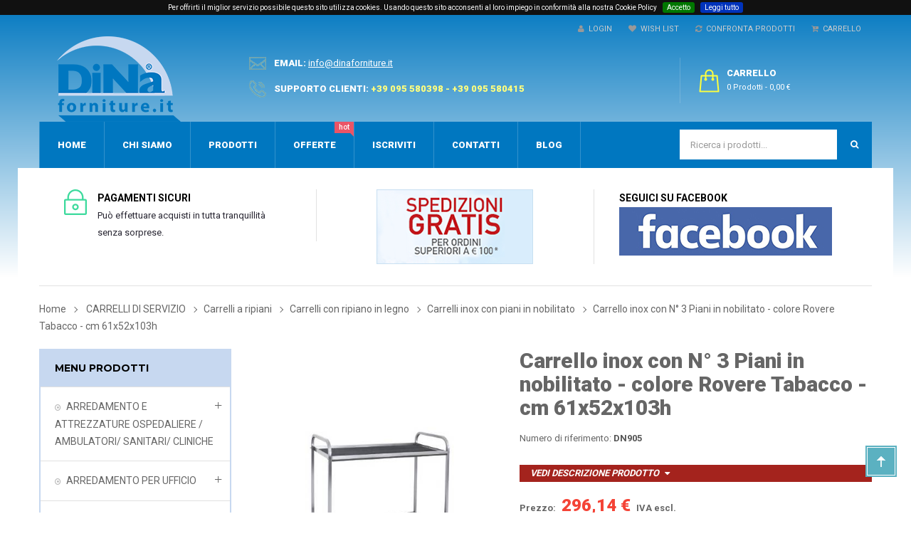

--- FILE ---
content_type: text/html; charset=utf-8
request_url: https://www.dinaforniture.it/carrello-inox-con-n-3-piani-in-nobilitato-colore-rovere-tabacco-cm-61x52x103h-p-905.html
body_size: 21218
content:
<!DOCTYPE HTML>
<!--[if lt IE 7]> <html class="no-js lt-ie9 lt-ie8 lt-ie7" lang="it-it"><![endif]-->
<!--[if IE 7]><html class="no-js lt-ie9 lt-ie8 ie7" lang="it-it"><![endif]-->
<!--[if IE 8]><html class="no-js lt-ie9 ie8" lang="it-it"><![endif]-->
<!--[if gt IE 8]> <html class="no-js ie9" lang="it-it"><![endif]-->
<html lang="it-it"  dir="ltr" class="ltr">
	<head>
		<meta charset="utf-8" />
		<meta name="google-site-verification" content="EV9dvtH5IOG6qQN6ycyb0SJ9BiJ8gORq9coqN7GgpVc" />
		<meta name="facebook-domain-verification" content="42pdwcopzfrlnpecp81pwwlzokw4cc" />
		<title>Carrello inox con N° 3 Piani in nobilitato - colore Rovere Tabacco - cm 61x52x103h - dinaforniture.it</title>
		<meta name="description" content="Carrello inox con N° 3 Piani in nobilitato - colore Rovere Tabacco - cm 61x52x103h" />
		<meta name="keywords" content="carrello inox con n° 3 piani in nobilitato-cm 61x52x103h - carrelli inox con piani in nobilitato - carrelli a ripiani - carrelli di servizio - arredamento scuole,arredamento ospedali,arredo per ristoranti,bar e panifici,arredamento inox" />
		
		<meta name="robots" content="index,follow" />
		<meta name="viewport" content="width=device-width, minimum-scale=1.0, maximum-scale=1.0, initial-scale=1.0, user-scalable=no" /> 
		<meta name="apple-mobile-web-app-capable" content="yes" /> 
		<link rel="icon" type="image/vnd.microsoft.icon" href="/img/favicon.ico?1704903833" />
		<link rel="shortcut icon" type="image/x-icon" href="/img/favicon.ico?1704903833" />
					<link rel="stylesheet" href="/themes/pf_adela/css/global-auto.css"  id="global-style" type="text/css" media="all" />
							<link rel="stylesheet" href="/js/jquery/ui/themes/base/jquery.ui.core.css" type="text/css" media="all" />
							<link rel="stylesheet" href="/js/jquery/ui/themes/base/jquery.ui.slider.css" type="text/css" media="all" />
							<link rel="stylesheet" href="/js/jquery/ui/themes/base/jquery.ui.theme.css" type="text/css" media="all" />
							<link rel="stylesheet" href="/themes/pf_adela/css/autoload/animate.css" type="text/css" media="all" />
							<link rel="stylesheet" href="/themes/pf_adela/css/autoload/jquery.bxslider.css" type="text/css" media="all" />
							<link rel="stylesheet" href="/themes/pf_adela/css/autoload/jquery.ui.slider.css" type="text/css" media="all" />
							<link rel="stylesheet" href="/themes/pf_adela/css/autoload/jquery.ui.theme.css" type="text/css" media="all" />
							<link rel="stylesheet" href="/js/jquery/plugins/fancybox/jquery.fancybox.css" type="text/css" media="all" />
							<link rel="stylesheet" href="/themes/pf_adela/css/product.css" type="text/css" media="all" />
							<link rel="stylesheet" href="/themes/pf_adela/css/print.css" type="text/css" media="print" />
							<link rel="stylesheet" href="/js/jquery/plugins/bxslider/jquery.bxslider.css" type="text/css" media="all" />
							<link rel="stylesheet" href="/themes/pf_adela/css/modules/blockcontactinfos/blockcontactinfos.css" type="text/css" media="all" />
							<link rel="stylesheet" href="/themes/pf_adela/css/modules/blockcontact/blockcontact.css" type="text/css" media="all" />
							<link rel="stylesheet" href="/modules/lazyload/css/lazyload.css" type="text/css" media="all" />
							<link rel="stylesheet" href="/themes/pf_adela/css/modules/blocknewsletter/blocknewsletter.css" type="text/css" media="all" />
							<link rel="stylesheet" href="/themes/pf_adela/css/modules/blocksearch/blocksearch.css" type="text/css" media="all" />
							<link rel="stylesheet" href="/js/jquery/plugins/autocomplete/jquery.autocomplete.css" type="text/css" media="all" />
							<link rel="stylesheet" href="/themes/pf_adela/css/modules/blockcategories/blockcategories.css" type="text/css" media="all" />
							<link rel="stylesheet" href="/modules/blockcategoriesnc/views/css/blockcategoriesnc1.css" type="text/css" media="all" />
							<link rel="stylesheet" href="/modules/productaccessories/css/pa.css" type="text/css" media="all" />
							<link rel="stylesheet" href="/modules/productaccessories/css/jScrollPane.css" type="text/css" media="all" />
							<link rel="stylesheet" href="/themes/pf_adela/css/modules/blocktags/blocktags.css" type="text/css" media="all" />
							<link rel="stylesheet" href="/themes/pf_adela/css/modules/blockuserinfo/blockuserinfo.css" type="text/css" media="all" />
							<link rel="stylesheet" href="/themes/pf_adela/css/modules/blockwishlist/blockwishlist.css" type="text/css" media="all" />
							<link rel="stylesheet" href="/themes/pf_adela/css/modules/ptsblocksearch/views/css/ptsblocksearch.css" type="text/css" media="all" />
							<link rel="stylesheet" href="/themes/pf_adela/css/modules/ptsbttestimonials/views/css/ptsbttestimonials.css" type="text/css" media="all" />
							<link rel="stylesheet" href="/themes/pf_adela/css/modules/blockcart/blockcart.css" type="text/css" media="all" />
							<link rel="stylesheet" href="/themes/pf_adela/css/themes/auto.css" type="text/css" media="all" />
							<link rel="stylesheet" href="/themes/pf_adela/css/modules/pspagebuilder/views/css/pagebuilder.css" type="text/css" media="all" />
							<link rel="stylesheet" href="/modules/pspagebuilder/views/css/owl.carousel.css" type="text/css" media="all" />
							<link rel="stylesheet" href="/themes/pf_adela/css/modules/psverticalmenu/views/css/psverticalmenu.css" type="text/css" media="all" />
							<link rel="stylesheet" href="/themes/pf_adela/css/modules/blockcurrencies/blockcurrencies.css" type="text/css" media="all" />
							<link rel="stylesheet" href="/themes/pf_adela/css/modules/ptsstaticcontent/views/css/hooks.css" type="text/css" media="all" />
							<link rel="stylesheet" href="/modules/tobewebto_fattura_elettronica/views/css/front.css" type="text/css" media="all" />
							<link rel="stylesheet" href="/modules/codfee/css/codfee_1.6.css" type="text/css" media="all" />
							<link rel="stylesheet" href="/modules/codfeeCC/css/codfee_1.6.css" type="text/css" media="all" />
							<link rel="stylesheet" href="/themes/pf_adela/css/modules/pssliderlayer/views/css/typo.css" type="text/css" media="all" />
							<link rel="stylesheet" href="/modules/addtocardanimations/views/css/style.css" type="text/css" media="all" />
							<link rel="stylesheet" href="/modules/blockfacebook/css/blockfacebook.css" type="text/css" media="all" />
							<link rel="stylesheet" href="/themes/pf_adela/css/product_list.css" type="text/css" media="all" />
			<link rel="stylesheet" href="https://www.dinaforniture.it/css/jquery.cookiebar.css" />
		
	    

<script type="text/javascript" data-keepinline="true">
    var trustpilot_script_url = 'https://invitejs.trustpilot.com/tp.min.js';
    var trustpilot_key = 'wv8j37RkQBbGDRua';
    var trustpilot_widget_script_url = '//widget.trustpilot.com/bootstrap/v5/tp.widget.bootstrap.min.js';
    var trustpilot_integration_app_url = 'https://ecommscript-integrationapp.trustpilot.com';
    var trustpilot_preview_css_url = '//ecommplugins-scripts.trustpilot.com/v2.1/css/preview.min.css';
    var trustpilot_preview_script_url = '//ecommplugins-scripts.trustpilot.com/v2.1/js/preview.min.js';
    var trustpilot_ajax_url = 'https://www.dinaforniture.it/module/trustpilot/trustpilotajax';
    var user_id = '0';
    var trustpilot_trustbox_settings = {"trustboxes":[],"activeTrustbox":0,"pageUrls":{"landing":"https:\/\/www.dinaforniture.it\/","category":"https:\/\/www.dinaforniture.it\/arredamento-e-attrezzature-ospedaliere-ambulatori-sanitari-cliniche-c-24.html","product":"https:\/\/www.dinaforniture.it\/fabbricatore-produttore-di-ghiaccio-a-cubetti-pieni-29-kg24h-contenitore-da-9-kg-raffreddamento-ad-aria-p-110.html"}};
</script>




		<link href='https://fonts.googleapis.com/css?family=Roboto:400,900,500,300,100,700' rel='stylesheet' type='text/css' media="all" />
		<link href='https://fonts.googleapis.com/css?family=Montserrat:400,700' rel='stylesheet' type='text/css' media="all" />
		<!--[if IE 8]>
		
<script src="https://oss.maxcdn.com/libs/html5shiv/3.7.0/html5shiv.js"></script>
		
<script src="https://oss.maxcdn.com/libs/respond.js/1.3.0/respond.min.js"></script>
		<![endif]-->
                
        
        
		
		<!-- TrustBox script -->
		
		<!-- End TrustBox script -->
<!--Start of Tawk.to Script-->

<!--End of Tawk.to Script-->
<!-- Google tag (gtag.js) -->


	</head>
	<body id="product" class="product product-905 product-carrello-inox-con-n-3-piani-in-nobilitato-colore-rovere-tabacco-cm-61x52x103h category-356 category-carrelli-inox-con-piani-nobilitato lang_it layout-fullwidth" >
						
		<div id="page">
																							
	<header id="header" class="header1">
		<div id="topbar" class="topbar">
			<div class="container">
					
		
	
	
		<div class="btn-group group-userinfo pull-right">

			<ul class="list-inline">

				<li id="header_user">

					<!-- Block user information module NAV  -->

					<div class="group-title current hidden-md hidden-lg"><span class="sub-title">Link e carrello</span>&nbsp;<span class="icon icon-angle-down"></span></div>

					<ul class="list-style list-inline content_top">

						
							<li>

								<a href="https://www.dinaforniture.it/il-mio-account" title="Login" rel="nofollow"><span class="icon icon-user"></span>&nbsp;&nbsp;Login</a>

							</li>

						
						<li >

							<a href="https://www.dinaforniture.it/module/blockwishlist/mywishlist" title="Wish List"><span class="icon icon-heart"></span>&nbsp;&nbsp;Wish List</a>

						</li>

						<li>

							<a href="https://www.dinaforniture.it/confronto-prodotti" title="Confronta prodotti"><span class="icon icon-refresh"></span>&nbsp;&nbsp;Confronta prodotti</a>

						</li>

						<li class="last"><a href="https://www.dinaforniture.it/ordine-rapido" title="Carrello" class="last"><span class="icon icon-cart-plus"></span>&nbsp;&nbsp;Carrello</a></li>

					</ul>

				</li>			

			</ul>

		</div>	

	

			</div>
		</div>	
		<div  id="header-main" class="header">
			<div class="container">
				<div class="row">
					<div id="header_logo" class="col-xs-2 col-sm-4 col-md-3 col-lg-3 inner">
						<div id="logo-theme" class="logo-theme">
							<a href="https://www.dinaforniture.it/" title="dinaforniture.it">
								<img class="logo img-responsive hidden" src="https://www.dinaforniture.it/img/dina-forniture-logo-1704903681.jpg" alt="dinaforniture.it"/>
							</a>
						</div>
					</div>
											<div class="col-xs-5 col-sm-4 col-md-6 col-lg-6">						
							
<ul id="contact_block" class=" hidden-xs pull-left list-inline">
			<li class="shop-mail">
			Email:
			<a href="mailto:info@dinaforniture.it" title="Contact our expert support team!">
				info@dinaforniture.it
			</a>
		</li>
				<li class="shop-phone">SUPPORTO CLIENTI:  <span>+39 095 580398 - +39 095 580415</span>
		</li>
	</ul>

<ul id="contact_block_mobile" class="hidden-lg hidden-md hidden-sm">
			<li>
		
			<a class="mail-tel" href="mailto:info@dinaforniture.it" title="Contact our expert support team!">
				<i class="icon icon-envelope"></i>
			</a>
		</li>
				<li><a class="mail-tel" href="tel:+39095580398"><i class="icon icon-phone"></i></a>
		</li>
	</ul>
						</div>						   
																<div class="header-right col-xs-5 col-sm-4 col-md-3 col-lg-3">
							<!-- MODULE Block cart -->
<div id="pts-mini-cart" class=" clearfix">
	<div id="cart" class="shopping_cart">
		<div class="heading">
			<div class="mini-cart cart-inner">
				<a href="https://www.dinaforniture.it/ordine-rapido" title="Vedi il mio carrello" rel="nofollow">
					<span class="cart-title">Carrello</span>
					<span class="ajax_cart_quantity mini-cart-count unvisible">0</span>
					<span class="ajax_cart_product_txt unvisible">prodotto</span>
					<span class="ajax_cart_product_txt_s unvisible">prodotti</span>
					<span class="ajax_cart_total unvisible">
											</span>
					<span class="ajax_cart_no_product">
						<span class="mini-cart-count">0 prodotti</span> - <span>0,00 €</span>
					</span>
									</a>
			</div>	
		</div>

					<div class="cart_block block exclusive content ">
				<div class="block_content">
					<!-- block list of products -->
					<div class="cart_block_list">
												<p class="cart_block_no_products">
							Nessun prodotto
						</p>
																		<div class="cart-prices mini-cart-total">
							<div class="cart-prices-line first-line ">
								<span class="price cart_block_shipping_cost ajax_cart_shipping_cost unvisible">
																			 Da determinare																	</span>
								<span class="unvisible">
									Spedizione
								</span>
							</div>
																					<div class="cart-prices-line last-line">
								<span class="price cart_block_total ajax_block_cart_total">0,00 €</span>
								<span>Totale</span>
							</div>
															<p>
																	Prezzi IVA esclusa
																</p>
													</div>
						<p class="cart-buttons clearfix">
							<a id="button_order_cart" class="btn btn-default button button-small pull-right" href="https://www.dinaforniture.it/ordine-rapido" title="Pagamento" rel="nofollow">
								<span>
									Pagamento<i class="icon-chevron-right right"></i>
								</span>
							</a>
						</p>
					</div>
				</div>
			</div><!-- .cart_block -->
			</div>
</div>

	<div id="layer_cart">
		<div class="clearfix">
			<div class="layer_cart_product col-xs-12 col-md-6">
				<span class="cross" title="Chiudi finestra"></span>
				<span class="title">
					<i class="icon-check"></i>Prodotto aggiunto al carrello
				</span>
				<div class="product-image-container layer_cart_img">
				</div>
				<div class="layer_cart_product_info">
					<span id="layer_cart_product_title" class="product-name"></span>
					<span id="layer_cart_product_attributes"></span>
					<div>
						<strong class="dark">Quantità</strong>
						<span id="layer_cart_product_quantity"></span>
					</div>
					<div>
						<strong class="dark">Totale</strong>
						<span id="layer_cart_product_price"></span>
					</div>
				</div>
			</div>
			<div class="layer_cart_cart col-xs-12 col-md-6">
				<span class="title">
					<!-- Plural Case [both cases are needed because page may be updated in Javascript] -->
					<span class="ajax_cart_product_txt_s  unvisible">
						Ci sono <span class="ajax_cart_quantity">0</span> articoli nel tuo carrello.
					</span>
					<!-- Singular Case [both cases are needed because page may be updated in Javascript] -->
					<span class="ajax_cart_product_txt ">
						Il tuo carrello contiene un oggetto.
					</span>
				</span>
				<div class="layer_cart_row">
					<strong class="dark">
						Totale prodotti
																					IVA esclusa
																		</strong>
					<span class="ajax_block_products_total">
											</span>
				</div>
	
								<div class="layer_cart_row layer_shipping_cost ">
					<strong class="dark unvisible">
						Totale spedizione&nbsp;IVA esclusa					</strong>
					<span class="ajax_cart_shipping_cost unvisible">
													 Da determinare											</span>
				</div>
								<div class="layer_cart_row">	
					<strong class="dark">
						Totale
																					IVA esclusa
																		</strong>
					<span class="ajax_block_cart_total">
											</span>
				</div>
				<div class="button-container">	
					<span class="continue btn btn-default button exclusive-medium" title="Continua gli acquisti">
						<span>
							<i class="icon-chevron-left left"></i>Continua gli acquisti
						</span>
					</span>
					<a class="btn btn-default button button-medium pull-right"	href="https://www.dinaforniture.it/ordine-rapido" title="Vai alla cassa" rel="nofollow">
						<span>
							VAI ALLA CASSA<i class="icon-chevron-right right"></i>
						</span>
					</a>	
				</div>
			</div>
		</div>
		<div class="crossseling"></div>
	</div> <!-- #layer_cart -->
	<div class="layer_cart_overlay"></div>

<!-- /MODULE Block cart -->




						</div>
												
				</div>
			</div>	
		</div>
	    <div  id="pts-mainnav">
	        <div class="container">
	        	<div class="wrap">
		        	<div class="inner">
			        	<div class="row">
			        		<div class="main-menu col-xs-4 col-sm-6 col-md-9 col-lg-9">
						        <nav id="cavas_menu" class="sf-contener pts-megamenu">
    <div class="navbar" role="navigation">
        <!-- Brand and toggle get grouped for better mobile display -->
        <div class="navbar-header">
            <button type="button" class="navbar-toggle" data-toggle="collapse" data-target=".navbar-ex1-collapse">
                <span class="sr-only">Toggle navigation</span>
                <span class="icon-bar"></span>
                <span class="icon-bar"></span>
                <span class="icon-bar"></span>
            </button>
            
            <span class="menu-label">MENU</span>
        </div>
        <!-- Collect the nav links, forms, and other content for toggling -->
        <div id="pts-top-menu" class="collapse navbar-collapse navbar-ex1-collapse ">
            <ul class="nav navbar-nav megamenu"><li class="">
                    <a href="https://www.dinaforniture.it" target="_self"><span class="menu-title">Home</span></a></li><li class="">
                    <a href="https://www.dinaforniture.it/chi-siamo-i-20.html" target="_self"><span class="menu-title">Chi siamo</span></a></li><li class="">
                    <a href="https://www.dinaforniture.it/prodotti-c-2.html" target="_self"><span class="menu-title">Prodotti</span></a></li><li class="hot">
                    <a href="https://www.dinaforniture.it/offerte" target="_self"><span class="menu-title">Offerte</span><span class="sub-title">hot</span></a></li><li class="">
                    <a href="https://www.dinaforniture.it/il-mio-account" target="_self"><span class="menu-title">Iscriviti</span></a></li><!--<li class="new">
                    <a href="https://www.dinaforniture.it/index.php?controller=list&amp;fc=module&amp;module=leoblog" target="_self"><span class="menu-title">Novità</span><span class="sub-title">new</span></a></li>--><li class="">
                    <a href="https://www.dinaforniture.it/contatti" target="_self"><span class="menu-title">Contatti</span></a></li>
                    <li><a href="https://www.dinaforniture.it/blog" target="_blank"><span class="menu-title">Blog</span></a></li></ul>
        </div>
    </div>  
</nav>
						    </div>
						    						    	<div class="col-xs-8 col-sm-6 col-md-3 col-lg-3">
									<!-- block seach mobile -->
	<!-- Block search module TOP -->
						
		<div id="search_block_top" class="clearfix">
			<form id="searchbox" method="get" action="//www.dinaforniture.it/ricerca" >
				<div class="input-group">
					<input type="hidden" name="controller" value="search" />
					<input type="hidden" name="orderby" value="price" />
					<input type="hidden" name="orderway" value="asc" />
					<input class="search_query form-control" type="text" placeholder="Ricerca i prodotti..." id="search_query_top" name="search_query" value="" />
					<div class="input-group-btn">
						<button class="button-search btn" name="submit_search" type="submit">
							<span class="icon-search"></span>
						</button>
					</div>
				</div>
			</form>
		</div>
	<!-- /Block search module TOP -->

						    	</div>		
													</div>
					</div>
				</div>
	        </div>
	    </div>
		<div class="ps-service hidden-xs hidden-sm">
			<div class="container">
				<div class="container-inner">
					<div class="service-inner nopadding">
										
					    							
   <div class="row">
                                                
                                                    <div class="ptsstaticontent_home staticontent-item-1 staticontent-item  feature-box col-lg-4 col-md-4 col-xs-12">
               <a href="https://www.dinaforniture.it/condizioni-di-vendita-i-8.html" class="item-link">                <div class="media">
                    
                    <div class="pull-left">
                    
                                                    <img src="/modules/ptsstaticcontent/views/img/icon-service-1.png" class="item-img img-responsive" alt="" />
                                            
                    </div>
                    <div class="media-body">                            
                                                    <h5 class="ourservice-heading">Pagamenti sicuri</h5>
                                                                            <p>Può effettuare acquisti in tutta tranquillità senza sorprese.</p>                        
                                                 
                    </div>
                    
                </div>
                </a>            </div>
                                                
                                                    <div class="ptsstaticontent_home staticontent-item-2 staticontent-item spedizione-sicura feature-box col-lg-4 col-md-4 col-xs-12">
               <a href="https://www.dinaforniture.it/condizioni-di-spedizione-i-6.html" class="item-link">                <div class="media">
                    
                    <div class="pull-left">
                    
                                            
                    </div>
                    <div class="media-body">                            
                                                                            <p style="text-align: center;"><img style="display: block; margin-left: auto; margin-right: auto;" src="https://www.dinaforniture.it/img/cms/spedgratis.png" height="105" width="220" /></p>                        
                                                 
                    </div>
                    
                </div>
                </a>            </div>
                                                
                                                    <div class="ptsstaticontent_home staticontent-item-3 staticontent-item  feature-box col-lg-4 col-md-4 col-xs-12">
                               <div class="media">
                    
                    <div class="pull-left">
                    
                                            
                    </div>
                    <div class="media-body">                            
                                                    <h5 class="ourservice-heading">Seguici su facebook</h5>
                                                                            <p><a href="https://www.facebook.com/dinaprofessionalsrl/" target="_blank"><img src="https://www.dinaforniture.it/img/facebook.jpg" alt="facebook dinaprofessional" title="facebook dinaprofessional" /></a></p>                        
                                                 
                    </div>
                    
                </div>
                            </div>
                </div>
    


											</div>
				</div>
			</div>
		</div>
	</header>
				
			    
            			            			<div id="columns" class="offcanvas-siderbars">
					
									<div id="breadcrumb">
							<div class="breadcrumbs">    
    	<div class="inner">
	    	<div class="container">
		        <div class="breadcrumb breadcrumb-links space-padding-tb-20">
					<a class="home" href="https://www.dinaforniture.it/" title="Torna alla Home">Home</a>
											<span class="navigation-pipe">&amp;gt;</span>
													<span class="navigation_page"><span itemscope itemtype="http://data-vocabulary.org/Breadcrumb"><a itemprop="url" href="https://www.dinaforniture.it/carrelli-di-servizio-c-38.html" title="CARRELLI DI SERVIZIO" ><span itemprop="title">CARRELLI DI SERVIZIO</span></a></span><span class="navigation-pipe">&gt;</span><span itemscope itemtype="http://data-vocabulary.org/Breadcrumb"><a itemprop="url" href="https://www.dinaforniture.it/carrelli-ripiani-carrelli-di-servizio-c-38_341.html" title="Carrelli a ripiani" ><span itemprop="title">Carrelli a ripiani</span></a></span><span class="navigation-pipe">&gt;</span><span itemscope itemtype="http://data-vocabulary.org/Breadcrumb"><a itemprop="url" href="https://www.dinaforniture.it/carrelli-con-ripiano-in-legno-carrelli-ripiani-carrelli-di-servizio-c-38_341_3932.html" title="Carrelli con ripiano in legno" ><span itemprop="title">Carrelli con ripiano in legno</span></a></span><span class="navigation-pipe">&gt;</span><span itemscope itemtype="http://data-vocabulary.org/Breadcrumb"><a itemprop="url" href="https://www.dinaforniture.it/carrelli-inox-con-piani-nobilitato-carrelli-con-ripiano-in-legno-carrelli-ripiani-carrelli-di-servizio-c-38_341_3932_356.html" title="Carrelli inox con piani in nobilitato" ><span itemprop="title">Carrelli inox con piani in nobilitato</span></a></span><span class="navigation-pipe">&gt;</span>Carrello inox con N° 3 Piani in nobilitato - colore Rovere Tabacco - cm 61x52x103h</span>
															</div>
			</div>
		</div>
    </div>
<!-- /Breadcrumb -->
					</div>
								<div class="main-content">	
					<div class="main-content-inner no-gutter">
						<div class="container">											
							<div class="row">
																	<div id="left_column" class="sidebar column col-xs-12 col-sm-12 col-md-3 col-lg-3 offcanvas-sidebar">
										
<!-- AJAX Sliding Categories module -->
	

<div id="categories_block_left" class="block block-borderbox highlighted">
	<h4 class="title_block">Menu prodotti</h4>
	<div class="block_content tree-menu">
    	                
            <ul class="list-unstyled tree dhtml block-category">
                    
                                                                        <li class="category_24">
	<a id="categoryp_24" href="https://www.dinaforniture.it/arredamento-e-attrezzature-ospedaliere-ambulatori-sanitari-cliniche-c-24.html" title="Vendita online di arredi e attrezzature ospedaliere, progettate per fornire un&#039;assistenza efficiente nelle strutture mediche, case di riposo e cliniche veterinarie.">ARREDAMENTO E ATTREZZATURE OSPEDALIERE / AMBULATORI/ SANITARI/ CLINICHE</a>

    <ul id="accordion_24">
			<li class="last" style="display: none;"></li>
    	</ul>
</li>

                                                                                <li class="category_22">
	<a id="categoryp_22" href="https://www.dinaforniture.it/arredamento-per-ufficio-c-22.html" title="Offriamo una vasta gamma di arredi per uffici e aziende, tra cui scrivanie, sedie, armadi e molto altro. Tutti i nostri prodotti sono realizzati con materiali di alta qualit&agrave; e offrono comfort, praticit&agrave; e stile.">ARREDAMENTO PER UFFICIO</a>

    <ul id="accordion_22">
			<li class="last" style="display: none;"></li>
    	</ul>
</li>

                                                                                <li class="category_21">
	<a id="categoryp_21" href="https://www.dinaforniture.it/arredamento-scolastico-arredi-per-scuola-c-21.html" title="La&nbsp;categoria &egrave; dedicata agli arredi innovativi , didattici e modulari per asilo nido , scuola materna , scuola primaria e secondaria">ARREDAMENTO SCOLASTICO / ARREDI PER SCUOLA </a>

    <ul id="accordion_21">
			<li class="last" style="display: none;"></li>
    	</ul>
</li>

                                                                                <li class="category_36">
	<a id="categoryp_36" href="https://www.dinaforniture.it/arredo-urbano-c-36.html" title="Arredo urbano">ARREDO URBANO</a>

    <ul id="accordion_36">
			<li class="last" style="display: none;"></li>
    	</ul>
</li>

                                                                                <li class="category_809">
	<a id="categoryp_809" href="https://www.dinaforniture.it/attrezzature-elettorali-c-809.html" title="Attrezzature elettorali">ATTREZZATURE ELETTORALI</a>

    <ul id="accordion_809">
			<li class="last" style="display: none;"></li>
    	</ul>
</li>

                                                                                <li class="category_3190">
	<a id="categoryp_3190" href="https://www.dinaforniture.it/attrezzature-professionali-per-ristorazione-c-3190.html" title="Vendita negozio on-line di prodotti e forniture per cucine ristoranti e attrezzature professionali per il settore turistico alberghiero e per cucine commerciali">ATTREZZATURE PROFESSIONALI PER RISTORAZIONE</a>

    <ul id="accordion_3190">
			<li class="last" style="display: none;"></li>
    	</ul>
</li>

                                                                                <li class="category_737">
	<a id="categoryp_737" href="https://www.dinaforniture.it/attrezzature-sportive-c-737.html" title="Visualizza online la nostra ampia scelta di prodotti per ogni tipologia di sport.">ATTREZZATURE SPORTIVE</a>

    <ul id="accordion_737">
			<li class="last" style="display: none;"></li>
    	</ul>
</li>

                                                                                <li class="category_38">
	<a id="categoryp_38" href="https://www.dinaforniture.it/carrelli-di-servizio-c-38.html" title="Carrelli di servizio">CARRELLI DI SERVIZIO</a>

    <ul id="accordion_38">
			<li class="last" style="display: none;"></li>
    	</ul>
</li>

                                                                                <li class="category_25">
	<a id="categoryp_25" href="https://www.dinaforniture.it/giochi-per-bambini-e-adulti-c-25.html" title="Vendita online di giochi professionali per bambini e adulti&nbsp;">GIOCHI PER BAMBINI E ADULTI</a>

    <ul id="accordion_25">
			<li class="last" style="display: none;"></li>
    	</ul>
</li>

                                                                                <li class="category_1565">
	<a id="categoryp_1565" href="https://www.dinaforniture.it/pentolame-ed-articoli-cucina-c-1565.html" title="Pentolame ed articoli cucina">PENTOLAME ED ARTICOLI CUCINA</a>

    <ul id="accordion_1565">
			<li class="last" style="display: none;"></li>
    	</ul>
</li>

                                                                                <li class="category_35">
	<a id="categoryp_35" href="https://www.dinaforniture.it/sedie-e-tavoli-bar-ristoranti-hotel-linea-contract-c-35.html" title="Forniture di sedie e tavoli di alta qualit&agrave; per bar, ristoranti e hotel. I nostri arredi sono realizzati con materiali durevoli nel tempo. Disponibili online una vasta gamma di stili in modo da trovare la combinazione perfetta per la tua attivit&agrave;.">SEDIE E TAVOLI PER BAR, RISTORANTI E HOTEL  - LINEA CONTRACT</a>

    <ul id="accordion_35">
			<li class="last" style="display: none;"></li>
    	</ul>
</li>

                                                                                <li class="category_169">
	<a id="categoryp_169" href="https://www.dinaforniture.it/tendostrutture-ombrelloni-professionali-c-169.html" title="Tendostrutture / Ombrelloni professionali">TENDOSTRUTTURE / OMBRELLONI PROFESSIONALI</a>

    <ul id="accordion_169">
			<li class="last" style="display: none;"></li>
    	</ul>
</li>

                                                                                <li class="category_202 last">
	<a id="categoryp_202" href="https://www.dinaforniture.it/usato-garantito-c-202.html" title="Angolo dell&#039;usato">USATO GARANTITO</a>
</li>

                                                            </ul>        
        	</div>
</div>


<!-- /AJAX Sliding Categories module -->


										

										<!-- TrustBox widget - Micro Review Count -->
										<div class="trustpilot-widget trustrecensioni" data-locale="it-IT" data-template-id="5419b6a8b0d04a076446a9ad" data-businessunit-id="63b30182a7a2ce2d9482f268" data-style-height="47px" data-style-width="100%" data-theme="light" data-min-review-count="0" data-style-alignment="center">
										<a href="https://it.trustpilot.com/review/dinaforniture.it" target="_blank" rel="noopener">Trustpilot</a>
										</div>
										<!-- End TrustBox widget -->
									</div>
																						<div id="center_column" class="center_column col-xs-12 col-sm-12 col-md-9">
								<div id="content">
									
							

							    
                
   
<div itemscope itemtype="https://schema.org/Product">
	<meta itemprop="url" content="https://www.dinaforniture.it/carrello-inox-con-n-3-piani-in-nobilitato-colore-rovere-tabacco-cm-61x52x103h-p-905.html">
	<meta itemprop="brand" content="Dina Forniture">
	<div class="primary_block">
						<div class="row">
			<!-- left infos-->
			<div class="pb-left-column col-xs-12 col-sm-12 col-md-5">
				<!-- product img-->
				<div id="image-block" class="clearfix">
					<!-- 						<span class="new-box">
							<span class="new-label">Nuovo</span>
						</span>
																<span class="discount">Prezzo ridotto!</span>
					 -->
											<span id="view_full_size">
															<img id="bigpic" itemprop="image" src="https://www.dinaforniture.it/122571-large_default/carrello-inox-con-n-3-piani-in-nobilitato-colore-rovere-tabacco-cm-61x52x103h.jpg" title="Carrello inox con N° 3 Piani in nobilitato - colore Rovere Tabacco - cm 61x52x103h" alt="Carrello inox con N° 3 Piani in nobilitato - colore Rovere Tabacco - cm 61x52x103h" />
																	<span class="span_link no-print">Vedi pi&ugrave; grande</span>
																					</span>
									</div> <!-- end image-block -->
									<!-- thumbnails -->
					<div id="views_block" class="clearfix hidden">
												<div id="thumbs_list">
							<ul id="thumbs_list_frame">
																																																													<li id="thumbnail_122571" class="last">
										<a href="https://www.dinaforniture.it/122571-thickbox_default/carrello-inox-con-n-3-piani-in-nobilitato-colore-rovere-tabacco-cm-61x52x103h.jpg"	data-fancybox-group="other-views" class="fancybox shown" title="Carrello inox con N° 3 Piani in nobilitato - colore Rovere Tabacco - cm 61x52x103h">
											<img class="img-responsive" id="thumb_122571" src="https://www.dinaforniture.it/122571-cart_default/carrello-inox-con-n-3-piani-in-nobilitato-colore-rovere-tabacco-cm-61x52x103h.jpg" alt="Carrello inox con N° 3 Piani in nobilitato - colore Rovere Tabacco - cm 61x52x103h" title="Carrello inox con N° 3 Piani in nobilitato - colore Rovere Tabacco - cm 61x52x103h" height="173" width="135" itemprop="image" />
										</a>
									</li>
																						</ul>
						</div> <!-- end thumbs_list -->
											</div> <!-- end views-block -->
					<!-- end thumbnails -->
											</div> <!-- end pb-left-column -->
			<!-- end left infos-->
			<!-- center infos -->
			<div class="pb-right-column col-xs-12 col-sm-12 col-md-7">
				<h1 itemprop="name">Carrello inox con N° 3 Piani in nobilitato - colore Rovere Tabacco - cm 61x52x103h</h1>
				
								<p id="product_reference">
					<label>Numero di riferimento: </label>
					<span class="editable" itemprop="sku">DN905</span>
					<meta itemprop="productID" content="DN905">
				</p>
                <div class="exclusive vedidescr"><a class="scrollGo" href="#short_description_block" title="Vedi descrizione prodotto">VEDI DESCRIZIONE PRODOTTO<i class="icon-sort-down icona-desc"></i></a></div>
				
				
                
								<!-- availability or doesntExist -->
				<p id="availability_statut" style="display: none;">
					
					<span id="availability_value" class="label label-success"></span>
				</p>
								<p id="availability_date" style="display: none;">
					<span id="availability_date_label">Data di disponibilit&agrave;:</span>
						<span id="availability_date_value"></span>
				</p>
				<!-- Out of stock hook -->
				<div id="oosHook" style="display: none;">
					
				</div>
									<!-- add to cart form-->
					<form id="buy_block" action="https://www.dinaforniture.it/carrello" method="post">
						<!-- hidden datas -->
						<p class="hidden">
							<input type="hidden" name="token" value="42f7edfc0b051129c6b8ba8787b0bef0" />
							<input type="hidden" name="id_product" value="905" id="product_page_product_id" />
							<input type="hidden" name="add" value="1" />
							<input type="hidden" name="id_product_attribute" id="idCombination" value="" />
						</p>
						<div class="box-info-product">
							<div class="content_prices clearfix">
																	<!-- prices -->
									<div>
										<p class="our_price_display">Prezzo: <span id="our_price_display" class="price">296,14 €</span> IVA escl.</p>
										<div itemprop="offers" itemscope itemtype="http://schema.org/Offer">
											<link itemprop="availability" href="http://schema.org/InStock">
											<link itemprop="itemCondition" href="http://schema.org/NewCondition">
											<meta itemprop="price" content="296.14">
											<meta itemprop="priceCurrency" content="EUR">
										</div>
								<p id="reduction_percent" ><span id="reduction_percent_display">-33%</span></p>
								<p id="reduction_amount"  style="display:none"><span id="reduction_amount_display"></span></p>
											<p id="old_price"><span id="old_price_display"><span class="price">442,00 €</span> IVA escl.</span></p>
																				
									</div> <!-- end prices -->
																																			 
									
									
								<div class="clear"></div>
							</div> <!-- end content_prices -->
                            
                             							<div class="product_attributes clearfix">
								<!-- minimal quantity wanted -->
								<p id="minimal_quantity_wanted_p" style="display: none;">
									Il minimo di acquisto per questo prodotto &egrave; <b id="minimal_quantity_label">1</b>
								</p>
								                                
                                <!-- MODULE Accessories -->
<!-- / MODULE Accessories -->								<!-- quantity wanted -->
																	<p id="quantity_wanted_p">
										<!-- <label>Quantit&agrave;</label> -->
										<input type="text" name="qty" id="quantity_wanted" class="text" value="1" />
										<a href="#" data-field-qty="qty" class="btn btn-default button-minus product_quantity_down">
											<span><i class="icon-minus"></i></span>
										</a>
										<a href="#" data-field-qty="qty" class="btn btn-default button-plus product_quantity_up">
											<span><i class="icon-plus"></i></span>
										</a>
										<span class="clearfix"></span>
									</p>
								                                								<div class="box-cart-bottom clearfix">
									<div>
										<p id="add_to_cart" class="buttons_bottom_block no-print">
											<button type="submit" name="Submit" class="exclusive btn btn-danger">
												<span>Aggiungi al carrello</span>
											</button>
										</p>
									</div>
								</div> <!-- end box-cart-bottom -->
                                								
                                                                        <div class="exclusive simili btn btn-category"><a href="https://www.dinaforniture.it/carrelli-inox-con-piani-nobilitato-carrelli-con-ripiano-in-legno-carrelli-ripiani-carrelli-di-servizio-c-38_341_3932_356.html" title="Vedi prodotti simili">VEDI TUTTI I<br/>PRODOTTI SIMILI<i class="icon-angle-right icona-simili"></i></a></div>
                                                                                                    <div class="button_info_product" style="margin-bottom:20px;">
                                    <i class="icon-info"></i>
                                    <a class="link_fan_product fancybox.iframe" href="https://www.dinaforniture.it/info.php?product_name=Carrello inox con N° 3 Piani in nobilitato - colore Rovere Tabacco - cm 61x52x103h&reference=DN905">Richiedi info sul prodotto</a>
                                </div>
                                                                    <div class="exclusive btn btn-category"><a href="https://www.acquistinretepa.it/catricerche/manageViewRic.do?adfgenDispatchAction=viewElement&amp;org.apache.struts.taglib.html.CANCEL=true&amp;idArticolo=106547222&amp;idArticoloSelected=106547222|mepa|307036" target="_blank"><img src="https://www.dinaforniture.it/img/mepa-prodotto.jpg" /></a></div>
                                                                                                																	<div class="clearfix">
											<p class="buttons_bottom_block no-print">
		<a id="wishlist_button" class="btn" href="#" onclick="WishlistCart('wishlist_block_list', 'add', '905', $('#idCombination').val(), document.getElementById('quantity_wanted').value); return false;" rel="nofollow"  title="Aggiungi alla mia lista dei desideri">
			<i class="icon icon-heart-o"></i><span>Aggiungi alla mia lista dei desideri</span>
		</a>
	</p>

									</div>
															</div> <!-- end product_attributes -->
                            
                            

						</div> <!-- end box-info-product -->
					</form>
											<!-- usefull links-->
						<ul id="usefull_link_block" class="clearfix no-print">
														<li class="print">
								<a href="javascript:print();">
									Stampa
								</a>
							</li>
													</ul>
									                
               
                
                					<div id="short_description_block">
													<div id="short_description_content" class="rte align_justify" itemprop="description"><p>Struttura in tubo quadro di acciaio inox cm 2x2, finitura spazzolata<br />Piani in nobilitato color ciliegio con bordi in tubo di acciaio inox spazzolato<br />Paracolpi in gomma grigia<br />Dim. max ingombro - cm 61x52x95<br /><strong>NB.: L'immagine si riferisce alla versione a 2 ripiani</strong></p></div>
                            <meta itemprop="description" content=" Struttura in tubo quadro di acciaio inox cm 2x2, finitura spazzolata Piani in nobilitato color ciliegio con bordi in tubo di acciaio inox spazzolato Paracolpi in gomma grigia Dim. max ingombro - cm 61x52x95  NB.: L'immagine si riferisce alla versione a 2 ripiani  ">
                            <!--<div id="short_description_content_mobile" class="rte align_justify" itemprop="description"><p>Struttura in tubo quadro di acciaio inox cm 2x2, finitura spazzolata<br />Piani in nobilitato...<a class="read-more-desc-prod">Continua a leggere</a></div>-->
						
					       								<p class="buttons_bottom_block">
									<a href="javascript:{}" class="button">
										Pi&ugrave; dettagli
									</a>
								</p>
														
					</div> <!-- end short_description_block -->
				
														
					
							</div> <!-- end pb-right-column-->

			<div itemprop="value" itemscope itemtype="http://schema.org/PropertyValue">
				<span itemprop="propertyID" content="356"></span>
				<meta itemprop="value" content="carrelli-inox-con-piani-nobilitato"></meta>
			</div>
            
           <ul class="productcats">
           
                    <li class="exclusive btn btn-category"><a onclick="javascript:history.back();">&laquo; Indietro</a></li>
                
                
                    <li class="exclusive btn btn-category"><a href="https://www.dinaforniture.it/carrelli-di-servizio-c-38.html" title="CARRELLI DI SERVIZIO" data-gg="">VAI A CARRELLI DI SERVIZIO</a></li>
                   
            </ul>
		</div>
	</div> <!-- end primary_block -->
			<div id="accordion-productinfo" class="panel-group block">
			
									<!--HOOK_PRODUCT_TAB -->
						<!--end HOOK_PRODUCT_TAB -->
						<!-- description & features -->
																			</div>
					


<!-- MODULE Block ptsblockrelatedproducts -->



<div id="relatedproducts" class="block block-borderbox products_bloc title_large ptsblockrelatedproducts">

		<h4 class="title_block">Prodotti correlati</h4>

		<div class="block_content">	

			
				
				
				
				
				
				


<div class=" boxcarousel widget-content owl-carousel-play" data-ride="owlcarousel">

 	

	 	<div class="carousel-controls">

		 	<a class="left carousel-control left_carousel" href="#">&lsaquo;</a>

			<a class="right carousel-control right_carousel" href="#">&rsaquo;</a>

		</div>

	

	<div class="owl-carousel  products-block grid style2 " data-columns="4" data-pagination="false" data-navigation="true"

		data-desktop="[1200,4]"
		data-desktopsmall="[992,2]"
		data-tablet="[768,1]"
		data-mobile="[480,1]">

		
			<div class="item">

				
					
						
<div class="ajax_block_product">
	<div class="product-block " itemscope itemtype="https://schema.org/Product">
		<div class="product-container">
			<div class="left-block">			
				<div class="product-image-container image">
                    					<a class="img product_img_link"	href="https://www.dinaforniture.it/carrello-inox-con-2-piani-in-nobilitato-colore-rovere-cm-101x52x95h-p-5744.html" title="Carrello inox con 2 Piani in nobilitato colore Rovere - cm 101x52x95h" itemprop="url">
						<img class="replace-2x img-responsive pts-image lazyOwl" data-src="https://www.dinaforniture.it/6423-home_default/carrello-inox-con-2-piani-in-nobilitato-colore-rovere-cm-101x52x95h.jpg" alt="Carrello inox con N° 2 Piani in nobilitato-cm 101x52x95h" title="Carrello inox con N° 2 Piani in nobilitato-cm 101x52x95h" itemprop="image" />
                    </a>
                    						<span class="hover-image">
		<a class="img-back product_img_link" href="https://www.dinaforniture.it/carrello-inox-con-2-piani-in-nobilitato-colore-rovere-cm-101x52x95h-p-5744.html" title="Carrello inox con 2 Piani in nobilitato colore Rovere - cm 101x52x95h" >

			<img class="replace-2x img-responsive pts-image" src="https://www.dinaforniture.it/156037-home_default/carrello-inox-con-2-piani-in-nobilitato-colore-rovere-cm-101x52x95h.jpg" alt="Carrello inox con N° 2 Piani in nobilitato-cm 101x52x95h" title="Carrello inox con N° 2 Piani in nobilitato-cm 101x52x95h"    />
		</a>
	</span>	

					<div class="button-container action">
						<div>						
							
<div class="wishlist">
	<a class="btn addToWishlist wishlistProd_5744" title="Aggiungi alla lista dei desideri" href="#" onclick="WishlistCart('wishlist_block_list', 'add', '5744', false, 1); return false;">
		<i class="icon icon-heart-o"></i><span>Aggiungi alla lista dei desideri</span>
	</a>
</div>
															<div class="compare">
									<a class="btn add_to_compare" href="https://www.dinaforniture.it/carrello-inox-con-2-piani-in-nobilitato-colore-rovere-cm-101x52x95h-p-5744.html" data-id-product="5744" title="Aggiungi al confronta">
										<i class="icon icon-refresh"></i><span>Aggiungi al confronta</span>
									</a>
								</div>
														<div class="pts-zoomimage">
								<a  class="btn btn-zoomimage pts-popup fancybox" href="https://www.dinaforniture.it/6423-thickbox_default/carrello-inox-con-2-piani-in-nobilitato-colore-rovere-cm-101x52x95h.jpg"  title="Ingrandisci immagine"><i class="icon icon-search-plus"></i><span>Ingrandisci immagine</span></a>
							</div>
						</div>
					</div>
					
				</div>
				<div class="product-label-wrap">
														</div>						
				
				

								

				
			</div>
			<div class="right-block">
				<div class="product-meta">
					<h4 class="name" itemprop="name">
												<a class="product-name" href="https://www.dinaforniture.it/carrello-inox-con-2-piani-in-nobilitato-colore-rovere-cm-101x52x95h-p-5744.html" title="Carrello inox con 2 Piani in nobilitato colore Rovere - cm 101x52x95h" itemprop="url" >
							Carrello inox con 2 Piani in nobilitato colore Rovere - cm 101x52x95h
						</a>
					</h4>
						
					<div class="clearfix product-box">
													<div itemprop="offers" itemscope itemtype="https://schema.org/Offer" class="content_price price specific_price">
								
                                                                									<span itemprop="price" class="product-price new-price">
										241,20 €									</span>
									<meta itemprop="priceCurrency" content="EUR" />
																			
										<span class="old-price product-price">
											360,00 €
										</span>
																		
									
								                                							</div>
											</div>
                    						<div class="addtocart">
																							
                                                                <a class="button ajax_add_to_cart_button btn" href="https://www.dinaforniture.it/carrello?add=1&amp;id_product=5744&amp;token=42f7edfc0b051129c6b8ba8787b0bef0" rel="nofollow" title="Aggiungi al carrello" data-id-product="5744" data-minimal_quantity="0">
									<i class="icon icon-cart-plus"></i><span>Aggiungi al carrello</span>
								</a>
                                													</div>
																<div class="pts-atchover">
							<a class="quick-view btn" title="Anteprima" href="https://www.dinaforniture.it/carrello-inox-con-2-piani-in-nobilitato-colore-rovere-cm-101x52x95h-p-5744.html" rel="https://www.dinaforniture.it/carrello-inox-con-2-piani-in-nobilitato-colore-rovere-cm-101x52x95h-p-5744.html">
								Anteprima
							</a>
						</div>
										<div class="product-flags">
																																<span class="discount">Prezzo scontato!</span>
											</div>
									</div>
			</div>
		</div><!-- .product-container> -->
	</div>
</div>

					
				
			</div>

		
			<div class="item">

				
					
						
<div class="ajax_block_product">
	<div class="product-block " itemscope itemtype="https://schema.org/Product">
		<div class="product-container">
			<div class="left-block">			
				<div class="product-image-container image">
                    					<a class="img product_img_link"	href="https://www.dinaforniture.it/carrello-inox-con-2-piani-in-nobilitato-colore-rovere-cm-81x52x95h-p-5743.html" title="Carrello inox con 2 Piani in nobilitato colore Rovere - cm 81x52x95h" itemprop="url">
						<img class="replace-2x img-responsive pts-image lazyOwl" data-src="https://www.dinaforniture.it/6422-home_default/carrello-inox-con-2-piani-in-nobilitato-colore-rovere-cm-81x52x95h.jpg" alt="Carrello inox con N° 2 Piani in nobilitato-cm 81x52x95h" title="Carrello inox con N° 2 Piani in nobilitato-cm 81x52x95h" itemprop="image" />
                    </a>
                    						<span class="hover-image">
		<a class="img-back product_img_link" href="https://www.dinaforniture.it/carrello-inox-con-2-piani-in-nobilitato-colore-rovere-cm-81x52x95h-p-5743.html" title="Carrello inox con 2 Piani in nobilitato colore Rovere - cm 81x52x95h" >

			<img class="replace-2x img-responsive pts-image" src="https://www.dinaforniture.it/156036-home_default/carrello-inox-con-2-piani-in-nobilitato-colore-rovere-cm-81x52x95h.jpg" alt="Carrello inox con N° 2 Piani in nobilitato-cm 81x52x95h" title="Carrello inox con N° 2 Piani in nobilitato-cm 81x52x95h"    />
		</a>
	</span>	

					<div class="button-container action">
						<div>						
							
<div class="wishlist">
	<a class="btn addToWishlist wishlistProd_5743" title="Aggiungi alla lista dei desideri" href="#" onclick="WishlistCart('wishlist_block_list', 'add', '5743', false, 1); return false;">
		<i class="icon icon-heart-o"></i><span>Aggiungi alla lista dei desideri</span>
	</a>
</div>
															<div class="compare">
									<a class="btn add_to_compare" href="https://www.dinaforniture.it/carrello-inox-con-2-piani-in-nobilitato-colore-rovere-cm-81x52x95h-p-5743.html" data-id-product="5743" title="Aggiungi al confronta">
										<i class="icon icon-refresh"></i><span>Aggiungi al confronta</span>
									</a>
								</div>
														<div class="pts-zoomimage">
								<a  class="btn btn-zoomimage pts-popup fancybox" href="https://www.dinaforniture.it/6422-thickbox_default/carrello-inox-con-2-piani-in-nobilitato-colore-rovere-cm-81x52x95h.jpg"  title="Ingrandisci immagine"><i class="icon icon-search-plus"></i><span>Ingrandisci immagine</span></a>
							</div>
						</div>
					</div>
					
				</div>
				<div class="product-label-wrap">
														</div>						
				
				

								

				
			</div>
			<div class="right-block">
				<div class="product-meta">
					<h4 class="name" itemprop="name">
												<a class="product-name" href="https://www.dinaforniture.it/carrello-inox-con-2-piani-in-nobilitato-colore-rovere-cm-81x52x95h-p-5743.html" title="Carrello inox con 2 Piani in nobilitato colore Rovere - cm 81x52x95h" itemprop="url" >
							Carrello inox con 2 Piani in nobilitato colore Rovere - cm 81x52x95h
						</a>
					</h4>
						
					<div class="clearfix product-box">
													<div itemprop="offers" itemscope itemtype="https://schema.org/Offer" class="content_price price specific_price">
								
                                                                									<span itemprop="price" class="product-price new-price">
										224,45 €									</span>
									<meta itemprop="priceCurrency" content="EUR" />
																			
										<span class="old-price product-price">
											335,00 €
										</span>
																		
									
								                                							</div>
											</div>
                    						<div class="addtocart">
																							
                                                                <a class="button ajax_add_to_cart_button btn" href="https://www.dinaforniture.it/carrello?add=1&amp;id_product=5743&amp;token=42f7edfc0b051129c6b8ba8787b0bef0" rel="nofollow" title="Aggiungi al carrello" data-id-product="5743" data-minimal_quantity="0">
									<i class="icon icon-cart-plus"></i><span>Aggiungi al carrello</span>
								</a>
                                													</div>
																<div class="pts-atchover">
							<a class="quick-view btn" title="Anteprima" href="https://www.dinaforniture.it/carrello-inox-con-2-piani-in-nobilitato-colore-rovere-cm-81x52x95h-p-5743.html" rel="https://www.dinaforniture.it/carrello-inox-con-2-piani-in-nobilitato-colore-rovere-cm-81x52x95h-p-5743.html">
								Anteprima
							</a>
						</div>
										<div class="product-flags">
																																<span class="discount">Prezzo scontato!</span>
											</div>
									</div>
			</div>
		</div><!-- .product-container> -->
	</div>
</div>

					
				
			</div>

		
			<div class="item">

				
					
						
<div class="ajax_block_product">
	<div class="product-block " itemscope itemtype="https://schema.org/Product">
		<div class="product-container">
			<div class="left-block">			
				<div class="product-image-container image">
                    					<a class="img product_img_link"	href="https://www.dinaforniture.it/carrello-inox-con-2-piani-in-nobilitato-colore-rovere-tabacco-cm-61x52x95h-p-904.html" title="Carrello inox con 2 Piani in nobilitato colore Rovere Tabacco - cm 61x52x95h" itemprop="url">
						<img class="replace-2x img-responsive pts-image lazyOwl" data-src="https://www.dinaforniture.it/122570-home_default/carrello-inox-con-2-piani-in-nobilitato-colore-rovere-tabacco-cm-61x52x95h.jpg" alt="Carrello inox con 2 Piani in nobilitato colore Rovere Tabacco - cm 61x52x95h" title="Carrello inox con 2 Piani in nobilitato colore Rovere Tabacco - cm 61x52x95h" itemprop="image" />
                    </a>
                    					
					<div class="button-container action">
						<div>						
							
<div class="wishlist">
	<a class="btn addToWishlist wishlistProd_904" title="Aggiungi alla lista dei desideri" href="#" onclick="WishlistCart('wishlist_block_list', 'add', '904', false, 1); return false;">
		<i class="icon icon-heart-o"></i><span>Aggiungi alla lista dei desideri</span>
	</a>
</div>
															<div class="compare">
									<a class="btn add_to_compare" href="https://www.dinaforniture.it/carrello-inox-con-2-piani-in-nobilitato-colore-rovere-tabacco-cm-61x52x95h-p-904.html" data-id-product="904" title="Aggiungi al confronta">
										<i class="icon icon-refresh"></i><span>Aggiungi al confronta</span>
									</a>
								</div>
														<div class="pts-zoomimage">
								<a  class="btn btn-zoomimage pts-popup fancybox" href="https://www.dinaforniture.it/122570-thickbox_default/carrello-inox-con-2-piani-in-nobilitato-colore-rovere-tabacco-cm-61x52x95h.jpg"  title="Ingrandisci immagine"><i class="icon icon-search-plus"></i><span>Ingrandisci immagine</span></a>
							</div>
						</div>
					</div>
					
				</div>
				<div class="product-label-wrap">
														</div>						
				
				

								

				
			</div>
			<div class="right-block">
				<div class="product-meta">
					<h4 class="name" itemprop="name">
												<a class="product-name" href="https://www.dinaforniture.it/carrello-inox-con-2-piani-in-nobilitato-colore-rovere-tabacco-cm-61x52x95h-p-904.html" title="Carrello inox con 2 Piani in nobilitato colore Rovere Tabacco - cm 61x52x95h" itemprop="url" >
							Carrello inox con 2 Piani in nobilitato colore Rovere Tabacco - cm 61x52x95h
						</a>
					</h4>
						
					<div class="clearfix product-box">
													<div itemprop="offers" itemscope itemtype="https://schema.org/Offer" class="content_price price specific_price">
								
                                                                									<span itemprop="price" class="product-price new-price">
										231,82 €									</span>
									<meta itemprop="priceCurrency" content="EUR" />
																			
										<span class="old-price product-price">
											346,00 €
										</span>
																		
									
								                                							</div>
											</div>
                    						<div class="addtocart">
																							
                                                                <a class="button ajax_add_to_cart_button btn" href="https://www.dinaforniture.it/carrello?add=1&amp;id_product=904&amp;token=42f7edfc0b051129c6b8ba8787b0bef0" rel="nofollow" title="Aggiungi al carrello" data-id-product="904" data-minimal_quantity="0">
									<i class="icon icon-cart-plus"></i><span>Aggiungi al carrello</span>
								</a>
                                													</div>
																<div class="pts-atchover">
							<a class="quick-view btn" title="Anteprima" href="https://www.dinaforniture.it/carrello-inox-con-2-piani-in-nobilitato-colore-rovere-tabacco-cm-61x52x95h-p-904.html" rel="https://www.dinaforniture.it/carrello-inox-con-2-piani-in-nobilitato-colore-rovere-tabacco-cm-61x52x95h-p-904.html">
								Anteprima
							</a>
						</div>
										<div class="product-flags">
																																<span class="discount">Prezzo scontato!</span>
											</div>
									</div>
			</div>
		</div><!-- .product-container> -->
	</div>
</div>

					
				
			</div>

		
			<div class="item">

				
					
						
<div class="ajax_block_product">
	<div class="product-block " itemscope itemtype="https://schema.org/Product">
		<div class="product-container">
			<div class="left-block">			
				<div class="product-image-container image">
                    					<a class="img product_img_link"	href="https://www.dinaforniture.it/carrello-inox-con-2-ripiani-in-nobilitato-colore-rovere-tabacco-cm-101x52x95h-p-17541.html" title="Carrello inox con 2 ripiani in nobilitato - colore Rovere Tabacco - cm 101x52x95h" itemprop="url">
						<img class="replace-2x img-responsive pts-image lazyOwl" data-src="https://www.dinaforniture.it/122576-home_default/carrello-inox-con-2-ripiani-in-nobilitato-colore-rovere-tabacco-cm-101x52x95h.jpg" alt="Carrello inox con 2 ripiani in nobilitato - colore Rovere Tabacco - cm 101x52x95h" title="Carrello inox con 2 ripiani in nobilitato - colore Rovere Tabacco - cm 101x52x95h" itemprop="image" />
                    </a>
                    						<span class="hover-image">
		<a class="img-back product_img_link" href="https://www.dinaforniture.it/carrello-inox-con-2-ripiani-in-nobilitato-colore-rovere-tabacco-cm-101x52x95h-p-17541.html" title="Carrello inox con 2 ripiani in nobilitato - colore Rovere Tabacco - cm 101x52x95h" >

			<img class="replace-2x img-responsive pts-image" src="https://www.dinaforniture.it/141145-home_default/carrello-inox-con-2-ripiani-in-nobilitato-colore-rovere-tabacco-cm-101x52x95h.jpg" alt="Carrello inox con 2 ripiani in nobilitato - colore Rovere Tabacco - cm 101x52x95h" title="Carrello inox con 2 ripiani in nobilitato - colore Rovere Tabacco - cm 101x52x95h"    />
		</a>
	</span>	

					<div class="button-container action">
						<div>						
							
<div class="wishlist">
	<a class="btn addToWishlist wishlistProd_17541" title="Aggiungi alla lista dei desideri" href="#" onclick="WishlistCart('wishlist_block_list', 'add', '17541', false, 1); return false;">
		<i class="icon icon-heart-o"></i><span>Aggiungi alla lista dei desideri</span>
	</a>
</div>
															<div class="compare">
									<a class="btn add_to_compare" href="https://www.dinaforniture.it/carrello-inox-con-2-ripiani-in-nobilitato-colore-rovere-tabacco-cm-101x52x95h-p-17541.html" data-id-product="17541" title="Aggiungi al confronta">
										<i class="icon icon-refresh"></i><span>Aggiungi al confronta</span>
									</a>
								</div>
														<div class="pts-zoomimage">
								<a  class="btn btn-zoomimage pts-popup fancybox" href="https://www.dinaforniture.it/122576-thickbox_default/carrello-inox-con-2-ripiani-in-nobilitato-colore-rovere-tabacco-cm-101x52x95h.jpg"  title="Ingrandisci immagine"><i class="icon icon-search-plus"></i><span>Ingrandisci immagine</span></a>
							</div>
						</div>
					</div>
					
				</div>
				<div class="product-label-wrap">
														</div>						
				
				

								

				
			</div>
			<div class="right-block">
				<div class="product-meta">
					<h4 class="name" itemprop="name">
												<a class="product-name" href="https://www.dinaforniture.it/carrello-inox-con-2-ripiani-in-nobilitato-colore-rovere-tabacco-cm-101x52x95h-p-17541.html" title="Carrello inox con 2 ripiani in nobilitato - colore Rovere Tabacco - cm 101x52x95h" itemprop="url" >
							Carrello inox con 2 ripiani in nobilitato - colore Rovere Tabacco - cm 101x52x95h
						</a>
					</h4>
						
					<div class="clearfix product-box">
													<div itemprop="offers" itemscope itemtype="https://schema.org/Offer" class="content_price price specific_price">
								
                                                                									<span itemprop="price" class="product-price new-price">
										260,63 €									</span>
									<meta itemprop="priceCurrency" content="EUR" />
																			
										<span class="old-price product-price">
											389,00 €
										</span>
																		
									
								                                							</div>
											</div>
                    						<div class="addtocart">
																							
                                                                <a class="button ajax_add_to_cart_button btn" href="https://www.dinaforniture.it/carrello?add=1&amp;id_product=17541&amp;token=42f7edfc0b051129c6b8ba8787b0bef0" rel="nofollow" title="Aggiungi al carrello" data-id-product="17541" data-minimal_quantity="0">
									<i class="icon icon-cart-plus"></i><span>Aggiungi al carrello</span>
								</a>
                                													</div>
																<div class="pts-atchover">
							<a class="quick-view btn" title="Anteprima" href="https://www.dinaforniture.it/carrello-inox-con-2-ripiani-in-nobilitato-colore-rovere-tabacco-cm-101x52x95h-p-17541.html" rel="https://www.dinaforniture.it/carrello-inox-con-2-ripiani-in-nobilitato-colore-rovere-tabacco-cm-101x52x95h-p-17541.html">
								Anteprima
							</a>
						</div>
										<div class="product-flags">
																																<span class="discount">Prezzo scontato!</span>
											</div>
									</div>
			</div>
		</div><!-- .product-container> -->
	</div>
</div>

					
				
			</div>

		
			<div class="item">

				
					
						
<div class="ajax_block_product">
	<div class="product-block " itemscope itemtype="https://schema.org/Product">
		<div class="product-container">
			<div class="left-block">			
				<div class="product-image-container image">
                    					<a class="img product_img_link"	href="https://www.dinaforniture.it/carrello-inox-con-2-ripiani-in-nobilitato-colore-rovere-tabacco-cm-81x52x95h-p-17537.html" title="Carrello inox con 2 ripiani in nobilitato - colore Rovere Tabacco - cm 81x52x95h" itemprop="url">
						<img class="replace-2x img-responsive pts-image lazyOwl" data-src="https://www.dinaforniture.it/122573-home_default/carrello-inox-con-2-ripiani-in-nobilitato-colore-rovere-tabacco-cm-81x52x95h.jpg" alt="Carrello inox con 2 ripiani in nobilitato - colore Rovere Tabacco - cm 81x52x95h" title="Carrello inox con 2 ripiani in nobilitato - colore Rovere Tabacco - cm 81x52x95h" itemprop="image" />
                    </a>
                    						<span class="hover-image">
		<a class="img-back product_img_link" href="https://www.dinaforniture.it/carrello-inox-con-2-ripiani-in-nobilitato-colore-rovere-tabacco-cm-81x52x95h-p-17537.html" title="Carrello inox con 2 ripiani in nobilitato - colore Rovere Tabacco - cm 81x52x95h" >

			<img class="replace-2x img-responsive pts-image" src="https://www.dinaforniture.it/141150-home_default/carrello-inox-con-2-ripiani-in-nobilitato-colore-rovere-tabacco-cm-81x52x95h.jpg" alt="Carrello inox con 2 ripiani in nobilitato - colore Rovere Tabacco - cm 81x52x95h" title="Carrello inox con 2 ripiani in nobilitato - colore Rovere Tabacco - cm 81x52x95h"    />
		</a>
	</span>	

					<div class="button-container action">
						<div>						
							
<div class="wishlist">
	<a class="btn addToWishlist wishlistProd_17537" title="Aggiungi alla lista dei desideri" href="#" onclick="WishlistCart('wishlist_block_list', 'add', '17537', false, 1); return false;">
		<i class="icon icon-heart-o"></i><span>Aggiungi alla lista dei desideri</span>
	</a>
</div>
															<div class="compare">
									<a class="btn add_to_compare" href="https://www.dinaforniture.it/carrello-inox-con-2-ripiani-in-nobilitato-colore-rovere-tabacco-cm-81x52x95h-p-17537.html" data-id-product="17537" title="Aggiungi al confronta">
										<i class="icon icon-refresh"></i><span>Aggiungi al confronta</span>
									</a>
								</div>
														<div class="pts-zoomimage">
								<a  class="btn btn-zoomimage pts-popup fancybox" href="https://www.dinaforniture.it/122573-thickbox_default/carrello-inox-con-2-ripiani-in-nobilitato-colore-rovere-tabacco-cm-81x52x95h.jpg"  title="Ingrandisci immagine"><i class="icon icon-search-plus"></i><span>Ingrandisci immagine</span></a>
							</div>
						</div>
					</div>
					
				</div>
				<div class="product-label-wrap">
														</div>						
				
				

								

				
			</div>
			<div class="right-block">
				<div class="product-meta">
					<h4 class="name" itemprop="name">
												<a class="product-name" href="https://www.dinaforniture.it/carrello-inox-con-2-ripiani-in-nobilitato-colore-rovere-tabacco-cm-81x52x95h-p-17537.html" title="Carrello inox con 2 ripiani in nobilitato - colore Rovere Tabacco - cm 81x52x95h" itemprop="url" >
							Carrello inox con 2 ripiani in nobilitato - colore Rovere Tabacco - cm 81x52x95h
						</a>
					</h4>
						
					<div class="clearfix product-box">
													<div itemprop="offers" itemscope itemtype="https://schema.org/Offer" class="content_price price specific_price">
								
                                                                									<span itemprop="price" class="product-price new-price">
										241,87 €									</span>
									<meta itemprop="priceCurrency" content="EUR" />
																			
										<span class="old-price product-price">
											361,00 €
										</span>
																		
									
								                                							</div>
											</div>
                    						<div class="addtocart">
																							
                                                                <a class="button ajax_add_to_cart_button btn" href="https://www.dinaforniture.it/carrello?add=1&amp;id_product=17537&amp;token=42f7edfc0b051129c6b8ba8787b0bef0" rel="nofollow" title="Aggiungi al carrello" data-id-product="17537" data-minimal_quantity="0">
									<i class="icon icon-cart-plus"></i><span>Aggiungi al carrello</span>
								</a>
                                													</div>
																<div class="pts-atchover">
							<a class="quick-view btn" title="Anteprima" href="https://www.dinaforniture.it/carrello-inox-con-2-ripiani-in-nobilitato-colore-rovere-tabacco-cm-81x52x95h-p-17537.html" rel="https://www.dinaforniture.it/carrello-inox-con-2-ripiani-in-nobilitato-colore-rovere-tabacco-cm-81x52x95h-p-17537.html">
								Anteprima
							</a>
						</div>
										<div class="product-flags">
																																<span class="discount">Prezzo scontato!</span>
											</div>
									</div>
			</div>
		</div><!-- .product-container> -->
	</div>
</div>

					
				
			</div>

		
			<div class="item">

				
					
						
<div class="ajax_block_product">
	<div class="product-block " itemscope itemtype="https://schema.org/Product">
		<div class="product-container">
			<div class="left-block">			
				<div class="product-image-container image">
                    					<a class="img product_img_link"	href="https://www.dinaforniture.it/carrello-inox-con-3-piani-in-nobilitato-colore-rovere-cm-101x52x103h-p-5746.html" title="Carrello inox con 3 piani in nobilitato colore Rovere - cm 101x52x103h" itemprop="url">
						<img class="replace-2x img-responsive pts-image lazyOwl" data-src="https://www.dinaforniture.it/6425-home_default/carrello-inox-con-3-piani-in-nobilitato-colore-rovere-cm-101x52x103h.jpg" alt="Carrello inox con N° 3 Piani in nobilitato-cm 101x52x103h" title="Carrello inox con N° 3 Piani in nobilitato-cm 101x52x103h" itemprop="image" />
                    </a>
                    						<span class="hover-image">
		<a class="img-back product_img_link" href="https://www.dinaforniture.it/carrello-inox-con-3-piani-in-nobilitato-colore-rovere-cm-101x52x103h-p-5746.html" title="Carrello inox con 3 piani in nobilitato colore Rovere - cm 101x52x103h" >

			<img class="replace-2x img-responsive pts-image" src="https://www.dinaforniture.it/156039-home_default/carrello-inox-con-3-piani-in-nobilitato-colore-rovere-cm-101x52x103h.jpg" alt="Carrello inox con N° 3 Piani in nobilitato-cm 101x52x103h" title="Carrello inox con N° 3 Piani in nobilitato-cm 101x52x103h"    />
		</a>
	</span>	

					<div class="button-container action">
						<div>						
							
<div class="wishlist">
	<a class="btn addToWishlist wishlistProd_5746" title="Aggiungi alla lista dei desideri" href="#" onclick="WishlistCart('wishlist_block_list', 'add', '5746', false, 1); return false;">
		<i class="icon icon-heart-o"></i><span>Aggiungi alla lista dei desideri</span>
	</a>
</div>
															<div class="compare">
									<a class="btn add_to_compare" href="https://www.dinaforniture.it/carrello-inox-con-3-piani-in-nobilitato-colore-rovere-cm-101x52x103h-p-5746.html" data-id-product="5746" title="Aggiungi al confronta">
										<i class="icon icon-refresh"></i><span>Aggiungi al confronta</span>
									</a>
								</div>
														<div class="pts-zoomimage">
								<a  class="btn btn-zoomimage pts-popup fancybox" href="https://www.dinaforniture.it/6425-thickbox_default/carrello-inox-con-3-piani-in-nobilitato-colore-rovere-cm-101x52x103h.jpg"  title="Ingrandisci immagine"><i class="icon icon-search-plus"></i><span>Ingrandisci immagine</span></a>
							</div>
						</div>
					</div>
					
				</div>
				<div class="product-label-wrap">
														</div>						
				
				

								

				
			</div>
			<div class="right-block">
				<div class="product-meta">
					<h4 class="name" itemprop="name">
												<a class="product-name" href="https://www.dinaforniture.it/carrello-inox-con-3-piani-in-nobilitato-colore-rovere-cm-101x52x103h-p-5746.html" title="Carrello inox con 3 piani in nobilitato colore Rovere - cm 101x52x103h" itemprop="url" >
							Carrello inox con 3 piani in nobilitato colore Rovere - cm 101x52x103h
						</a>
					</h4>
						
					<div class="clearfix product-box">
													<div itemprop="offers" itemscope itemtype="https://schema.org/Offer" class="content_price price specific_price">
								
                                                                									<span itemprop="price" class="product-price new-price">
										313,56 €									</span>
									<meta itemprop="priceCurrency" content="EUR" />
																			
										<span class="old-price product-price">
											468,00 €
										</span>
																		
									
								                                							</div>
											</div>
                    						<div class="addtocart">
																							
                                                                <a class="button ajax_add_to_cart_button btn" href="https://www.dinaforniture.it/carrello?add=1&amp;id_product=5746&amp;token=42f7edfc0b051129c6b8ba8787b0bef0" rel="nofollow" title="Aggiungi al carrello" data-id-product="5746" data-minimal_quantity="0">
									<i class="icon icon-cart-plus"></i><span>Aggiungi al carrello</span>
								</a>
                                													</div>
																<div class="pts-atchover">
							<a class="quick-view btn" title="Anteprima" href="https://www.dinaforniture.it/carrello-inox-con-3-piani-in-nobilitato-colore-rovere-cm-101x52x103h-p-5746.html" rel="https://www.dinaforniture.it/carrello-inox-con-3-piani-in-nobilitato-colore-rovere-cm-101x52x103h-p-5746.html">
								Anteprima
							</a>
						</div>
										<div class="product-flags">
																																<span class="discount">Prezzo scontato!</span>
											</div>
									</div>
			</div>
		</div><!-- .product-container> -->
	</div>
</div>

					
				
			</div>

		
			<div class="item">

				
					
						
<div class="ajax_block_product">
	<div class="product-block " itemscope itemtype="https://schema.org/Product">
		<div class="product-container">
			<div class="left-block">			
				<div class="product-image-container image">
                    					<a class="img product_img_link"	href="https://www.dinaforniture.it/carrello-inox-con-3-ripiani-in-nobilitato-colore-rovere-tabacco-cm-101x52x103h-p-17542.html" title="Carrello inox con 3 ripiani in nobilitato - colore Rovere Tabacco - cm 101x52x103h" itemprop="url">
						<img class="replace-2x img-responsive pts-image lazyOwl" data-src="https://www.dinaforniture.it/122577-home_default/carrello-inox-con-3-ripiani-in-nobilitato-colore-rovere-tabacco-cm-101x52x103h.jpg" alt="Carrello inox con 3 ripiani in nobilitato - colore Rovere Tabacco - cm 101x52x103h" title="Carrello inox con 3 ripiani in nobilitato - colore Rovere Tabacco - cm 101x52x103h" itemprop="image" />
                    </a>
                    						<span class="hover-image">
		<a class="img-back product_img_link" href="https://www.dinaforniture.it/carrello-inox-con-3-ripiani-in-nobilitato-colore-rovere-tabacco-cm-101x52x103h-p-17542.html" title="Carrello inox con 3 ripiani in nobilitato - colore Rovere Tabacco - cm 101x52x103h" >

			<img class="replace-2x img-responsive pts-image" src="https://www.dinaforniture.it/141146-home_default/carrello-inox-con-3-ripiani-in-nobilitato-colore-rovere-tabacco-cm-101x52x103h.jpg" alt="Carrello inox con 3 ripiani in nobilitato - colore Rovere Tabacco - cm 101x52x103h" title="Carrello inox con 3 ripiani in nobilitato - colore Rovere Tabacco - cm 101x52x103h"    />
		</a>
	</span>	

					<div class="button-container action">
						<div>						
							
<div class="wishlist">
	<a class="btn addToWishlist wishlistProd_17542" title="Aggiungi alla lista dei desideri" href="#" onclick="WishlistCart('wishlist_block_list', 'add', '17542', false, 1); return false;">
		<i class="icon icon-heart-o"></i><span>Aggiungi alla lista dei desideri</span>
	</a>
</div>
															<div class="compare">
									<a class="btn add_to_compare" href="https://www.dinaforniture.it/carrello-inox-con-3-ripiani-in-nobilitato-colore-rovere-tabacco-cm-101x52x103h-p-17542.html" data-id-product="17542" title="Aggiungi al confronta">
										<i class="icon icon-refresh"></i><span>Aggiungi al confronta</span>
									</a>
								</div>
														<div class="pts-zoomimage">
								<a  class="btn btn-zoomimage pts-popup fancybox" href="https://www.dinaforniture.it/122577-thickbox_default/carrello-inox-con-3-ripiani-in-nobilitato-colore-rovere-tabacco-cm-101x52x103h.jpg"  title="Ingrandisci immagine"><i class="icon icon-search-plus"></i><span>Ingrandisci immagine</span></a>
							</div>
						</div>
					</div>
					
				</div>
				<div class="product-label-wrap">
														</div>						
				
				

								

				
			</div>
			<div class="right-block">
				<div class="product-meta">
					<h4 class="name" itemprop="name">
												<a class="product-name" href="https://www.dinaforniture.it/carrello-inox-con-3-ripiani-in-nobilitato-colore-rovere-tabacco-cm-101x52x103h-p-17542.html" title="Carrello inox con 3 ripiani in nobilitato - colore Rovere Tabacco - cm 101x52x103h" itemprop="url" >
							Carrello inox con 3 ripiani in nobilitato - colore Rovere Tabacco - cm 101x52x103h
						</a>
					</h4>
						
					<div class="clearfix product-box">
													<div itemprop="offers" itemscope itemtype="https://schema.org/Offer" class="content_price price specific_price">
								
                                                                									<span itemprop="price" class="product-price new-price">
										338,35 €									</span>
									<meta itemprop="priceCurrency" content="EUR" />
																			
										<span class="old-price product-price">
											505,00 €
										</span>
																		
									
								                                							</div>
											</div>
                    						<div class="addtocart">
																							
                                                                <a class="button ajax_add_to_cart_button btn" href="https://www.dinaforniture.it/carrello?add=1&amp;id_product=17542&amp;token=42f7edfc0b051129c6b8ba8787b0bef0" rel="nofollow" title="Aggiungi al carrello" data-id-product="17542" data-minimal_quantity="0">
									<i class="icon icon-cart-plus"></i><span>Aggiungi al carrello</span>
								</a>
                                													</div>
																<div class="pts-atchover">
							<a class="quick-view btn" title="Anteprima" href="https://www.dinaforniture.it/carrello-inox-con-3-ripiani-in-nobilitato-colore-rovere-tabacco-cm-101x52x103h-p-17542.html" rel="https://www.dinaforniture.it/carrello-inox-con-3-ripiani-in-nobilitato-colore-rovere-tabacco-cm-101x52x103h-p-17542.html">
								Anteprima
							</a>
						</div>
										<div class="product-flags">
																																<span class="discount">Prezzo scontato!</span>
											</div>
									</div>
			</div>
		</div><!-- .product-container> -->
	</div>
</div>

					
				
			</div>

		
			<div class="item">

				
					
						
<div class="ajax_block_product">
	<div class="product-block " itemscope itemtype="https://schema.org/Product">
		<div class="product-container">
			<div class="left-block">			
				<div class="product-image-container image">
                    					<a class="img product_img_link"	href="https://www.dinaforniture.it/carrello-inox-con-3-ripiani-in-nobilitato-colore-rovere-tabacco-cm-81x52x103h-p-17538.html" title="Carrello inox con 3 ripiani in nobilitato - colore Rovere Tabacco - cm 81x52x103h" itemprop="url">
						<img class="replace-2x img-responsive pts-image lazyOwl" data-src="https://www.dinaforniture.it/122574-home_default/carrello-inox-con-3-ripiani-in-nobilitato-colore-rovere-tabacco-cm-81x52x103h.jpg" alt="Carrello inox con 3 ripiani in nobilitato - colore Rovere Tabacco - cm 81x52x103h" title="Carrello inox con 3 ripiani in nobilitato - colore Rovere Tabacco - cm 81x52x103h" itemprop="image" />
                    </a>
                    						<span class="hover-image">
		<a class="img-back product_img_link" href="https://www.dinaforniture.it/carrello-inox-con-3-ripiani-in-nobilitato-colore-rovere-tabacco-cm-81x52x103h-p-17538.html" title="Carrello inox con 3 ripiani in nobilitato - colore Rovere Tabacco - cm 81x52x103h" >

			<img class="replace-2x img-responsive pts-image" src="https://www.dinaforniture.it/141149-home_default/carrello-inox-con-3-ripiani-in-nobilitato-colore-rovere-tabacco-cm-81x52x103h.jpg" alt="Carrello inox con 3 ripiani in nobilitato - colore Rovere Tabacco - cm 81x52x103h" title="Carrello inox con 3 ripiani in nobilitato - colore Rovere Tabacco - cm 81x52x103h"    />
		</a>
	</span>	

					<div class="button-container action">
						<div>						
							
<div class="wishlist">
	<a class="btn addToWishlist wishlistProd_17538" title="Aggiungi alla lista dei desideri" href="#" onclick="WishlistCart('wishlist_block_list', 'add', '17538', false, 1); return false;">
		<i class="icon icon-heart-o"></i><span>Aggiungi alla lista dei desideri</span>
	</a>
</div>
															<div class="compare">
									<a class="btn add_to_compare" href="https://www.dinaforniture.it/carrello-inox-con-3-ripiani-in-nobilitato-colore-rovere-tabacco-cm-81x52x103h-p-17538.html" data-id-product="17538" title="Aggiungi al confronta">
										<i class="icon icon-refresh"></i><span>Aggiungi al confronta</span>
									</a>
								</div>
														<div class="pts-zoomimage">
								<a  class="btn btn-zoomimage pts-popup fancybox" href="https://www.dinaforniture.it/122574-thickbox_default/carrello-inox-con-3-ripiani-in-nobilitato-colore-rovere-tabacco-cm-81x52x103h.jpg"  title="Ingrandisci immagine"><i class="icon icon-search-plus"></i><span>Ingrandisci immagine</span></a>
							</div>
						</div>
					</div>
					
				</div>
				<div class="product-label-wrap">
														</div>						
				
				

								

				
			</div>
			<div class="right-block">
				<div class="product-meta">
					<h4 class="name" itemprop="name">
												<a class="product-name" href="https://www.dinaforniture.it/carrello-inox-con-3-ripiani-in-nobilitato-colore-rovere-tabacco-cm-81x52x103h-p-17538.html" title="Carrello inox con 3 ripiani in nobilitato - colore Rovere Tabacco - cm 81x52x103h" itemprop="url" >
							Carrello inox con 3 ripiani in nobilitato - colore Rovere Tabacco - cm 81x52x103h
						</a>
					</h4>
						
					<div class="clearfix product-box">
													<div itemprop="offers" itemscope itemtype="https://schema.org/Offer" class="content_price price specific_price">
								
                                                                									<span itemprop="price" class="product-price new-price">
										309,54 €									</span>
									<meta itemprop="priceCurrency" content="EUR" />
																			
										<span class="old-price product-price">
											462,00 €
										</span>
																		
									
								                                							</div>
											</div>
                    						<div class="addtocart">
																							
                                                                <a class="button ajax_add_to_cart_button btn" href="https://www.dinaforniture.it/carrello?add=1&amp;id_product=17538&amp;token=42f7edfc0b051129c6b8ba8787b0bef0" rel="nofollow" title="Aggiungi al carrello" data-id-product="17538" data-minimal_quantity="0">
									<i class="icon icon-cart-plus"></i><span>Aggiungi al carrello</span>
								</a>
                                													</div>
																<div class="pts-atchover">
							<a class="quick-view btn" title="Anteprima" href="https://www.dinaforniture.it/carrello-inox-con-3-ripiani-in-nobilitato-colore-rovere-tabacco-cm-81x52x103h-p-17538.html" rel="https://www.dinaforniture.it/carrello-inox-con-3-ripiani-in-nobilitato-colore-rovere-tabacco-cm-81x52x103h-p-17538.html">
								Anteprima
							</a>
						</div>
										<div class="product-flags">
																																<span class="discount">Prezzo scontato!</span>
											</div>
									</div>
			</div>
		</div><!-- .product-container> -->
	</div>
</div>

					
				
			</div>

		
	</div>

</div>

			
		</div>

</div>


 
		
				

 
</div>
  			

							</div>
						</div><!-- #center_column -->
																	<div id="right_column" class="hidden-lg hidden-md col-xs-12 col-sm-12 col-md-3 column sidebar">

<div id="fb-root"></div>
<div id="facebook_block" class="block">
	<h4 class="title_block">SEGUICI SU FACEBOOK</h4>
	<div class="facebook-fanbox">
		<div class="fb-like-box" data-href="https://www.facebook.com/dinaprofessionalsrl/" data-colorscheme="light" data-show-faces="true" data-header="false" data-stream="false" data-show-border="false" data-width="270">
		</div>
	</div>
</div>
</div>
												
							</div><!-- #columns -->
						</div>
					</div>
				</div>
									</div ><!-- .columns-container -->
				<!-- Bottom-->
							                        <div class="ps-service hidden-lg hidden-md">
    			<div class="container">
    				<div class="container-inner">
    					<div class="service-inner nopadding">
    										
    					        							
   <div class="row">
                                                
                                                    <div class="ptsstaticontent_home staticontent-item-1 staticontent-item  feature-box col-lg-4 col-md-4 col-xs-12">
               <a href="https://www.dinaforniture.it/condizioni-di-vendita-i-8.html" class="item-link">                <div class="media">
                    
                    <div class="pull-left">
                    
                                                    <img src="/modules/ptsstaticcontent/views/img/icon-service-1.png" class="item-img img-responsive" alt="" />
                                            
                    </div>
                    <div class="media-body">                            
                                                    <h5 class="ourservice-heading">Pagamenti sicuri</h5>
                                                                            <p>Può effettuare acquisti in tutta tranquillità senza sorprese.</p>                        
                                                 
                    </div>
                    
                </div>
                </a>            </div>
                                                
                                                    <div class="ptsstaticontent_home staticontent-item-2 staticontent-item spedizione-sicura feature-box col-lg-4 col-md-4 col-xs-12">
               <a href="https://www.dinaforniture.it/condizioni-di-spedizione-i-6.html" class="item-link">                <div class="media">
                    
                    <div class="pull-left">
                    
                                            
                    </div>
                    <div class="media-body">                            
                                                                            <p style="text-align: center;"><img style="display: block; margin-left: auto; margin-right: auto;" src="https://www.dinaforniture.it/img/cms/spedgratis.png" height="105" width="220" /></p>                        
                                                 
                    </div>
                    
                </div>
                </a>            </div>
                                                
                                                    <div class="ptsstaticontent_home staticontent-item-3 staticontent-item  feature-box col-lg-4 col-md-4 col-xs-12">
                               <div class="media">
                    
                    <div class="pull-left">
                    
                                            
                    </div>
                    <div class="media-body">                            
                                                    <h5 class="ourservice-heading">Seguici su facebook</h5>
                                                                            <p><a href="https://www.facebook.com/dinaprofessionalsrl/" target="_blank"><img src="https://www.dinaforniture.it/img/facebook.jpg" alt="facebook dinaprofessional" title="facebook dinaprofessional" /></a></p>                        
                                                 
                    </div>
                    
                </div>
                            </div>
                </div>
    


    						    					</div>
    				</div>
    			</div>
    		</div>
            				
				<footer id="footer">
					<div id="ptsfooterbuilder1768444049" class="footerbuilder clearfix">
    
     
        <div class="pts-container footer-center " style="">        
            <div class="pts-inner container">
        
    <div class="row-inner row-level-1">
        <div class="row   clearfix" >
                            <div class="col-lg-3 col-md-6 col-sm-6 col-xs-12">
                                            <div class="col-inner  " style="">
                                                                                <div class="widget-ourservice">
                                <div class="pts-widget" id="wid-key_1440576190513"><div class="ps-ourservice">
	<div class="media">
					<div class=" ">
							<i class="icon icon-footer"></i>
					</div>
					<div class="media-body">
							<h5 class="ourservice-heading">
					Dina Forniture
				</h5>
						<div class="ourservice-content">
				<div class="widget-banner-desc">
<div class="pts-contact-footer">
<p>DinaForniture è un marchio <strong>DINA PROFESSIONAL, </strong>dal 1987, la Forza della Tradizione.<strong><br /></strong></p>
<h5>Sede legale</h5>
Via Soldato Mannino, 54</div>
<div class="pts-contact-footer">95037 San Giovanni La Punta (CT)<br />Uffici commerciali:</div>
<div class="pts-contact-footer">Tel 095.580415 - 095.580398</div>
<div class="pts-contact-footer">Fax 095.7179865<br />P.Iva: 04566840874</div>
<div class="pts-contact-footer">Codice Destinatario: KRRH6B9</div>
</div>
			</div>
		</div>
			</div>
</div></div>
                            </div>
                                                                                                    </div>

                                    </div>
                            <div class="col-lg-2 col-md-2 col-sm-6 col-xs-12">
                                            <div class="col-inner  " style="">
                                                                                <div class="widget-links">
                                <div class="pts-widget" id="wid-key_1442281616355"><div class="widget-links block  block-borderbox">
		<h4 class="title_block">
		Informazioni
	</h4>
		<div class="widget-inner block_content">	
		<div id="tabs1224518413" class="panel-group">
			
			<ul class="nav-links">
			    
			  <li ><a href="https://www.dinaforniture.it/chi-siamo-i-20.html" >Chi siamo</a></li>
			    
			  <li ><a href="https://www.dinaforniture.it/condizioni-di-spedizione-i-6.html" >Condizioni di spedizione</a></li>
			    
			  <li ><a href="https://www.dinaforniture.it/privacy-policy-i-7.html" >Privacy Policy</a></li>
			    
			  <li ><a href="https://www.dinaforniture.it/condizioni-di-vendita-i-8.html" >Condizioni di vendita</a></li>
			  			</ul>

	</div></div>
</div>


</div>
                            </div>
                                                                                                    </div>

                                    </div>
                            <div class="col-lg-2 col-md-2 col-sm-6 col-xs-12">
                                            <div class="col-inner  " style="">
                                                                                <div class="widget-links">
                                <div class="pts-widget" id="wid-key_1442281731581"><div class="widget-links block  block-borderbox">
		<h4 class="title_block">
		Servizio clienti
	</h4>
		<div class="widget-inner block_content">	
		<div id="tabs1005700250" class="panel-group">
			
			<ul class="nav-links">
			    
			  <li ><a href="https://www.dinaforniture.it/contatti" >Contatti</a></li>
			    
			  <li ><a href="https://www.dinaforniture.it/condizioni-d-uso-i-9.html" >Condizioni d'uso</a></li>
			    
			  <li ><a href="https://www.dinaforniture.it/sitemap" >Site map</a></li>
			  			</ul>

	</div></div>
</div>


</div>
                            </div>
                                                                                                    </div>

                                    </div>
                            <div class="col-lg-2 col-md-2 col-sm-6 col-xs-12">
                                            <div class="col-inner  " style="">
                                                                                <div class="widget-links">
                                <div class="pts-widget" id="wid-key_1442281815901"><div class="widget-links block  block-borderbox">
		<h4 class="title_block">
		Account
	</h4>
		<div class="widget-inner block_content">	
		<div id="tabs280276218" class="panel-group">
			
			<ul class="nav-links">
			    
			  <li ><a href="https://www.dinaforniture.it/il-mio-account" >Il mio account</a></li>
			    
			  <li ><a href="https://www.dinaforniture.it/cronologia-ordini" >Storico ordini</a></li>
			    
			  <li ><a href="https://www.dinaforniture.it/module/blockwishlist/mywishlist" >Wish list</a></li>
			  			</ul>

	</div></div>
</div>


</div>
                            </div>
                                                                                                    </div>

                                    </div>
                            <div class="col-lg-3 col-md-12 col-sm-6 col-xs-12">
                                            <div class="col-inner  " style="">
                                                                                <div class="widget-newsletter">
                                <div class="pts-widget" id="wid-key_1440576323210">
<!-- Block Newsletter module-->
<div id="newsletter_block_footer" class="block pts-newsletter  block-borderbox">
    <h4 class="title_block">newsletter</h4>
            <div class="text-muted"><p>Iscriviti alla nostra newsletter e ottieni offerte esclusive che ti invieremo direttamente nella tua casella email!</p>
        <p class="alert hide">Devi inserire un indirizzo mail valido</p>
        <p id="results"></p>
        </div>
        <form action="//www.dinaforniture.it/" method="post" name="myform">
        <div class="input-group newsletter-group">
            <input class="newsletter-input form-control" id="newsletter-input-footer" type="text" name="email"  placeholder="La tua email..." />
            <div class="input-group-btn">
                <input type="hidden" name="action" value="0" />
                    <button type="button" class="btn btn-newsletter" name="submitNewsletter" onclick="javascript:checkCheckBoxes()"><i class="icon icon-envelope"></i></button> 
                    
            </div>
            
        </div>
        <p id="confermanewsletter" name="confermanewsletter" style="display:block!important">
            <input type="checkbox" name="CHKBOX_1" value="1" /><a class="privacy" href="http://www.dinaforniture.it/privacy-policy-i-7.html">Autorizzo il trattamento dei dati personali ai sensi dell’Art. 7 del D.lgs. </a><br /><br />
        </p>
    </form>
</div>
 


</div>
                            </div>
                                                                                                    </div>

                                    </div>
                    </div>
    </div>
                </div>
        </div>
    
     
        <div class="pts-container pts-copyright " style="">        
            <div class="pts-inner container">
        
    <div class="row-inner row-level-1">
        <div class="row   clearfix" >
                            <div class="col-lg-12 col-md-4 col-sm-6 col-xs-12">
                                            <div class="col-inner  " style="">
                                                                                <div class="widget-html">
                                <div class="pts-widget" id="wid-key_1457949355714"><div class="widget-html block dicitura-home block-borderbox">
		<div class="widget-inner block_content">
		<p>Ai sensi delle Nuove Linee guida del Ministero della Salute del 28/03/2013, relative alla pubblicità sanitaria concernente i dispositivi medici, dispositivi medico-diagnostici in vitro e presidi medico chirurgici, si avvisa l'utente che le informazioni ivi contenute sono esclusivamente rivolte agli operatori professionali. Le informazioni riportate nel sito WWW.DINAFORNITURE.IT e relative a dispositivi medici e dispositivi medico-diagnostici in vitro, presidi medico-chirurgici e medicinali veterinari non hanno alcuna natura pubblicitaria.Tutti i contenuti, in qualunque forma realizzati, (testi, immagini, anche fotografiche, descrizioni tecniche e non, ecc.), hanno natura esclusivamente informativa, funzionale alla mera conoscenza da parte del potenziale cliente, in fase di preacquisto, di ogni elemento e/o caratteristica attinente i prodotti venduti in rete da DINA PROFESSIONAL S.R.L.. Quanto sopra a tutela del consumatore ed in ottemperanza alla normativa vigente.</p>
	</div>
</div>
</div>
                            </div>
                                                                                                    </div>

                                    </div>
                    </div>
    </div>
                </div>
        </div>
    
     
        <div class="pts-container pts-copyright " style="">        
            <div class="pts-inner container">
        
    <div class="row-inner row-level-1">
        <div class="row   clearfix" >
                            <div class="col-lg-6 col-md-6 col-sm-6 col-xs-12">
                                            <div class="col-inner  " style="">
                                                                                <div class="widget-html">
                                <div class="pts-widget" id="wid-key_1442285073576"><div class="widget-html block  block-borderbox">
		<div class="widget-inner block_content">
		<p>Copyright © 2024 - <a href="http://www.dinaforniture.it" title="dina forniture">Dina Forniture</a> - All rights reserved. <br />Powered by <a href="http://www.netskin.net" target="_blank" title="netskin.net">Netskin</a></p>
	</div>
</div>
</div>
                            </div>
                                                                                                    </div>

                                    </div>
                            <div class="col-lg-6 col-md-6 col-sm-6 col-xs-12">
                                            <div class="col-inner  " style="">
                                                                                <div class="widget-image">
                                <div class="pts-widget" id="wid-key_1442285139424"><div class="widget-images block  ">
		<div class="widget-inner block_content clearfix">
		 <div class="image-item">
		 			 	
		 			 	<a href="#" class="pts-btnlink img-animation" title="Large Image">
		 	<img src="/modules/pspagebuilder/views/img/paypal.png" alt="" /></a>
		 			 </div>
	</div>
</div>
 </div>
                            </div>
                                                                                                    </div>

                                    </div>
                    </div>
    </div>
                </div>
        </div>
        
</div>

													
						
					<div id="pts-footercenter">
						<div class="container">
							<div class="inner">
								<div class="row">
									



<script type="text/javascript" data-keepinline="true">
    window.trustpilot_trustbox_settings = {"trustboxes":[],"activeTrustbox":0,"pageUrls":{"landing":"https:\/\/www.dinaforniture.it\/","category":"https:\/\/www.dinaforniture.it\/arredamento-e-attrezzature-ospedaliere-ambulatori-sanitari-cliniche-c-24.html","product":"https:\/\/www.dinaforniture.it\/fabbricatore-produttore-di-ghiaccio-a-cubetti-pieni-29-kg24h-contenitore-da-9-kg-raffreddamento-ad-aria-p-110.html"}};
</script>

								</div>
							</div>
						</div>
					</div>
				</footer>
					</div>
		<!-- gototop -->
				<a id="to_top" href="javascript:;" style="display: inline;"><span class="hidden-xs hidden-sm">&nbsp;</span></a>
				<!-- #page -->


	<div id="fancybox-compare-add" style="display:none;">
	   <div id="fancybox-html">
	    <div class="msg">Add product to compare successful</div>
	    <a href="https://www.dinaforniture.it/confronto-prodotti" title="compare product">
	      <strong>Compare </strong>
	    </a>
	   </div>
	  </div>

	  <div id="fancybox-compare-remove" style="display:none;">
	   <div id="fancybox-html1">
	    <div class="msg">Remove product successful</div>
	    <a href="https://www.dinaforniture.it/confronto-prodotti" title="compare product">
	     <strong>Click here to compare</strong>
	    </a>
	   </div>
	  </div>
<script type="text/javascript">
var AdvancedEmailGuardStatic = {"settings":{"recaptchaType":"recaptcha_v2","recaptchaKey":"6Lf7qJ8UAAAAAIAs-cMZFWDZgAMPREI-Zh1_h4T1","recaptchaSize":"normal","recaptchaTheme":"light","recaptchaLanguage":"shop","recaptchaForms":[{"name":"contact_us","align":"indent","indent":3},{"name":"register","align":"center","indent":1}]},"trans":{"recaptchaError":"Si \u00e8 verificato un errore, prova a inviare di nuovo."},"context":{"shopVersion":"1.6.1.4","language":{"id_lang":1,"name":"Italiano (Italian)","iso_code":"it","language_code":"it-it","active":1,"is_rtl":0,"date_format_lite":"d\/m\/Y","date_format_full":"d\/m\/Y H:i:s"},"onePageCheckoutEnabled":true}};
var CUSTOMIZE_TEXTFIELD = 1;
var FancyboxI18nClose = 'Chiudi';
var FancyboxI18nNext = 'Successivo';
var FancyboxI18nPrev = 'Precedente';
var PS_CATALOG_MODE = false;
var added_to_wishlist = 'Added to your wishlist.';
var ajax_allowed = true;
var ajaxsearch = true;
var allowBuyWhenOutOfStock = true;
var attribute_anchor_separator = '-';
var attributesCombinations = [];
var availableLaterValue = '';
var availableNowValue = '';
var baseDir = 'https://www.dinaforniture.it/';
var baseUri = 'https://www.dinaforniture.it/';
var blocksearch_type = 'top';
var comparator_max_item = 3;
var comparedProductsIds = [];
var contentOnly = false;
var currency = {"id":1,"name":"Euro","iso_code":"EUR","iso_code_num":"978","sign":"\u20ac","blank":"1","conversion_rate":"1.000000","deleted":"0","format":"2","decimals":"1","active":"1","prefix":"","suffix":" \u20ac","id_shop_list":null,"force_id":false};
var currencyBlank = 1;
var currencyFormat = 2;
var currencyRate = 1;
var currencySign = '€';
var currentDate = '2026-01-15 03:27:31';
var customerGroupWithoutTax = true;
var customizationFields = false;
var customizationId = null;
var customizationIdMessage = 'Personalizzazione n.';
var default_eco_tax = 0;
var delete_txt = 'Elimina';
var displayList = false;
var displayPrice = 1;
var doesntExist = 'Questa combinazione non esiste per questo prodotto. Seleziona un\'altra combinazione.';
var doesntExistNoMore = 'Questo prodotto non è più in magazzino';
var doesntExistNoMoreBut = 'con questi attributi ma è disponibile con altri.';
var ecotaxTax_rate = 0;
var fieldRequired = 'Inserisci tutti i campi richiesti prima di salvare la personalizzazione.';
var freeProductTranslation = 'Gratuito!';
var freeShippingTranslation = 'Spedizione gratuita!';
var generated_date = 1768444049;
var groupReduction = 0;
var hasDeliveryAddress = false;
var highDPI = false;
var idDefaultImage = 122571;
var id_lang = 1;
var id_product = 905;
var img_dir = 'https://www.dinaforniture.it/themes/pf_adela/img/';
var img_prod_dir = 'https://www.dinaforniture.it/img/p/';
var img_ps_dir = 'https://www.dinaforniture.it/img/';
var instantsearch = false;
var isGuest = 0;
var isLogged = 0;
var isMobile = false;
var jqZoomEnabled = false;
var loggin_required = 'Devi essere autenticato per gestire la tua lista desideri.';
var maxQuantityToAllowDisplayOfLastQuantityMessage = 3;
var max_item = 'You cannot add more than 3 product(s) to the product comparison';
var min_item = 'Please select at least one product';
var minimalQuantity = 1;
var mywishlist_url = 'https://www.dinaforniture.it/module/blockwishlist/mywishlist';
var noTaxForThisProduct = false;
var oosHookJsCodeFunctions = [];
var page_name = 'product';
var priceDisplayMethod = 1;
var priceDisplayPrecision = 2;
var productAvailableForOrder = true;
var productBasePriceTaxExcl = 442;
var productBasePriceTaxExcluded = 442;
var productBasePriceTaxIncl = 539.24;
var productHasAttributes = false;
var productPrice = 296.14;
var productPriceTaxExcluded = 442;
var productPriceTaxIncluded = 539.24;
var productPriceWithoutReduction = 442;
var productReference = 'DN905';
var productShowPrice = true;
var productUnitPriceRatio = 0;
var product_fileButtonHtml = 'Scegli file';
var product_fileDefaultHtml = 'Nessun file selezionato';
var product_specific_price = {"id_specific_price":"57206","id_specific_price_rule":"0","id_cart":"0","id_product":"905","id_shop":"0","id_shop_group":"0","id_currency":"0","id_country":"0","id_group":"0","id_customer":"0","id_product_attribute":"0","price":442,"from_quantity":"1","reduction":"0.330000","reduction_tax":"1","reduction_type":"percentage","from":"0000-00-00 00:00:00","to":"0000-00-00 00:00:00","score":"32"};
var quantitiesDisplayAllowed = false;
var quantityAvailable = 0;
var quickView = true;
var reduction_percent = 33;
var reduction_price = 0;
var removingLinkText = 'rimuovi questo prodotto dal mio carrello';
var roundMode = 2;
var search_url = 'https://www.dinaforniture.it/ricerca';
var specific_currency = false;
var specific_price = 442;
var static_token = '42f7edfc0b051129c6b8ba8787b0bef0';
var stock_management = 0;
var taxRate = 22;
var toBeDetermined = 'Da determinare';
var token = '42f7edfc0b051129c6b8ba8787b0bef0';
var uploading_in_progress = 'Caricamento in corso, attendere prego.';
var usingSecureMode = true;
var wishlistProductsIds = false;
</script>
<script type="text/javascript" src="https://www.dinaforniture.it/themes/pf_adela/cache/v_263_5d5861b75c457bc3e772929d690e0b8b.js"></script>
<script type="text/javascript" src="/modules/trustpilot/views/js/tp_register.min.js"></script>
<script type="text/javascript" src="/modules/trustpilot/views/js/tp_trustbox.min.js"></script>
<script type="text/javascript" src="/modules/trustpilot/views/js/tp_preview.min.js"></script>
<script type="text/javascript" src="https://www.dinaforniture.it/js/jquery.cookiebar.js"></script>
<script type="text/javascript" src="https://www.dinaforniture.it/themes/pf_adela/js/analytics.js"></script>
<script type="text/javascript" src="https://www.dinaforniture.it/themes/pf_adela/js/facebook.js"></script>
<script type="text/javascript" src="https://widget.trustpilot.com/bootstrap/v5/tp.widget.bootstrap.min.js"></script>
<script type="text/javascript" src="https://www.googletagmanager.com/gtag/js?id=G-BCD3QJNN3C"></script>
<script type="text/javascript" src="https://www.dinaforniture.it/themes/pf_adela/js/tagmanager.js"></script>
<script type="text/javascript" src="https://www.dinaforniture.it/modules/addtocardanimations/views/js/addToCardAnimation.js"></script>
<script type="text/javascript">
$(window).bind("load", function() {
			    $("img.lazy").addClass("lazyblack");
				setTimeout(function(){loadLazyLoad();},800);
            });
			function loadLazyLoad(){
				$("img.lazy").lazyload({
                    threshold : 500,
					failure_limit : 2
	                ,effect : "fadeIn"
                });
            }
window.smartlook||(function(d) {
            var o=smartlook=function(){ o.api.push(arguments)},s=d.getElementsByTagName('script')[0];
            var c=d.createElement('script');o.api=new Array();c.async=true;c.type='text/javascript';
            c.charset='utf-8';c.src='//rec.getsmartlook.com/bundle.js';s.parentNode.insertBefore(c,s);
            })(document);
            smartlook('init', '49b1ed17d8d628994c315e4c9992f5f00b3d9b68');
var Tawk_API=Tawk_API||{}, Tawk_LoadStart=new Date();
(function(){
var s1=document.createElement("script"),s0=document.getElementsByTagName("script")[0];
s1.async=true;
s1.src='https://embed.tawk.to/578f7e9b34e2159344f362cb/default';
s1.charset='UTF-8';
s1.setAttribute('crossorigin','*');
s0.parentNode.insertBefore(s1,s0);
})();
//<![CDATA[
	var animation_places = parseInt(3);
	var fly_to_card = Boolean(1);
	var fly_to_card_fade_out = Boolean(1);
	var fly_to_card_image_type = parseInt(0);
	var fly_to_card_speed = (parseInt(3)) * 0.5 * 1000;
	var shake_effect = Boolean(1);
	var shake_counts = parseInt(1) + 1;
	var scroll_to_cart = Boolean(1);
	var progress_wheel = Boolean(1);
	var type_of_message = parseInt(4);
	var message_location = parseInt(0);
	var message_text = 'Product {LINKED_NAME} successfully added to your shopping cart';
	var background_message_color = '#00b9e3';
	var text_message_color = '#ffffff';
	var text_message_size = parseInt(14);
	var automatically_message_hide = Boolean(1);
	var message_hide_time = (parseInt(1) + 1) * 1000;
//]]>
// <![CDATA[
// Animate the opening of the branch (span.grower jQueryElement)
function openBranch(jQueryElement, animation, isGrower) {
	var branch = null;
	
	if (isGrower)
	{
		jQueryElement.addClass('OPEN').removeClass('CLOSE');
		branch = jQueryElement.parent().find('ul:first');
	}
	else
		branch = jQueryElement;

	// Set height during animation to fix jump bug
	if (animation != 'false')
		branch.show().css('height', 'auto').css('height', branch.height()).hide();

	if (animation == 'false')
		branch.show();
	else if (animation == 'swing')
		branch.slideDown(resetHeights);
	else
		branch.slideDown({ duration: 700, easing: animation, complete: resetHeights });
}
// Animate the closing of the branch (span.grower jQueryElement)
function closeBranch(jQueryElement, animation) {
	jQueryElement.addClass('CLOSE').removeClass('OPEN');
	if (animation == 'false')
		jQueryElement.parent().find('ul:first').hide();
	else if (animation == 'easeInOutSine')
		jQueryElement.parent().find('ul:first').slideUp({ duration: 700, easing: animation });		
	else		
		jQueryElement.parent().find('ul:first').slideUp();
}

// Animate the closing or opening of the branch (ul jQueryElement)
function toggleBranch(jQueryElement, animation, isGrower) {
	if (jQueryElement.hasClass('OPEN'))
		closeBranch(jQueryElement, animation);
	else
		openBranch(jQueryElement, animation, isGrower);
}
// When the page is loaded
$(document).ready(function() {
	if(!$('ul.tree.dhtml').hasClass('dynamized'))
	{
		// Add growers to each ul.tree elements
		$('ul.tree.dhtml ul').prev().before("<span class='grower OPEN'> </span>");
		
		// Add parent's class to span so that it can be identified and expanded using AJAX
		$('ul.tree.dhtml span').each(function() { 
			$(this).addClass($(this).parent().attr('class'));
		});
		
		// Dynamically add the '.last' class on each last item of a branch
		$('ul.tree.dhtml ul li:last-child, ul.tree.dhtml li:last-child').addClass('last');
		
		// Collapse every expanded branch
		$('ul.tree.dhtml span.grower.OPEN').addClass('CLOSE').removeClass('OPEN').parent().find('ul:first').hide();
		$('ul.tree.dhtml').show();
		
				// Open the tree for the selected branch
		$('ul.tree.dhtml .selected').parents().each(function() { 
			if ($(this).is('ul'))
				toggleBranch($(this).prev().prev(), 'swing', true);
		});
		toggleBranch($('ul.tree.dhtml .selected').prev(), 'swing', true);
					
		// Add a click function to growers
		$('ul.tree.dhtml span.grower').click(function(){ 
						var className = $(this).attr('class'); 
			var id = className.substring(className.indexOf('category_') + 9); 
			id = id.substring(0, id.indexOf(' ')); 
			loadSubcat(id);
					});
		
		// Mark this 'ul.tree' elements as already 'dynamized'
		$('ul.tree.dhtml').addClass('dynamized');
		$('ul.tree.dhtml').removeClass('dhtml');
	}
	
});
//]]>
// <![CDATA[

function addFormattedTooltips(elements)
{    
    $(elements).each(function()
    {
        $(this).qtip({
            content: $(this).next('.tooltipContent:first'),
            hide: { event: 'click', inactive: 1500 },
            events: {
                show: function() {
                    $('.qtip:visible').not($(this)).qtip('hide');
                },
            }  
        });
    });
}

var parents = '38_341_3932_356_';

// Keep track of which subcategories have already been loaded to avoid unnecessary reloading
var loaded = new Array();
var request = null;

// Load subcategories of category id
function loadSubcat(id, deferred)
{
	// If the subcategories have not already been loaded
	if (!loaded[id] && $("#accordion_" + id).length > 0 && $("#accordion_" + id).html() != null && $.trim($("#accordion_" + id).html().toLowerCase()) == '<li class="last" style="display: none;"></li>')
	{
		// Display a loading message
		$("ul#accordion_" + id).hide().html('<li class="loading">Caricamento...<\/li>').slideDown('swing');
		
		toggleBranch($("span.category_" + id), 'swing', true);	

		// Load the subcategories for the current language (add random number to prevent caching)
		return $.get("https://www.dinaforniture.it/modules/blockcategoriesnc/ajax.php?rand=" + (Math.random()*99999999), { catID:id,id_category:356,id_product:905,id_lang:1,id_customer:0,id_shop:1 }, 
			function(rep) 
			{
												$('ul#accordion_'+id).slideUp(function() { 
				
				$('ul#accordion_'+id).html(rep);
				
				if (!rep)
				{
					$('span.category_'+id).fadeOut();
					return;
				}

                
								// Add growers to ul.tree elements
				$('ul#accordion_'+id+' ul').prev().before("<span class='grower OPEN'><\/span>");

				// Add parent's class to span so that it can be identified and expanded using AJAX
				$('ul#accordion_'+id+' span').each(function() { 
					$(this).addClass($(this).parent().attr('class'));
				});

				// Remove duplicate growers
				if ($('ul#accordion_'+id+' ul').parent().find('> span.grower').length > 1)
					$('ul#accordion_'+id+' ul').prev().prev().prev().remove();
											
				// Dynamically add the '.last' class on each last item of a branch
				$('ul#accordion_'+id+' ul li:last-child, ul#accordion_'+id+' li:last-child').addClass('last');
							
				// Collapse every expanded branch
				$('ul#accordion_'+id+' span.grower.OPEN').addClass('CLOSE').removeClass('OPEN').parent().find('ul:first').hide();
				$('ul#accordion_'+id).prev().prev().removeClass('CLOSE').addClass('OPEN');
				$(this).show().css('height', 'auto').css('height', $(this).height()).hide().slideDown('swing', resetHeights);
				
				//add a function on clicks on growers
				$('ul#accordion_'+id+' span.grower').click(function(){ 
										var className = $(this).attr('class'); 
					var id = className.substring(className.indexOf('category_') + 9); 
					id = id.substring(0, id.indexOf(' ')); 
					loadSubcat(id);
									});
									

				// Set the subcategories as loaded
				loaded[id] = true;
				
				// Start loading the next subcategory
				if (deferred != null)
					deferred.resolve();

								});
							});
	}
	else
	{
	toggleBranch($("span.category_" + id), 'swing', true);		
		if (deferred != null)
			deferred.resolve();
	}
}

var currentcat = 356;
var locationhref = location.href.toLowerCase();

if (locationhref.indexOf('controller=product') != -1)
{ 
	if (document.referrer.indexOf('controller=category') != -1)
		locationhref = document.referrer;
	else { 
		locationhref = location.href.toLowerCase().substring(0, location.href.lastIndexOf('/')) + '/index.php?controller=category&id_category=356';
	}

	if (locationhref.indexOf('&') != -1)
		locationhref = locationhref.substring(0, locationhref.indexOf('&'));
		
	currentcat = locationhref.substring(locationhref.indexOf('id_category') + 12);
}

if (currentcat != null)
{ 
	if (parents != null)
	{
		var catparents = parents.substring(0, parents.length - 1).split('_');
		expand(catparents);	}
}

		
function expand(cats)
{
	function DeferredAjax(opts) {
		this.options = opts;
		this.deferred = $.Deferred();
		this.category = opts.category;
	}
	DeferredAjax.prototype.invoke = function() {
		var self = this, data = { category: self.category };
	
		return loadSubcat(self.category, self.deferred);
	};
	DeferredAjax.prototype.promise = function() {
		return this.deferred.promise();
	};
	
	var categories = cats, startingpoint = $.Deferred();
	startingpoint.resolve();
	
	$.each(categories, function(ix, category) {
		var da = new DeferredAjax({
			category: category
		});
		$.when(startingpoint).then(function() {			
			da.invoke();
		});
		startingpoint = da;
	});
}

function resetHeights()
{
	parentUL = $(this);

	do
	{
		parentUL.css('height', 'auto');
		parentUL = parentUL.parent().parent();
	}
	while (parentUL.get(0).nodeName == 'UL' && parentUL.attr('id') != 'accordion_2');
}

//]]>
var placeholder = "La tua email...";
    
    
    
    function IsEmail(email) {
  var regex = /^([a-zA-Z0-9_.+-])+\@(([a-zA-Z0-9-])+\.)+([a-zA-Z0-9]{2,4})+$/;
  var valid = regex.test(email);
  if(!valid) {
        return false;
    } else {
    	return true;
    }
}

        function checkCheckBoxes() {

	if (document.myform.CHKBOX_1.checked == false)
		{
		alert ('Il campo privacy è obbligatorio');
		}
	else
		{
		  
                if (($('#newsletter-input-footer').val() == placeholder) || ($('#newsletter-input-footer').val() == '') || (IsEmail($('#newsletter-input-footer').val()) == false)) {
                    $("#newsletter_block_footer .alert").removeClass("hide");
                    return false;
                }else {
                     $("#newsletter_block_footer .alert").addClass("hide");
                     
                     $.ajax({
   type: "POST",
   url: "http://www.dinaforniture.it/newsite/sendNewsletter.php",
   data: {
     send: 'contatti',
     email_newsletter: $('#newsletter-input-footer').val()
   },
   success: function(html){
        
      $('#results').html('Iscrizione avvenuta con successo.');
    
    }
    
 }); 
                }
            
		  //document.myform.submit();
		
		}
	}
        $(document).ready(function() {
            $('#newsletter-input-footer').on({
                focus: function() {
                    if ($(this).val() == placeholder) {
                        $(this).val('');
                    }
                },
                blur: function() {
                    if ($(this).val() == '') {
                        $(this).val(placeholder);
                    }
                }
            });

            
        });
</script>
</body></html>

--- FILE ---
content_type: text/html; charset=utf-8
request_url: https://www.dinaforniture.it/modules/blockcategoriesnc/ajax.php?rand=72590686.65036014&catID=38&id_category=356&id_product=905&id_lang=1&id_customer=0&id_shop=1
body_size: 1655
content:
<li class="category_3227"><a id="category_3227" href="https://www.dinaforniture.it/banchi-di-lavoro-carrelli-di-servizio-c-38_3227.html">Banchi di lavoro</a></li><li class="category_341"><a id="category_341" href="https://www.dinaforniture.it/carrelli-ripiani-carrelli-di-servizio-c-38_341.html" title="Carrelli a ripiani" >Carrelli a ripiani</a><ul id="accordion_341"><li class="last" style="display: none;"></li></ul></li><li class="category_506"><a id="category_506" href="https://www.dinaforniture.it/carrelli-colazione-e-tavoli-su-ruote-breakfast-carrelli-di-servizio-c-38_506.html" title="Tavoli breakfast su ruote" >Carrelli colazione e Tavoli su ruote breakfast</a></li><li class="category_342"><a id="category_342" href="https://www.dinaforniture.it/carrelli-con-cupole-attrezzati-carrelli-di-servizio-c-38_342.html" title="Carrelli con cupole e attrezzati" >Carrelli con cupole e attrezzati</a><ul id="accordion_342"><li class="last" style="display: none;"></li></ul></li><li class="category_3228"><a id="category_3228" href="https://www.dinaforniture.it/carrelli-con-scala-carrelli-di-servizio-c-38_3228.html">Carrelli con scala</a></li><li class="category_2274"><a id="category_2274" href="https://www.dinaforniture.it/carrelli-sbarazzo-carrelli-di-servizio-c-38_2274.html" title="Carrelli da sbarazzo" >Carrelli da sbarazzo</a><ul id="accordion_2274"><li class="last" style="display: none;"></li></ul></li><li class="category_6010"><a id="category_6010" href="https://www.dinaforniture.it/carrelli-elevatori-sollevatori-carrelli-di-servizio-c-38_6010.html">Carrelli elevatori sollevatori</a><ul id="accordion_6010"><li class="last" style="display: none;"></li></ul></li><li class="category_3236"><a id="category_3236" href="https://www.dinaforniture.it/carrelli-espositori-per-ortofrutta-carrelli-di-servizio-c-38_3236.html">Carrelli espositori per ortofrutta</a></li><li class="category_343"><a id="category_343" href="https://www.dinaforniture.it/carrelli-flamb-carrelli-di-servizio-c-38_343.html" title="Carrelli flambè" >Carrelli flamb&egrave;</a></li><li class="category_954"><a id="category_954" href="https://www.dinaforniture.it/carrelli-legno-carrelli-di-servizio-c-38_954.html" title="Carrelli in legno" >Carrelli in legno</a><ul id="accordion_954"><li class="last" style="display: none;"></li></ul></li><li class="category_3358"><a id="category_3358" href="https://www.dinaforniture.it/carrelli-per-bolliti-e-arrosti-carrelli-di-servizio-c-38_3358.html" title="Carrelli professionali per bolliti e arrosti. Disponibili online diversi modelli, colori e funzionalità. " >Carrelli per bolliti e arrosti</a></li><li class="category_1812"><a id="category_1812" href="https://www.dinaforniture.it/carrelli-per-salumifici-carrelli-di-servizio-c-38_1812.html" title="Carrelli per salumifici" >Carrelli per salumifici</a></li><li class="category_6380"><a id="category_6380" href="https://www.dinaforniture.it/carrelli-porta-cassette-pizza-carrelli-di-servizio-c-38_6380.html">Carrelli porta cassette Pizza</a></li><li class="category_348"><a id="category_348" href="https://www.dinaforniture.it/carrelli-portabiancheria-per-lavanderia-e-pulizia-carrelli-di-servizio-c-38_348.html" title="Disponibili online diverse categorie di carrelli professionali di ottime qualità, sia per la raccolta di biancheria sporca e per una pulizia accurata. " >Carrelli portabiancheria per lavanderia e pulizia</a><ul id="accordion_348"><li class="last" style="display: none;"></li></ul></li><li class="category_349"><a id="category_349" href="https://www.dinaforniture.it/carrelli-portabiti-portavaligie-carrelli-di-servizio-c-38_349.html" title="Portabiti-Portavaligie-Portacasse-Roll containers" >Carrelli Portabiti-Portavaligie</a><ul id="accordion_349"><li class="last" style="display: none;"></li></ul></li><li class="category_2288"><a id="category_2288" href="https://www.dinaforniture.it/carrelli-portacestelli-carrelli-di-servizio-c-38_2288.html" title="Carrelli portacestelli" >Carrelli portacestelli</a></li><li class="category_3357"><a id="category_3357" href="https://www.dinaforniture.it/carrelli-portapiatti-carrelli-di-servizio-c-38_3357.html">Carrelli portapiatti</a><ul id="accordion_3357"><li class="last" style="display: none;"></li></ul></li><li class="category_2273"><a id="category_2273" href="https://www.dinaforniture.it/carrelli-portaposate-carrelli-di-servizio-c-38_2273.html" title="Carrelli portaposate" >Carrelli portaposate</a></li><li class="category_346"><a id="category_346" href="https://www.dinaforniture.it/carrelli-portavassoi-portateglie-carrelli-di-servizio-c-38_346.html" title="Carrelli portavassoi/portateglie" >Carrelli portavassoi/portateglie</a><ul id="accordion_346"><li class="last" style="display: none;"></li></ul></li><li class="category_453"><a id="category_453" href="https://www.dinaforniture.it/carrelli-portavini-carrelli-di-servizio-c-38_453.html" title="Carrelli portavini" >Carrelli portavini</a></li><li class="category_3351"><a id="category_3351" href="https://www.dinaforniture.it/carrelli-preparazione-freschi-carrelli-di-servizio-c-38_3351.html">Carrelli preparazione freschi</a></li><li class="category_507"><a id="category_507" href="https://www.dinaforniture.it/carrelli-rifornimento-frigo-bar-carrelli-di-servizio-c-38_507.html" title="Carrelli rifornimento frigo-bar" >Carrelli rifornimento frigo-bar</a></li><li class="category_3243"><a id="category_3243" href="https://www.dinaforniture.it/carrelli-roll-container-carrelli-di-servizio-c-38_3243.html">Carrelli roll container</a></li><li class="category_345"><a id="category_345" href="https://www.dinaforniture.it/carrelli-termici-carrelli-di-servizio-c-38_345.html" title="Carrelli termici" >Carrelli termici</a><ul id="accordion_345"><li class="last" style="display: none;"></li></ul></li><li class="category_6012"><a id="category_6012" href="https://www.dinaforniture.it/carrelli-termofrigerati-e-docking-station-carrelli-di-servizio-c-38_6012.html">Carrelli termofrigerati e Docking Station</a><ul id="accordion_6012"><li class="last" style="display: none;"></li></ul></li><li class="category_3263"><a id="category_3263" href="https://www.dinaforniture.it/carrelli-transpallet-carrelli-di-servizio-c-38_3263.html">Carrelli transpallet</a><ul id="accordion_3263"><li class="last" style="display: none;"></li></ul></li><li class="category_3315"><a id="category_3315" href="https://www.dinaforniture.it/carrelli-trasporto-merci-manuali-a-due-e-a-quattro-ruote-carrelli-di-servizio-c-38_3315.html">Carrelli trasporto merci manuali a due e a quattro ruote</a><ul id="accordion_3315"><li class="last" style="display: none;"></li></ul></li><li class="category_6389"><a id="category_6389" href="https://www.dinaforniture.it/complementi-per-hotel-carrelli-di-servizio-c-38_6389.html">Complementi per Hotel</a></li><li class="category_785"><a id="category_785" href="https://www.dinaforniture.it/distributori-prime-colazioni-carrelli-di-servizio-c-38_785.html" title="Distributori prime colazioni" >Distributori prime colazioni</a></li><li class="category_46"><a id="category_46" href="https://www.dinaforniture.it/espositori-buffets-carrelli-di-servizio-c-38_46.html" title="Espositori buffets" >Espositori buffets</a><ul id="accordion_46"><li class="last" style="display: none;"></li></ul></li><li class="category_350"><a id="category_350" href="https://www.dinaforniture.it/lucidascarpe-carrelli-di-servizio-c-38_350.html" title="Lucidascarpe" >Lucidascarpe</a></li><li class="category_786"><a id="category_786" href="https://www.dinaforniture.it/mobiletti-scaldapiatti-e-scaldatazze-carrelli-di-servizio-c-38_786.html" title="Mobiletti scaldapiatti" >Mobiletti scaldapiatti e scaldatazze</a></li><li class="category_344"><a id="category_344" href="https://www.dinaforniture.it/mobili-servizio-carrelli-di-servizio-c-38_344.html" title="Mobili di servizio" >Mobili di servizio</a><ul id="accordion_344"><li class="last" style="display: none;"></li></ul></li><li class="category_3352"><a id="category_3352" href="https://www.dinaforniture.it/nastri-trasportatori-carrelli-di-servizio-c-38_3352.html">Nastri trasportatori</a></li><li class="category_2993"><a id="category_2993" href="https://www.dinaforniture.it/pedane-di-sostegno-carrelli-di-servizio-c-38_2993.html">Pedane di sostegno</a></li><li class="category_787"><a id="category_787" href="https://www.dinaforniture.it/piani-caldi-inox-con-lampade-raggi-infrarossi-carrelli-di-servizio-c-38_787.html" title="Piani caldi inox con lampade a raggi infrarossi" >Piani caldi inox con lampade a raggi infrarossi</a><ul id="accordion_787"><li class="last" style="display: none;"></li></ul></li><li class="category_352"><a id="category_352" href="https://www.dinaforniture.it/portarifiuti-pattumiere-posacenere-e-gettacarte-carrelli-di-servizio-c-38_352.html" title="portarifiuti, pattumiere, posacenere e gettacarte" >Portarifiuti, pattumiere, posacenere e gettacarte</a><ul id="accordion_352"><li class="last" style="display: none;"></li></ul></li><li class="category_2283"><a id="category_2283" href="https://www.dinaforniture.it/tavole-calde-banco-carrelli-di-servizio-c-38_2283.html" title="Tavole calde da banco" >Tavole calde da banco</a></li>

--- FILE ---
content_type: text/html; charset=utf-8
request_url: https://www.dinaforniture.it/modules/blockcategoriesnc/ajax.php?rand=93159390.02851954&catID=341&id_category=356&id_product=905&id_lang=1&id_customer=0&id_shop=1
body_size: 373
content:
<li class="category_3928"><a id="category_3928" href="https://www.dinaforniture.it/carreli-inox-con-ripiani-carrelli-ripiani-carrelli-di-servizio-c-38_341_3928.html">Carreli inox con ripiani</a><ul id="accordion_3928"><li class="last" style="display: none;"></li></ul></li><li class="category_3333"><a id="category_3333" href="https://www.dinaforniture.it/carrelli-con-ripiani-di-piegatura-asportabili-carrelli-ripiani-carrelli-di-servizio-c-38_341_3333.html">Carrelli con ripiani di piegatura asportabili</a></li><li class="category_3932"><a id="category_3932" href="https://www.dinaforniture.it/carrelli-con-ripiano-in-legno-carrelli-ripiani-carrelli-di-servizio-c-38_341_3932.html">Carrelli con ripiano in legno</a><ul id="accordion_3932"><li class="last" style="display: none;"></li></ul></li><li class="category_353"><a id="category_353" href="https://www.dinaforniture.it/carrelli-gueridon-carrelli-ripiani-carrelli-di-servizio-c-38_341_353.html" title="Carrelli gueridon" >Carrelli gueridon</a></li><li class="category_3235"><a id="category_3235" href="https://www.dinaforniture.it/carrelli-in-lamiera-con-piani-in-legno-carrelli-ripiani-carrelli-di-servizio-c-38_341_3235.html">Carrelli in lamiera con piani in legno</a></li><li class="category_357"><a id="category_357" href="https://www.dinaforniture.it/carrelli-inox-per-trasporto-pesante-carrelli-ripiani-carrelli-di-servizio-c-38_341_357.html" title="Carrelli inox per trasporto pesante" >Carrelli inox per trasporto pesante</a><ul id="accordion_357"><li class="last" style="display: none;"></li></ul></li><li class="category_2291"><a id="category_2291" href="https://www.dinaforniture.it/carrelli-multiuso-plastica-carrelli-ripiani-carrelli-di-servizio-c-38_341_2291.html" title="Carrelli multiuso in plastica" >Carrelli multiuso in plastica</a></li><li class="category_3238"><a id="category_3238" href="https://www.dinaforniture.it/carrelli-portatutto-carrelli-ripiani-carrelli-di-servizio-c-38_341_3238.html">Carrelli portatutto</a><ul id="accordion_3238"><li class="last" style="display: none;"></li></ul></li>

--- FILE ---
content_type: text/html; charset=utf-8
request_url: https://www.dinaforniture.it/modules/blockcategoriesnc/ajax.php?rand=1020724.3198078115&catID=3932&id_category=356&id_product=905&id_lang=1&id_customer=0&id_shop=1
body_size: 180
content:
<li class="category_2272"><a id="category_2272" href="https://www.dinaforniture.it/carrelli-con-piani-in-simil-legno-carrelli-con-ripiano-in-legno-carrelli-ripiani-carrelli-di-servizio-c-38_341_3932_2272.html">Carrelli con piani in simil legno</a></li><li class="category_3334"><a id="category_3334" href="https://www.dinaforniture.it/carrelli-con-ripiano-in-laminato-carrelli-con-ripiano-in-legno-carrelli-ripiani-carrelli-di-servizio-c-38_341_3932_3334.html">Carrelli con ripiano in laminato</a></li><li class="category_354"><a id="category_354" href="https://www.dinaforniture.it/carrelli-cromati-con-piani-nobilitato-carrelli-con-ripiano-in-legno-carrelli-ripiani-carrelli-di-servizio-c-38_341_3932_354.html">Carrelli cromati con piani in nobilitato</a></li><li class="category_356"><a id="category_356" href="https://www.dinaforniture.it/carrelli-inox-con-piani-nobilitato-carrelli-con-ripiano-in-legno-carrelli-ripiani-carrelli-di-servizio-c-38_341_3932_356.html" class="selected">Carrelli inox con piani in nobilitato</a></li>

--- FILE ---
content_type: text/css
request_url: https://www.dinaforniture.it/themes/pf_adela/css/product.css
body_size: 4423
content:
/* $gray-lighter:        lighten($gray-base, 93.5%) !default; // #eee */

/**

 * Web Application Prefix Apply For Making Owner Styles

 */

/**

 *   Blocks Layout Selectors 

 */

/**

 * Product Item Selectors

 */

/***********************************************************************/

/* RIGHT TO LEFT */

/* BACKGROUND GRADIENT */

/* BACKGROUND RADIAL */

/* BACKGROUND SIZE */

/* BORDER RADIUS */

/* DOUBLE BORDERS */

/* TRIPLE BORDERS */

/* FONT FACE */

/* OPACITY */

/* TEXT SHADOW */

/**

* Transition-timing-function property@mixin 

*/

/*background RGBA

============================================*/

/****/

/**parallax**/

/**absolute**/

/*  

 * LAYOUT VARIABLES 

 */

/** CHECKOUT BY STEP */

.primary_block {

  background-color: #fff;

}



#image-block {

  position: relative;

  background: white;

  text-align: center;

}

@media (max-width: 767px) {

  #image-block {

    margin: 0 auto;

  }

}

#image-block #view_full_size {

  display: block;

  cursor: pointer;

}

#image-block #view_full_size .span_link {

  position: absolute;

  bottom: 20px;

  left: 50%;

  margin-left: -68px;

  display: block;

  padding: 10px 0;

  text-align: center;

  line-height: 22px;

  color: #777676;

  width: 136px;

  text-align: center;

  font-weight: 700;

  background: rgba(255, 255, 255, 0.5);

  -moz-border-radius: 20px;

  -webkit-border-radius: 20px;

  border-radius: 20px;

  -webkit-box-shadow: 0 2px 8px rgba(0, 0, 0, 0.16);

  box-shadow: 0 2px 8px rgba(0, 0, 0, 0.16);

}

.rtl #image-block #view_full_size .span_link {

  right: 50%;

  left: auto;

}

.rtl #image-block #view_full_size .span_link {

  margin-right: -68px;

  margin-left: inherit;

}

#image-block #view_full_size .span_link:after {

  font-family: "FontAwesome";

  color: #535353;

  font-size: 20px;

  line-height: 22px;

  content: "\f00e";

  font-weight: normal;

  margin: 0 0 0 10px;

}

#image-block #view_full_size .span_link:hover {

  color: #5bb1c1;

}

#image-block #view_full_size .span_link:hover:after {

  color: #5bb1c1;

}

#image-block a.jqzoom div div img {

  width: auto;

  max-width: 10000px;

}

#image-block a.jqzoom div div .zoomWrapper {

  border: none;

}

#image-block .zoomPad {

  z-index: auto!important;

}

#image-block .new-box,

#image-block .sale-box {

  z-index: 100;

}



.pb-right-column > div {

  margin-bottom: 15px;

}

.pb-right-column h1 {

  margin-top: 0;

  margin-bottom: 15px;

  font-size: 30px;

}



/* miniatures */

.pb-left-column #views_block {

  margin-top: 20px;

  position: relative;

  text-align: center;

}

@media (max-width: 767px) {

  .pb-left-column #views_block {

    width: 280px;

    margin: 15px auto;

  }

}



#thumbs_list {

  overflow: hidden;

  display: inline-block;

  width: 395px;

}

@media (min-width: 768px) and (max-width: 1199px) {

  #thumbs_list {

    width: 295px;

  }

}

@media (max-width: 767px) {

  #thumbs_list {

    width: 195px;

  }

}

#thumbs_list ul#thumbs_list_frame {

  list-style-type: none;

  padding-left: 0;

  overflow: hidden;
  
  width:300px!important;

}

.view_scroll_spacer{
    display:none;
}

.rtl #thumbs_list ul#thumbs_list_frame {

  padding-right: 0;

  padding-left: inherit;

}

#thumbs_list li {

  float: left;

  margin-right: 5px;

  -webkit-box-sizing: border-box;

  -moz-box-sizing: border-box;

  box-sizing: border-box;

  width: 94px;

}

#thumbs_list li a {

  display: block;

  border: 1px solid #e1e1e1;

  -webkit-transition: all 0.3s ease;

  -o-transition: all 0.3s ease;

  transition: all 0.3s ease;

  -webkit-box-sizing: border-box;

  -moz-box-sizing: border-box;

  box-sizing: border-box;

}

#thumbs_list li a.shown {

  border-color: #5bb1c1;

}



.view_scroll_spacer a {

  line-height: 18px;

  top: 50%;

  margin-top: -10px;

  border-color: #e1e1e1;

  color: #333;

  width: 20px;

  height: 20px;

  background-color: #fff;

}



#view_scroll_left {

  left: 0;

}



#view_scroll_right {

  right: 0;

}



.resetimg {

  padding: 10px 0 0;

}

.resetimg #resetImages i {

  margin-right: 6px;

}

.rtl .resetimg #resetImages i {

  margin-left: 6px;

  margin-right: inherit;

}



/* link list */

#usefull_link_block {

  list-style-type: none;

}

#usefull_link_block li {

  margin: 6px 10px 6px 10px;

  float: left;

}

.rtl #usefull_link_block li {

  margin: 6px 10px 6px 10px;

}

.rtl #usefull_link_block li {

  float: right;

}

#usefull_link_block li.sendtofriend a:before {

  content: "\f003";

}

#usefull_link_block li.print {

  display: none;

}

#usefull_link_block li#favoriteproducts_block_extra_remove, #usefull_link_block li#favoriteproducts_block_extra_add, #usefull_link_block li#favoriteproducts_block_extra_removed, #usefull_link_block li#favoriteproducts_block_extra_added {

  cursor: pointer;

  font-weight: 700;

  clear: both;

  float: none;

  margin: 0 0 8px 0;

  border: none;

  padding: 0;

  position: relative;

}

#usefull_link_block li#favoriteproducts_block_extra_remove:before, #usefull_link_block li#favoriteproducts_block_extra_add:before, #usefull_link_block li#favoriteproducts_block_extra_removed:before, #usefull_link_block li#favoriteproducts_block_extra_added:before {

  font-family: "FontAwesome";

  color: #555555;

  font-size: 19px;

  line-height: 24px;

  position: absolute;

  top: -2px;

  left: 0;

  font-weight: normal;

  content: "\f005";

}

.rtl #usefull_link_block li#favoriteproducts_block_extra_remove:before, .rtl #usefull_link_block li#favoriteproducts_block_extra_add:before, .rtl #usefull_link_block li#favoriteproducts_block_extra_removed:before, .rtl #usefull_link_block li#favoriteproducts_block_extra_added:before {

  right: 0;

  left: auto;

}

#usefull_link_block li#favoriteproducts_block_extra_remove:hover, #usefull_link_block li#favoriteproducts_block_extra_add:hover, #usefull_link_block li#favoriteproducts_block_extra_removed:hover, #usefull_link_block li#favoriteproducts_block_extra_added:hover {

  color: #000;

}

#usefull_link_block li#favoriteproducts_block_extra_removed:before {

  content: "\f005";

}



/* pb-left-column ****************************************************************************** */

h1 {

  color: #666666;

}



p {

  margin-bottom: 10px;

}



#product_reference {

  margin-bottom: 6px;

}

#product_reference span {

  font-weight: 700;

  color: #555555;

}



#product_condition .editable {

  padding-left: 5px;

}

.rtl #product_condition .editable {

  padding-right: 5px;

  padding-left: inherit;

}



#short_description_block {

  color: #999999;

}

#short_description_block .buttons_bottom_block {

  display: none;

}

#short_description_block #short_description_content, #short_description_block #short_description_content_mobile {

  padding: 0 0 15px;

  word-wrap: break-word;

}

#short_description_block #short_description_content_mobile{
    display:none;
}

#short_description_block #short_description_content p, #short_description_block #short_description_content_mobile p {

  line-height: 18px;

}





/* form */

#buy_block {

  margin-top: 10px;

  position: relative;

}

#buy_block label {

  display: inline-block;

  min-width: 60px;

  text-align: left;

  float: left;

}

.rtl #buy_block label {

  text-align: right;

}

.rtl #buy_block label {

  float: right;

}

#buy_block p.price {

  padding: 0;

}



#color_picker p {

  padding-bottom: 5px;

  font-weight: 700;

}



#product p#loyalty {

  padding: 17px 0 15px 35px;

  border-top: 1px solid #e1e1e1;

  border-bottom: 1px solid #e1e1e1;

  margin: 10px 0 -5px;

  position: relative;

}

#product p#loyalty b {

  color: #555555;

}

#product p#loyalty:before {

  content: "\f024";

  font-family: "FontAwesome";

  color: #cfcccc;

  font-size: 26px;

  line-height: 28px;

  position: absolute;

  top: 16px;

  left: 0;

}

.rtl #product p#loyalty:before {

  right: 0;

  left: auto;

}



#page .rte {

  padding: 0 0px 20px;

  word-wrap: break-word;

}

#page .rte p {

  margin-bottom: 0;

}

#attributes{
    padding:10px;
    border:1px dashed #bbbbbb;
}


#attributes fieldset {

  padding-bottom: 10px;

}

#attributes fieldset label {

  vertical-align: top;

  display: block;

  line-height: 30px;

  font-weight: 600;

}

#attributes .attribute_list .form-control {

  max-width: 230px;
  float:right;

}

#attributes .attribute_list .form-control option {

  background: white;

  color: #999999;

}

#attributes .attribute_list ul {

  overflow: hidden;

}

#attributes .attribute_list ul li {

  float: left;

  margin-right: 10px;

}

.rtl #attributes .attribute_list ul li {

  float: right;

}

.rtl #attributes .attribute_list ul li {

  margin-left: 10px;

  margin-right: inherit;

}

#attributes .attribute_list input.attribute_radio {

  float: left;

  margin-left: 3px;

}

.rtl #attributes .attribute_list input.attribute_radio {

  float: right;

}

.rtl #attributes .attribute_list input.attribute_radio {

  margin-right: 3px;

  margin-left: inherit;

}

#attributes .attribute_list div.radio,

#attributes .attribute_list div.radio span,

#attributes .attribute_list div.radio input {

  float: none;

  display: inline-block;

}

#attributes .attribute_list #color_to_pick_list {

  list-style-type: none;

}

#attributes .attribute_list #color_to_pick_list li {

  float: left;

  margin: 0 3px 3px 0;

  padding: 1px;

  border: 1px solid #dddddd;

  clear: none;

}

.rtl #attributes .attribute_list #color_to_pick_list li {

  float: right;

}

.rtl #attributes .attribute_list #color_to_pick_list li {

  margin: 0 0 3px 3px;

}

#attributes .attribute_list #color_to_pick_list li a.color_pick {

  display: block;

  height: 22px;

  width: 22px;

  cursor: pointer;

}

#attributes .attribute_list #color_to_pick_list li.selected {

  border: 1px solid #5bb1c1;

}



.box-info-product .box-cart-bottom {

  margin-bottom: 5px;

}

.box-info-product .box-cart-bottom > div {

  min-height: 60px;

  padding: 10px 0;

}



#add_to_cart {

  margin-bottom: 0;

}

#add_to_cart .btn {

  height: 40px;

  padding: 7px 25px;

  margin-left: 15px;

  background-color: #f44336;

  font-size: 13px;

}

#add_to_cart .btn:hover {

  background-color: #000;

  border-color: #000;

}



/* table_data_sheet */

.table-data-sheet {

  border-bottom: 1px solid #e1e1e1;

  width: 100%;

  margin: 0 0 20px;

  clear: both;

  background: white;

}

.table-data-sheet tr {



}

.table-data-sheet tr.even {

  background: #fdfdfd;

}

.table-data-sheet tr td {

  padding: 8px 10px 8px;

}

.table-data-sheet tr td:first-child {

  border-right: 1px solid #e1e1e1;

  width: 30%;

  font-weight: 700;

  color: #555555;

}

.rtl .table-data-sheet tr td:first-child {

  border-left: 1px solid #e1e1e1;

  border-right: inherit;

}



/* table product-discounts */

table.table-product-discounts {

  border: none;

  border-bottom: 1px solid #e1e1e1;

  border-right: 1px solid #e1e1e1;

  width: 50%;

  margin: 0 0 20px;

  background: white;

}

.rtl table.table-product-discounts {

  border-left: 1px solid #e1e1e1;

  border-right: inherit;

}

@media (max-width: 767px) {

  table.table-product-discounts {

    width: 100%;

  }

}

table.table-product-discounts tr th {

  background: #fbfbfb;

  color: #555555;

  font-weight: 700;

  border: none;

  font-weight: 700;

}

table.table-product-discounts tr td,

table.table-product-discounts tr th {

  border-left: 1px solid #e1e1e1;

  width: 33%;

  padding: 10px 20px 11px;

  border-top: 1px solid #e1e1e1;

  border-right: none;

  text-shadow: none;

  text-transform: none;

  font-weight: 13px;

  line-height: 18px;

  border-bottom: none;

}

.rtl table.table-product-discounts tr td, .rtl

table.table-product-discounts tr th {

  border-right: 1px solid #e1e1e1;

  border-left: inherit;

}

.rtl table.table-product-discounts tr td, .rtl

table.table-product-discounts tr th {

  border-left: none;

  border-right: inherit;

}



/* accessories  */

.accessories-block {

  clear: both;

}

.accessories-block .product_list {

  margin-top: 0px;

}

.accessories-block .block_description {

  display: none;

}

.accessories-block .exclusive span {

  padding: 8px 10px 7px;

  text-decoration: none;

}

.accessories-block .exclusive span:focus, .accessories-block .exclusive span:active {

  text-decoration: none;

}



.pbottom {

  margin: 15px 0;

}

.pbottom .button-action {

  border-top: 1px solid #e1e1e1;

  border-bottom: 1px solid #e1e1e1;

  padding: 20px 0 10px;

}

.pbottom .button-action .btn-default {

  padding-left: 20px;

  padding-right: 20px;

}



/* quantity_wanted */

#quantity_wanted_p {

  float: left;

  position: relative;

  margin-top: 10px;

  padding-right: 43px;

}

.rtl #quantity_wanted_p {

  float: right;

}

.rtl #quantity_wanted_p {

  padding-left: 43px;

  padding-right: inherit;

}

#quantity_wanted_p input {

  background: #FFFFFF;

  border: 1px solid #e1e1e1 !important;

  display: inline-block;

  height: 34px;

  text-align: center;

  font-weight: 700;

  width: 40px;

  height: 40px;

  margin-right: -1px;

}

.rtl #quantity_wanted_p input {

  margin-left: -1px;

  margin-right: inherit;

}

#quantity_wanted_p label {

  display: inline-block;

  min-width: 120px;

  font-size: 15px;

  font-weight: normal;

}



#minimal_quantity_wanted_p {

  margin: 6px 0;

}



#quantity_wanted_p .button-minus, #quantity_wanted_p .button-plus {

  background: #000;

  border: 1px solid #e1e1e1;

  cursor: pointer;

  line-height: 20px;

  display: inline-block;

  width: 40px;

  height: 19px;

  text-align: center;

  position: absolute;

  font-size: 11px;

  border: 0;

  right: 0;

}

.rtl #quantity_wanted_p .button-minus, .rtl #quantity_wanted_p .button-plus {

  left: 0;

  right: auto;

}

#quantity_wanted_p .button-minus span, #quantity_wanted_p .button-plus span {

  font-size: 10px;

  color: #fff;

}

#quantity_wanted_p .button-minus:hover, #quantity_wanted_p .button-plus:hover {

  background-color: #f44336;

}

#quantity_wanted_p .button-minus {

  border-top: 0 none;

  top: 21px;

}

#quantity_wanted_p .button-plus {

  margin-top: 0;

  right: 0;

  top: 0;

}

.rtl #quantity_wanted_p .button-plus {

  left: 0;

  right: auto;

}



/* availability_statut */

#availability_statut span#availability_label,

#availability_date_label {

  display: inline-block;

  width: 125px;

  font-weight: 700;

  font-size: 12px;

  text-align: right;

}

.rtl #availability_statut span#availability_label, .rtl

#availability_date_label {

  text-align: left;

}



#quantityAvailable {

  color: #555555;

  font-size: 13px;

  line-height: 18px;

  font-weight: 700;

}



#availability_value,

#last_quantities {

  color: #fff;

  font-weight: 600;

  line-height: 20px;

  display: inline-block;

  padding: 5px 15px;

  background: #36943E;

  border: 1px solid #36943e;

  margin-left: 5px;

}

.rtl #availability_value, .rtl

#last_quantities {

  margin-right: 5px;

  margin-left: inherit;

}



#last_quantities {

  background: #ff7430;

  border: 1px solid #ea5e1a;

  padding: 4px 8px 3px;

  position: relative;

  top: 1px;

}



#availability_statut,

#pQuantityAvailable {

  display: inline-block;

}



#pQuantityAvailable span {

  font-weight: 700;

  color: #555555;

}



#availability_statut #availability_value.warning_inline {

  background-color: #fe9126;

  border-color: #e4752b;

  text-shadow: 1px 1px #e68322;

  margin: 0;

}



/* box-security */

/* prices */

.content_prices {

  margin: 20px 0;

  position: relative;

}

.content_prices:before, .content_prices:after {

  content: " ";

  display: table;

}

.content_prices:after {

  clear: both;

}

.content_prices .price {

  font-size: 24px;

}

.content_prices .our_price_display {

  font-weight: 700;

  line-height: 26px;

}

.content_prices .our_price_display .price {

  color: #f44336;

}

.content_prices > * {

  display: inline-block;

}

.content_prices #old_price {

  text-decoration: line-through;

  font-weight: 400;

  font-size: 14px;

  float: left;

  color: #bbb;

}

.rtl .content_prices #old_price {

  float: right;

}

.content_prices #old_price .price {

  color: #bbb;

  font-size: 18px;

}



#reduction_percent,

#reduction_amount {

  display: inline-block;

  margin-right: 5px;

  padding: 5px;

  font: 400 19px "Montserrat", serif;

  line-height: 23px;

  color: #555555;

  background: #ff9999;

  float: left;

}

.rtl #reduction_percent, .rtl

#reduction_amount {

  margin-left: 5px;

  margin-right: inherit;

}

.rtl #reduction_percent, .rtl

#reduction_amount {

  float: right;

}

#reduction_percent span,

#reduction_amount span {

  display: block;

}



/* online_only */

.pb-right-column p.online_only {

  font-weight: 700;

  font-size: 13px;

  color: #f13340;

  text-align: left;

}

.rtl .pb-right-column p.online_only {

  text-align: right;

}



.buttons_bottom_block .btn .icon {

  color: #a2a2a2;

  font-size: 15px;

  float: left;

  margin: 1px 5px;

  font-weight: 700;

}

.rtl .buttons_bottom_block .btn .icon {

  float: right;

}

.buttons_bottom_block .btn:hover .icon {

  color: #5bb1c1;

}



#wishlist_button {

  padding-left: 0;

  padding-right: 0;

}

#wishlist_button:hover{
    color:#5bb1c1!important;
}



#wishlist_button_nopop {

  padding: 5px 0;

  color: #bbb;

}

#wishlist_button_nopop:hover {

  color: #f44336;

}

#wishlist_button_nopop .icon-heart-o {

  margin: 0 7px;

}

#wishlist_button_nopop .icon-heart-o:before {

  font-weight: 900;

}



/* SEND TO FRIEND (pop-in) ##################################################################### */

#send_friend_form {

  width: 555px;

  overflow: hidden;

}

@media (max-width: 767px) {

  #send_friend_form {

    width: 280px;

  }

}

#send_friend_form .product img {

  margin: 0 0 10px 0;

  border: 1px solid #e1e1e1;

}

#send_friend_form .product p {

  padding: 0;

  color: #555555;

}

#send_friend_form .product p .product_name {

  font-size: 12px;

  color: #000;

}

#send_friend_form .form_container {

  padding: 10px 15px;

  border: 1px solid #e1e1e1;

  background: #fbfbfb;

}

#send_friend_form .form_container p.intro_form {

  padding-bottom: 6px;

  font-weight: 700;

  font-size: 13px;

  color: #555555;

}

#send_friend_form .form_container p.txt_required {

  padding-bottom: 0;

  color: #666;

}

#send_friend_form .form_container .text {

  padding-bottom: 10px;

}

#send_friend_form .form_container .text label {

  display: block;

  padding: 0;

  width: 100%;

  font-size: 12px;

}

#send_friend_form .form_container .text input {

  padding: 0 5px;

  height: 30px;

  width: 100%;

  border: 1px solid #e1e1e1;

  font-size: 12px;

  color: #666;

}

#send_friend_form .submit {

  margin-top: 20px;

  padding-bottom: 0;

  text-align: right;

}

.rtl #send_friend_form .submit {

  text-align: left;

}



/* PERSONNALISATION ##################################################################### */

p.infoCustomizable {

  margin-bottom: 30px;

}



ul#uploadable_files,

ul#text_fields {

  list-style-type: none;

}



.customizableProductsFile,

.customizableProductsText {

  margin-bottom: 20px;

  padding-bottom: 10px;

  border-bottom: 1px solid #e1e1e1;

}



.customizationUploadLine {

  padding-bottom: 10px;

}

.customizationUploadLine label {

  display: block;

  vertical-align: top;

}

.customizationUploadLine textarea {

  width: 50%;

  border: 1px solid #e1e1e1;

}



.customizationUploadBrowse img + a {

  position: relative;

  top: -51px;

}



#customizedDatas {

  float: right;

}

.rtl #customizedDatas {

  float: left;

}



.accessories_block div ul li a {

  display: inline-block;

}

.accessories_block div ul li.s_title_block a,

.accessories_block div ul li.s_title_block span {

  font-weight: 700;

}



.tab_product_content {

  padding: 15px;

}



.primary_block #tags_block_left {

  margin-bottom: 0;

}

.primary_block .title_block {

  float: left;

  padding: 1px 10px 1px 0;

}

.rtl .primary_block .title_block {

  float: right;

}

.rtl .primary_block .title_block {

  padding: 1px 0 1px 10px;

}

.primary_block .block_content {

  float: left;

}

.rtl .primary_block .block_content {

  float: right;

}

.primary_block .block_content a {

  color: #666;

}

.primary_block .block_content a:hover {

  color: #f44336;

}



.page-product-box {

  border: 1px solid #e1e1e1;

}

.page-product-box .panel-heading {

  padding: 0;

}

.page-product-box .panel-heading a {

  padding: 15px 25px;

  display: block;

  position: relative;

}

.page-product-box .panel-heading:hover a {

  color:#5bb1c1;

}



.page-product-box .panel-heading a:before {

  position: absolute;

  content: "--";

  right: 15px;

  top: 10px;

  font-weight: 600;

  font-size: 22px;

  letter-spacing: -3px;

}

.rtl .page-product-box .panel-heading a:before {

  left: 15px;

  right: auto;

}

.page-product-box .panel-heading a.collapsed:before {

  content: "+";

}

.page-product-box .page-product-heading {

  font-size: 14px;

  text-transform: uppercase;

  margin: 0;

}

.page-product-box .panel-inner {

  padding: 5px 25px 20px !important;

}





/******************************************************************

Quick View Styles

******************************************************************/

.content_only .primary_block {

  padding: 30px;

}


.button_info_product {
    background: #384044 none repeat scroll 0 0;
    border: 1px solid #30373a;
    box-shadow: 0 1px 2px 0 rgba(0, 0, 0, 0.24);
    color: white;
    font-size: 15px;
    font-weight: 600;
    outline: medium none;
    padding: 3px;
    width: 250px;
    text-align:center;
    
}

.button_info_product .link_fan_product{
    color: #ffffff;
    font-size: 13px;
    padding: 15px 5px;
    text-transform:uppercase;
}


/***** IE code ****/

.ie8 .pb-left-column #image-block #view_full_size .span_link {

  background: #fff;

  border: 1px solid #e1e1e1;

}

.ie8 .box-security {

  filter: none;

}



--- FILE ---
content_type: text/css
request_url: https://www.dinaforniture.it/modules/blockcategoriesnc/views/css/blockcategoriesnc1.css
body_size: 687
content:
#categories_block_left a.selected { font-weight: bold }
div#categories_block_left span.float, .blockcategories_footer span.float { float: right; padding: 0 0.4em }
.blockcategories_footer ul ul { display: block!important; padding-left: 2em; margin-bottom: -7px }
#footer .blockcategories_footer li { padding-bottom: 8px }
#footer .blockcategories_footer li.last { padding-bottom: 0 }
#categories_block_left li.loading { padding-left: 30px; line-height: 29px }
#categories_block_left li li li a:before { content: ""; padding-left: 4px }
#categories_block_left li a.ui-accordion-header { border-bottom: 1px solid #D6D4D4 }
#categories_block_left .ui-helper-reset { background: inherit; border: inherit }	
#categories_block_top {

  clear: both;

  position: relative;

  top: 30px;

}

#categories_block_top .sf-menu {

  position: relative;

}

#categories_block_top .sf-menu > li {

  position: static;

}

#categories_block_top .sf-menu > li > ul {

  width: 100%;

  top: 60px;

  margin: 0 20px;

}

#categories_block_top .sf-menu > li > ul > li {

  display: block;

  float: left;

  width: 20%;

  -webkit-box-sizing: border-box;

  -moz-box-sizing: border-box;

  box-sizing: border-box;

  padding: 0 10px;

}

.rtl #categories_block_top .sf-menu > li > ul > li {

  float: right;

}

#categories_block_top .sf-menu > li > ul > .category_thumb {

  display: block;

  clear: both;

  overflow: hidden;

  width: 100%;

}

#categories_block_top .sf-menu > li > ul > .category_thumb img {

  display: inline-block;

  width: 33%;

}

#categories_block_top .sf-menu > li h4 a {

  font-size: 1.1em;

}

#categories_block_top .sf-menu > li h4 a:before {

  display: none;

}

#categories_block_top .sf-menu > li .main-level-submenus {

  position: relative;

  display: block !important;

  visibility: visible !important;

  top: 0;

  background: none;

  box-shadow: none;

  padding: 0;

  left: 0;

}

.rtl #categories_block_top .sf-menu > li .main-level-submenus {

  right: 0;

  left: auto;

}

#categories_block_top .sf-menu .category_thumb {

  display: none;

}



#categories_block_left .block-category {

  margin-bottom: 0;

}

#categories_block_left li a {

  display: block;

  position: relative;

}

#categories_block_left li a.selected{
    font-weight:bold;
}

#categories_block_left li span.grower {

  display: block;

  width: 25px;

  height: 25px;

  cursor: pointer;

  font-size: 20px;

  z-index: 50;

}

#categories_block_left li span.grower:before {

  content: "--";

  display: block;

  line-height: 20px;

  text-align: center;

  font-family: "FontAwesome";

  letter-spacing: -2px;

}

#categories_block_left li span.grower.CLOSE:before {

  content: "+";

}

#categories_block_left .block-category > li ul{
    display:none
}


--- FILE ---
content_type: text/css
request_url: https://www.dinaforniture.it/modules/productaccessories/css/pa.css
body_size: 877
content:
a.jScrollArrowUp {

	background: url(../img/basic_arrow_up.gif) repeat-x 0 0;

}



a.jScrollArrowUp:hover {

	background-position: 0 -15px;

}



a.jScrollArrowDown {

	background: url(../img/basic_arrow_down.gif) repeat-x 0 0;

}



a.jScrollArrowDown:hover {

	background-position: 0 -15px;

}



a.jScrollActiveArrowButton, a.jScrollActiveArrowButton:hover {

	background-position: 0 -30px;

}



#pa_container {

	overflow: hidden;

	border: 1px solid #d0d3d8;

	margin: 10px 0;

	padding-bottom: 10px;

padding-top: 10px;

float:none!important;

}



.pa_er_block {

	float: left;

	width: 50%;
    
    margin-bottom:20px;

}



.pa_er_block_scroll {

	float: left;

	width: 160px;
    
    margin-bottom:50px;

}


@media screen and (max-width:380px)
{
   .pa_er_block_scroll {

	width: 130px;

} 
}

.pa_er_height {

	height:320px;

}



.pa_er_height16{

/*	height:380px;*/

}



#pa_container .exclusive span, .pa_b_product_container .exclusive span{

font-size: 11px;

line-height: 18px;

padding: 5px 8px 6px;

text-decoration: none;

text-transform:uppercase;

color:#ffffff;

background:#5bb1c1;

font-weight:bold;
}



.pa_erp_height {

	height:310px;

}



.pa_erp_height16{

	height: 190px;

}



.pa_er_header {

	font-size:12px;

	margin-left: 5px;

	margin-bottom: 10px;
    
    font-weight:bold;

}





.pa_er_product_container {



}



.pa_er_product_container16{

	width:100%; /* 348px; */

}



.pa_er_image {

	width: 80px;

	margin: auto;

}



.pa_er_atc { 

	margin: 6px auto 0 auto;

	width: 120px;

}



.pa_er_accessories_price {

	margin-top: 5px;

	text-align: center;

}


.pa_er_accessories_price .price{
    color:#f44336;
}



.pa_pf_block {

	float: left;

	width: 106px;

}



.pa_pf_block_scroll {

	float: left;

	width: 106px;

}



.pa_pf_height {

	height:168px;

}



.pa_pf_height16 {

	height:228px;

}



.pa_pfp_height {

	height:148px;

}



.pa_pf_product_container {

	width: 534px;

	overflow: auto;

}



.pa_pfp_height16 {

	height:168px;

	width: 100%;

}

.pa_pf_header {

	font-size:14px;

	margin-left: 5px;

	margin-bottom: 10px;

}







.pa_pf_image {

	width: 80px;

	margin: auto;

}



.pa_pf_atc { 

	margin: 6px auto 0 auto;

	width: 60px;

}



#pa_bcontainer {

	overflow: hidden;

	margin: 10px 0;

}



#pa_bcontainer h5 {

	margin-bottom:3px;

}



.pa_pf_accessories_price

{

	margin-top: 5px;

	text-align: center;

}



.pa_b_block {

	float: left;

	width: 170px;

}



.pa_b_block_scroll {

	float: left;

	width: 170px;



	height: 150px;

}



.pa_b_height {

	height:330px;

}



.pa_b_height16{

	height: 380px;

}

.pa_bp_height {

	height:310px;

}



.pa_b_header {

	font-size:14px;

	margin-left: 5px;

}

.pa_b_product_container.ps_medium  {

	width: 180px;

	overflow: hidden;

	background-color:  #e6e7e9;

    border-left: 1px none #D0D3D8;

    border-right: 1px none #D0D3D8;

	padding-right: 15px;

}



.pa_b_product_container.ps_medium_default  {

	width: 190px;

	overflow: hidden;

	background-color:  #e6e7e9;

    border-left: 1px none #D0D3D8;

    border-right: 1px none #D0D3D8;

	padding-right: 15px;

}



.pa_b_product_container.ps_ver_150 {

	width: 190px;

	overflow: hidden;

	background-color:  #e6e7e9;

    border-left: 1px none #D0D3D8;

    border-right: 1px none #D0D3D8;

	padding-right: 15px;

}



.pa_b_image {

	width: 80px;

	margin: auto;

}



.pa_b_atc { 

	margin: 6px auto 0 auto;

	width: 60px;

}



.pa_b_accessories_price

{

	margin-top: 5px;

	text-align: center;

}



.align_center{

	text-align: center;

}



.pa_b_image.ps_image_medium_default,.pa_er_image.ps_image_medium_default,.pa_pf_image.ps_image_medium_default{

	width: 58px;

}





/*PS 1.6 */

.pa_b_product_container.ps_ver_160.ps_medium_default{

	width: 100%;

}



#pa_container h5.align_center{

margin:0 15px;

}

.quantity_accessories{
    float:left;
    width:20px;
    height: 25px;
    margin-left: 5px;
}

.label_quantity_accessories{
    min-width: 10px!important;
    
}

--- FILE ---
content_type: text/css
request_url: https://www.dinaforniture.it/themes/pf_adela/css/modules/ptsblocksearch/views/css/ptsblocksearch.css
body_size: 917
content:
/* $gray-lighter:        lighten($gray-base, 93.5%) !default; // #eee */
/**
 * Web Application Prefix Apply For Making Owner Styles
 */
/**
 *   Blocks Layout Selectors 
 */
/**
 * Product Item Selectors
 */
/***********************************************************************/
/* RIGHT TO LEFT */
/* BACKGROUND GRADIENT */
/* BACKGROUND RADIAL */
/* BACKGROUND SIZE */
/* BORDER RADIUS */
/* DOUBLE BORDERS */
/* TRIPLE BORDERS */
/* FONT FACE */
/* OPACITY */
/* TEXT SHADOW */
/**
* Transition-timing-function property@mixin 
*/
/*background RGBA
============================================*/
/****/
/**parallax**/
/**absolute**/
/*  
 * LAYOUT VARIABLES 
 */
/** CHECKOUT BY STEP */
/* pts block top search */
#pts_search_block_top {
  background-color: #fff;
}
#pts_search_block_top .pts-search {
  background-color: #fff;
  color: #aaa;
  border: 0;
  height: 42px;
}
#pts_search_block_top .button-search {
  position: absolute;
  right: 0;
  top: 0;
  z-index: 10;
  border: 0;
  width: 50px;
  height: 42px;
  background: #000;
  color: #fff;
}
.rtl #pts_search_block_top .button-search {
  left: 0;
  right: auto;
}
#pts_search_block_top .button-search .icon {
  font-size: 14px;
  margin-right: 5px;
}
.rtl #pts_search_block_top .button-search .icon {
  margin-left: 5px;
  margin-right: inherit;
}
#pts_search_block_top .button-search:hover {
  background-color: #f44336;
  color: #fff;
}
#pts_search_block_top .input-group {
  width: 100%;
  padding-right: 50px;
}
.rtl #pts_search_block_top .input-group {
  padding-left: 50px;
  padding-right: inherit;
}
@media (max-width: 480px) {
  #pts_search_block_top .input-group {
    padding-right: 42px;
  }
  .rtl #pts_search_block_top .input-group {
    padding-left: 42px;
    padding-right: inherit;
  }
}
#pts_search_block_top .input-group-btn {
  position: relative;
  color: #000;
}

#category_filter {
  border-top: 1px solid #e1e1e1;
  border-bottom: 1px solid #e1e1e1;
  border-left: 0;
  border-right: 0;
  display: block;
  font-size: 13px;
  height: 42px;
  line-height: 30px;
  -moz-border-radius: 0;
  -webkit-border-radius: 0;
  border-radius: 0;
  padding: 0 25px 0 10;
  background-color: #f8f8f8;
}
.rtl #category_filter {
  padding: 0 10 0 25px;
}
@media (max-width: 480px) {
  #category_filter {
    max-width: 130px;
  }
}

#pts_search_query_top {
  background-color: transparent;
  -webkit-box-shadow: none;
  box-shadow: none;
  border: 0;
  height: 42px;
  font-size: 11px;
  font-style: italic;
  border: 1px solid #e1e1e1;
}
#pts_search_query_top:focus {
  -webkit-box-shadow: inherit;
  box-shadow: inherit;
}

.ac_results {
  background: white;
  border: 1px solid #e1e1e1;
  width: 271px;
  margin-top: -1px;
}
.ac_results li {
  padding: 10px;
  font-weight: normal;
  color: #686666;
  font-size: 13px;
  line-height: 22px;
  border-top: 1px dotted #e1e1e1;
}
.ac_results li:first-child {
  border-top: 0;
}
.ac_results li img {
  max-width: 80px;
}
.ac_results li .name {
  color: #000;
  margin-bottom: 15px;
}
.ac_results li.ac_odd {
  background: white;
}
.ac_results li:hover, .ac_results li.ac_over {
  background: #fbfbfb;
}


--- FILE ---
content_type: text/css
request_url: https://www.dinaforniture.it/themes/pf_adela/css/themes/auto.css
body_size: 620
content:
/* $gray-lighter:        lighten($gray-base, 93.5%) !default; // #eee */

/**

 * Web Application Prefix Apply For Making Owner Styles

 */

/**

 *   Blocks Layout Selectors 

 */

/**

 * Product Item Selectors

 */

/***********************************************************************/

/* RIGHT TO LEFT */

/* BACKGROUND GRADIENT */

/* BACKGROUND RADIAL */

/* BACKGROUND SIZE */

/* BORDER RADIUS */

/* DOUBLE BORDERS */

/* TRIPLE BORDERS */

/* FONT FACE */

/* OPACITY */

/* TEXT SHADOW */

/**

* Transition-timing-function property@mixin 

*/

/*background RGBA

============================================*/

/****/

/**parallax**/

/**absolute**/

/*  

 * LAYOUT VARIABLES 

 */

/** CHECKOUT BY STEP */

body {

  /*background: url(../../img/data/newbg-full.png) center 0px no-repeat;*/
  background: rgb(0,119,192);
background: linear-gradient(180deg, rgba(0,119,192,1) 0%, rgba(255,255,255,1) 389px);

}

body.content_only{
    background:white!important;
}



#columns{
    background:white;
    padding-bottom:30px;
}



#index .header1 .ps-service {

  margin-bottom: 0;
  
  background:white;

}

#index .header1 .ps-service .service-inner {

  border-bottom: 0;

}



#index #header {

 
 

}



.widget-manufacture.block {

  margin-bottom: 0;

}



.widget-bloglatest {

  padding: 50px 0 20px;

  color: #bbb;

}

.widget-bloglatest .widget-latestblog .title_block {

  border: 0 none;

}

.widget-bloglatest .widget-latestblog .title_block span {

  color: #fff;

}

.widget-bloglatest .widget-latestblog .title_block span:before {

  background-color: transparent;

}

.widget-bloglatest .widget-latestblog .blog_container .blog-title a {

  color: #fff;

}

.widget-bloglatest .widget-latestblog .blog_container .blog-title a:hover {

  color: #ff3333;

}



--- FILE ---
content_type: text/css
request_url: https://www.dinaforniture.it/themes/pf_adela/css/modules/pspagebuilder/views/css/pagebuilder.css
body_size: 3581
content:
/* $gray-lighter:        lighten($gray-base, 93.5%) !default; // #eee */
/**
 * Web Application Prefix Apply For Making Owner Styles
 */
/**
 *   Blocks Layout Selectors 
 */
/**
 * Product Item Selectors
 */
/***********************************************************************/
/* RIGHT TO LEFT */
/* BACKGROUND GRADIENT */
/* BACKGROUND RADIAL */
/* BACKGROUND SIZE */
/* BORDER RADIUS */
/* DOUBLE BORDERS */
/* TRIPLE BORDERS */
/* FONT FACE */
/* OPACITY */
/* TEXT SHADOW */
/**
* Transition-timing-function property@mixin 
*/
/*background RGBA
============================================*/
/****/
/**parallax**/
/**absolute**/
/*  
 * LAYOUT VARIABLES 
 */
/** CHECKOUT BY STEP */
.pts-col.default {
  clear: both;
}

.pts-col.primary {
  clear: both;
}

.pts-col.success {
  clear: both;
}

.pts-col.info {
  clear: both;
}

.pts-col.warning {
  clear: both;
}

.pts-col.danger {
  clear: both;
}

/* row style */
.pts-row.default {
  clear: both;
}

.pts-row.primary {
  clear: both;
}

.pts-row.success {
  clear: both;
}

.pts-row.info {
  clear: both;
}

.pts-row.warning {
  clear: both;
}

.pts-row.danger {
  clear: both;
}

/* widget*/
.widget.default {
  clear: both;
}

.widget.primary {
  clear: both;
}

.widget.danger {
  clear: both;
}

.widget.info {
  clear: both;
}

.widget.warning {
  clear: both;
}

.widget.success {
  clear: both;
}

.widget.highlighted {
  clear: both;
}

.widget.borderbox {
  clear: both;
}

.pts-parallax {
  background-size: cover;
  background-attachment: fixed;
  background-position: center center;
  position: relative;
}

.widget-inner > [class*="col-"] {
  width: 100%!important;
  padding-left: 0!important;
  padding-right: 0!important;
}

.row-primary {
  background-color: #9a9a9a;
  border: 1px solid #626262;
}

.row-success {
  background-color: white;
  border: 1px solid #eff2e3;
}

.row-info {
  background-color: #f0f9fc;
  border: 1px solid #b0e1ef;
}

.row-warning {
  background-color: #f9f2cb;
  border: 1px solid #efdb70;
}

.row-danger {
  background-color: white;
  border: 1px solid #fab9b9;
}

.col-primary {
  background-color: #888888;
  border: 1px solid #626262;
}

.col-success {
  background-color: white;
  border: 1px solid #eff2e3;
}

.col-info {
  background-color: #daf1f8;
  border: 1px solid #b0e1ef;
}

.col-warning {
  background-color: #f7ecb4;
  border: 1px solid #efdb70;
}

.col-danger {
  background-color: white;
  border: 1px solid #fab9b9;
}

.widget-images .image-item {
  position: relative;
}

.widget-video .subinfo {
  font-size: 13px;
  text-transform: uppercase;
  color: black;
  padding: 10px 0;
}

.widget-latestblog .blog_container .blog-image {
  position: relative;
}
.widget-latestblog .blog_container .blog-image .blog-created {
  display: inline-block;
  border-bottom: 2px solid #fff;
  position: absolute;
  bottom: 0;
  left: 30px;
  text-transform: uppercase;
  font-family: "Montserrat", serif;
  font-size: 18px;
  color: #fff;
  padding: 5px 0;
}
.rtl .widget-latestblog .blog_container .blog-image .blog-created {
  right: 30px;
  left: auto;
}
.widget-latestblog .blog_container .blog-meta {
  font-size: 11px;
  font-weight: 400;
  color: #bbb;
  line-height: 16px;
  margin: 15px 0;
  text-transform: uppercase;
  display:none;
}
.widget-latestblog .blog_container .blog-meta > span {
  margin-right: 10px;
}
.rtl .widget-latestblog .blog_container .blog-meta > span {
  margin-left: 10px;
  margin-right: inherit;
}
.widget-latestblog .blog_container .blog-meta .icon {
  font-size: 13px;
  color: #f44336;
}
.widget-latestblog .blog_container .blog-meta a {
  color: #888;
}
.widget-latestblog .blog_container .blog-meta a:hover {
  color: #f44336;
}
.widget-latestblog .blog_container .blog-title {
  margin-top: 15px;
  overflow: hidden;
  max-height: 50px;
}
.widget-latestblog .blog_container .blog-title a {
  line-height: 26px;
  font-weight: 700;
  font-size: 16px;
  color: #000;
}
.widget-latestblog .blog_container .blog-title a:hover {
  color: #f44336;
}
.widget-latestblog .blog_container .readmore {
  padding-top: 10px;
}
.widget-latestblog .blog_container .readmore a {
  position: relative;
  text-transform: uppercase;
}
.widget-latestblog .blog_container .created {
  background-color: #2f2f2f;
  text-transform: uppercase;
  color: #fff;
  text-align: center;
  margin-right: 10px;
}
.rtl .widget-latestblog .blog_container .created {
  margin-left: 10px;
  margin-right: inherit;
}
.widget-latestblog .blog_container.list .blog-title {
  margin-top: 0;
}

.widget-newsletter .newsletter-input {
  height: 42px;
}

.widget-gallery .block_content {
  border: 0;
}
.widget-gallery .images-list .image-item {
  border-left: 1px solid white;
}
.rtl .widget-gallery .images-list .image-item {
  border-right: 1px solid white;
  border-left: inherit;
}

.widget-products .product_list1 .product-image-container {
  margin-bottom: 0;
}
.widget-products .product_list1 .product-image-container img {
  width: 80px;
  height: auto;
}
.widget-products .product_list2 li {
  border-top: 1px solid #fff!important;
}
.widget-products .product_list2 li:nth-child(even) {
  background-color: #f5f5f5;
}
.widget-products .product_list2 .products_first .product-container {
  padding-left: 0;
}
.rtl .widget-products .product_list2 .products_first .product-container {
  padding-right: 0;
  padding-left: inherit;
}
.widget-products .product_list2 .products_first .product-container .nb-item {
  background-color: #f44336;
  width: 33px;
  height: 33px;
  bottom: 0;
  top: inherit;
  z-index: 9;
}
.widget-products .product_list2 .products_first .product-container .nb-item span {
  top: 22%;
  color: #fff;
}
.widget-products .product_list2 .product-container {
  padding-left: 40px;
}
.rtl .widget-products .product_list2 .product-container {
  padding-right: 40px;
  padding-left: inherit;
}
.widget-products .product_list2 .product-container .nb-item {
  background-color: #dadada;
  text-align: center;
  position: absolute;
  left: 0;
  bottom: inherit;
  top: 0;
  margin: auto;
  content: "";
  width: 33px;
  height: 100%;
}
.rtl .widget-products .product_list2 .product-container .nb-item {
  right: 0;
  left: auto;
}
.widget-products .product_list2 .product-container .nb-item span {
  position: relative;
  top: 34%;
  font-family: 'Oswald', sans-serif;
  font-weight: 700;
  font-size: 14px;
  color: #666;
}
.widget-products .product_list2 .product-image-container {
  margin-bottom: 0;
}
.widget-products .product_list2 .product-image-container img {
  width: 160px;
  height: 100%;
}
.widget-products .product_list1 .product-block h3.name, .widget-products .product_list2 .product-block h3.name {
  margin-bottom: 5px;
}
.widget-products .product_list1 .product-block .nb-comments, .widget-products .product_list2 .product-block .nb-comments {
  display: none;
}
.widget-products .product_list1 .product-block .rating, .widget-products .product_list1 .product-block .product-rating, .widget-products .product_list1 .product-block .norating, .widget-products .product_list2 .product-block .rating, .widget-products .product_list2 .product-block .product-rating, .widget-products .product_list2 .product-block .norating {
  margin-bottom: 0;
}
.widget-products .product_list1 .product-block .product-price, .widget-products .product_list2 .product-block .product-price {
  font-size: 13px;
  font-weight: 900;
}

.widget_categories_sub_products .widget-heading {
  font-size: 36px;
  line-height: 40px;
  font-family: "roboto", serif;
  padding: 10px 0;
  font-weight: 600;
}
.widget_categories_sub_products .widget-heading > div {
  margin-top: 20px;
}
.widget_categories_sub_products .widget-heading > div .subcategory_link {
  display: inline;
}
.widget_categories_sub_products .widget-heading > div .subcategory_link li {
  line-height: 16px;
  float: left;
}
.rtl .widget_categories_sub_products .widget-heading > div .subcategory_link li {
  float: right;
}
.widget_categories_sub_products .widget-heading > div .subcategory_link li a {
  font-size: 12px;
  font-family: "roboto", serif;
  line-height: 16px;
  float: left;
  font-weight: 400;
  color: #aaa;
}
.rtl .widget_categories_sub_products .widget-heading > div .subcategory_link li a {
  float: right;
}
.widget_categories_sub_products .widget-heading > div .subcategory_link li a:hover {
  color: #f44336;
}
.widget_categories_sub_products .widget-heading > div .seemore {
  border: 1px solid #f44336;
  padding: 2px;
  -moz-border-radius: 50%;
  -webkit-border-radius: 50%;
  border-radius: 50%;
  font-size: 8px;
  width: 17px;
  height: 15px;
  color: #f44336;
  font-weight: 600;
  line-height: 10px;
  text-align: center;
  display: block;
  float: right;
}
.rtl .widget_categories_sub_products .widget-heading > div .seemore {
  float: left;
}
.widget_categories_sub_products .widget-heading > div .seemore:hover {
  background-color: #f44336;
  color: #fff;
}
.widget_categories_sub_products .block-item1 {
  margin-right: -1px;
}
.rtl .widget_categories_sub_products .block-item1 {
  margin-left: -1px;
  margin-right: inherit;
}
.widget_categories_sub_products .block-item2 .block_content {
  min-height: 357px;
}

.widget-flashsale .flashsale-time {
  font-family: "Montserrat", serif;
  color: #d2d2d2;
  font-size: 14px;
  font-weight: 300;
  margin: 20px 15px;
}
.widget-flashsale .pts-flashsale-time li {
  border-left: 1px solid white;
  float: left;
  padding: 15px 5px;
  font-family: "Montserrat", serif;
  background-color: #e51c29;
  color: #fff;
  display: block;
  width: 25%;
  overflow: hidden;
  width: 25%;
  height: 65px;
  text-align: center;
}
.rtl .widget-flashsale .pts-flashsale-time li {
  border-right: 1px solid white;
  border-left: inherit;
}
.rtl .widget-flashsale .pts-flashsale-time li {
  float: right;
}
.widget-flashsale .pts-flashsale-time li .countdown_num {
  margin-right: 5px;
  font-size: 24px;
  font-weight: 700;
}
.rtl .widget-flashsale .pts-flashsale-time li .countdown_num {
  margin-left: 5px;
  margin-right: inherit;
}
.widget-flashsale .pts-flashsale-time li div {
  display: inline-block;
}
.widget-flashsale .pts-flashsale-time li:first-child {
  border-left: 0;
}
.rtl .widget-flashsale .pts-flashsale-time li:first-child {
  border-right: 0;
  border-left: inherit;
}
.widget-flashsale .pts-flashsale-time li + li {
  background-color: #ef8247;
}
.widget-flashsale .pts-flashsale-time li + li + li {
  background-color: #fdc918;
}
.widget-flashsale .pts-flashsale-time li + li + li + li {
  background-color: #a5c73f;
}

.widget-categories-info {
  margin-top: 10px;
  margin-bottom: 50px;
}
.widget-categories-info .widget-heading {
  font-size: 36px;
  line-height: 40px;
  text-align: center;
  padding: 10px 0;
  font-weight: 600;
}
.widget-categories-info .block_content {
  border: 1px solid #e9e9e9;
}
.widget-categories-info .categories-info-subcategory {
  text-align: right;
  padding: 20px 30px 30px 10px;
}
.rtl .widget-categories-info .categories-info-subcategory {
  text-align: left;
}
.widget-categories-info .categories-info-subcategory h4 {
  margin-top: 0;
}
.widget-categories-info .categories-info-subcategory h4 a {
  color: #000;
  text-transform: uppercase;
  font-size: 14px;
}
.widget-categories-info .categories-info-subcategory h4 a:hover {
  color: #f44336;
}
.widget-categories-info .categories-info-subcategory ul li a {
  font-size: 12px;
  padding: 4px 0;
  display: block;
}
.widget-categories-info .image {
  position: relative;
}
.widget-categories-info .image:before {
  content: "";
  border-top: 6px solid transparent;
  border-bottom: 6px solid transparent;
  border-left: 6px solid white;
  top: 50%;
  left: 0;
  position: absolute;
  margin-top: -3px;
  z-index: 100;
}
.rtl .widget-categories-info .image:before {
  border-right: 6px solid white;
  border-left: inherit;
}
.rtl .widget-categories-info .image:before {
  right: 0;
  left: auto;
}
.widget-categories-info .image img {
  filter: alpha(opacity=100);
  -ms-filter: "progid:DXImageTransform.Microsoft.Alpha(Opacity=100)";
  -moz-opacity: 1;
  -khtml-opacity: 1;
  opacity: 1;
  -webkit-transition: all 0.3s ease-in-out 0s;
  -o-transition: all 0.3s ease-in-out 0s;
  transition: all 0.3s ease-in-out 0s;
}
.widget-categories-info .btn {
  margin-top: 10px;
}
.widget-categories-info .category_list > li:hover .image img {
  filter: alpha(opacity=50);
  -ms-filter: "progid:DXImageTransform.Microsoft.Alpha(Opacity=50)";
  -moz-opacity: 0.5;
  -khtml-opacity: 0.5;
  opacity: 0.5;
}

.widget-subcategories ul {
  margin-bottom: 0;
}
.widget-subcategories ul li {
  font-size: 12px;
}

.widget-social .bo-social-icons {
  text-align: left;
}
.rtl .widget-social .bo-social-icons {
  text-align: right;
}
.widget-social .bo-social-icons li {
  margin: 20px 10px;
  line-height: 20px;
}
.widget-social .bo-social-icons li a {
  font-family: "Montserrat", serif;
  font-weight: 500;
  text-transform: uppercase;
  font-size: 20px;
  letter-spacing: 2px;
  color: #cccccc;
}
.widget-social .bo-social-icons li a:hover {
  color: #f44336;
}

.widget-promotions .widget-heading {
  font-size: 36px;
  line-height: 40px;
  padding: 10px 0;
}
.widget-promotions .nav-theme {
  border: 1px solid #e1e1e1;
}
.widget-promotions .nav-theme li {
  border-top: 1px solid #e1e1e1;
  padding: 0;
  position: relative;
}
.widget-promotions .nav-theme li:focus, .widget-promotions .nav-theme li.active {
  background-color: #f44336;
}
.widget-promotions .nav-theme li:focus:after, .widget-promotions .nav-theme li.active:after {
  content: "";
  width: 0;
  height: 0;
  border-top: 5px solid transparent;
  border-bottom: 5px solid transparent;
  border-left: 5px solid #f44336;
  position: absolute;
  right: -5px;
  top: 50%;
  margin-top: -5px;
}
.rtl .widget-promotions .nav-theme li:focus:after, .rtl .widget-promotions .nav-theme li.active:after {
  border-right: 5px solid #f44336;
  border-left: inherit;
}
.rtl .widget-promotions .nav-theme li:focus:after, .rtl .widget-promotions .nav-theme li.active:after {
  left: -5px;
  right: auto;
}
.widget-promotions .nav-theme li:focus a, .widget-promotions .nav-theme li.active a {
  color: #fff;
}
.widget-promotions .nav-theme li a {
  color: #000;
  font-weight: 600;
}
.widget-promotions .nav-theme li:first-child {
  border-top: 0;
}

.widget-product .products-block .product-block .left-block {
  border-right: 0;
}
.rtl .widget-product .products-block .product-block .left-block {
  border-left: 0;
  border-right: inherit;
}
.widget-product .products-block .product-block .name a {
  font-weight: 600;
  text-transform: uppercase;
  font-family: "Montserrat", serif;
}

.widget-ptssliderlayer {
  margin-bottom: 30px;
}
.widget-ptssliderlayer:before, .widget-ptssliderlayer:after {
  content: " ";
  display: table;
}
.widget-ptssliderlayer:after {
  clear: both;
}

/*widget tab*/
/* Home pagebuilder  */
.quicklink {
  background-color: #f6f6f6;
  display: block;
}
.quicklink h5 {
  display: inline-block;
  background-color: #333;
  position: relative;
  color: #fff;
  padding: 12px 15px 12px 25px;
  font-weight: 400;
  text-transform: uppercase;
  margin: 0 20px 0 0;
  font-size: 10px;
}
.rtl .quicklink h5 {
  padding: 12px 25px 12px 15px;
}
.rtl .quicklink h5 {
  margin: 0 0 0 20px;
}
.quicklink h5:before {
  content: "";
  width: 0;
  height: 0;
  position: absolute;
  top: 0;
  right: -10px;
  border-top: 18px solid transparent;
  border-bottom: 18px solid transparent;
  border-right: 0;
  border-left: 10px solid #333333;
}
.rtl .quicklink h5:before {
  left: -10px;
  right: auto;
}
.rtl .quicklink h5:before {
  border-right: 10px solid #333333;
  border-left: inherit;
}
.quicklink ul {
  display: inline-block;
}
.quicklink ul li {
  position: relative;
  font-size: 12px;
  padding: 0 7px 0 12px;
}
.rtl .quicklink ul li {
  padding: 0 12px 0 7px;
}
.quicklink ul li:before {
  content: "";
  width: 0;
  height: 0;
  position: absolute;
  top: 8px;
  left: 0;
  border: 2px solid #aaa;
}
.rtl .quicklink ul li:before {
  right: 0;
  left: auto;
}
.quicklink ul li:first-child:before {
  display: none;
}

.list-count .list1 li .product-block .image {
  min-height: 76px;
}
.list-count .list1 li .product-block .product_img_link {
  width: 40px;
  height: 40px;
  background-color: #dfdfdf;
  display: block;
  color: #888;
  font-size: 24px;
}
.list-count .list1 li .product-block .product_img_link img {
  display: none;
}
.list-count .list1 li .product-block .product_img_link .count {
  display: block!important;
  visibility: inherit!important;
  line-height: 40px;
  text-align: center;
}
.list-count .list1 li:first-child .product-block .product_img_link {
  background-color: #ee6262;
  color: #fff;
}

.widget-promotion {
  background-color: #282423;
}
.widget-promotion .title_block {
  text-align: center;
  color: #fff;
  font-size: 24px;
  border-bottom: 1px solid #fff;
  padding: 20px 15px;
}
.widget-promotion .title_block:before {
  display: none;
}
.widget-promotion .promotion-list {
  margin: 0;
}
.widget-promotion .promotion-list > li {
  border-left: 1px solid white;
}
.rtl .widget-promotion .promotion-list > li {
  border-right: 1px solid white;
  border-left: inherit;
}
.widget-promotion .promotion-list > li .promotion-title {
  display: none;
}

.widget-banner .widget-banner-desc h4 {
  text-transform: uppercase;
  font-size: 15px;
}

.widget-testimonial .testimonials-body .testimonials-quote {
  font-style: italic;
  font-size: 18px;
  font-weight: 300;
  margin: 0 0 20px;
  color: #666;
}
.widget-testimonial .testimonials-body .testimonials-avatar > div {
  width: 65px;
  height: auto;
  overflow: hidden;
  margin-right: 15px;
}
.rtl .widget-testimonial .testimonials-body .testimonials-avatar > div {
  margin-left: 15px;
  margin-right: inherit;
}
.widget-testimonial .testimonials-body .testimonials-profile > div {
  display: inline-block;
  text-transform: uppercase;
  font-size: 13px;
}
.widget-testimonial .testimonials-body .testimonials-profile > div .name {
  font-size: 13px;
  margin-bottom: 0;
}

.widget-tags a {
  background-color: #f4f4f4;
  color: #999;
  font-family: "Montserrat", serif;
  text-transform: uppercase;
  font-size: 10px;
  padding: 6px 8px;
}
.widget-tags a.tag_level2 {
  font-size: 11px;
}
.widget-tags a.tag_level3 {
  font-size: 12px;
  font-weight: 700;
}
.widget-tags a.tag_level4 {
  font-size: 13px;
  font-weight: 700;
}
.widget-tags a:hover {
  background-color: #f44336;
  color: #fff;
}

.widget-categories_info .grid .categories_info_container {
  position: relative;
  text-align: center;
}
.widget-categories_info .grid .categories_info_container .categories_info_content {
  position: absolute;
  bottom: 45px;
  background-color: #fff;
  width: 66%;
  left: 50%;
  padding: 10px;
  margin-left: -33%;
  z-index: 10;
}
@media (max-width: 480px) {
  .widget-categories_info .grid .categories_info_container .categories_info_content {
    width: 100%;
    margin-left: 0;
    left: 0;
    bottom: 0;
  }
}
.widget-categories_info .grid .categories_info_container .categories_info_img a {
  position: relative;
  display: block;
}
.widget-categories_info .grid .categories_info_container .categories_info_img a:before {
  content: "";
  background-color: transparent;
  position: absolute;
  width: 100%;
  height: 100%;
  left: 0;
  top: 0;
  display: block;
  -webkit-transition: all 0.2s ease-in-out 0s;
  -o-transition: all 0.2s ease-in-out 0s;
  transition: all 0.2s ease-in-out 0s;
  z-index: 2;
}
.widget-categories_info .grid .categories_info_container .categories_info_name {
  font-size: 14px;
  font-weight: 700;
  text-transform: uppercase;
  margin-bottom: 0;
}
.widget-categories_info .grid .categories_info_container .categories_info_nbproduct {
  color: #f44336;
  font-style: italic;
  font-size: 14px;
  z-index: 10;
}
.widget-categories_info .grid .categories_info_container:hover .categories_info_img a:before {
  background-color: rgba(60, 60, 60, 0.3);
}
.widget-categories_info .grid .categories_info_container:hover .categories_info_content {
  background-color: #000;
}
.widget-categories_info .grid .categories_info_container:hover .categories_info_content a {
  color: #fff;
}
.widget-categories_info .grid .categories_info_container:hover .categories_info_content a:hover {
  color: #f44336;
}
.widget-categories_info .list .categories_info_img {
  max-width: 50%;
}
.widget-categories_info .list .categories_info_content {
  padding: 15px 0;
}
.widget-categories_info .list .categories_info_content a {
  display: block;
  color: #000;
  margin: 2px 0;
}
.widget-categories_info .list .categories_info_content a:hover {
  color: #f44336;
}
.widget-categories_info .list .categories_info_content .categories_info_name {
  font-size: 16px;
  font-weight: 900;
  margin-bottom: 15px;
}
.widget-categories_info .list .categories_info_content .categories_info_nbproduct {
  color: #f44336;
  font-style: italic;
  font-size: 14px;
  z-index: 10;
}


--- FILE ---
content_type: text/css
request_url: https://www.dinaforniture.it/css/jquery.cookiebar.css
body_size: 181
content:
#cookie-bar {background:#111111; height:auto; line-height:15px; color:#eeeeee; text-align:center; padding:3px 0;}

#cookie-bar.fixed {position:fixed; top:0; left:0; width:100%;}

#cookie-bar.fixed.bottom {bottom:0; top:auto;}

#cookie-bar p {margin:0; padding:0; font-size: 10px;color: #ffffff;}

#cookie-bar a {color:#ffffff; display:inline-block; border-radius:3px; text-decoration:none; padding:0 6px; margin-left:8px;}

#cookie-bar .cb-enable {background:#007700;}

#cookie-bar .cb-enable:hover {background:#009900;}

#cookie-bar .cb-disable {background:#990000;}

#cookie-bar .cb-disable:hover {background:#bb0000;}

#cookie-bar .cb-policy {background:#0033bb;}

#cookie-bar .cb-policy:hover {background:#0055dd;}

--- FILE ---
content_type: application/javascript
request_url: https://www.dinaforniture.it/js/jquery.cookiebar.js
body_size: 2594
content:
/*

 * Copyright (C) 2012 PrimeBox (info@primebox.co.uk)

 * 

 * This work is licensed under the Creative Commons

 * Attribution 3.0 Unported License. To view a copy

 * of this license, visit

 * http://creativecommons.org/licenses/by/3.0/.

 * 

 * Documentation available at:

 * http://www.primebox.co.uk/projects/cookie-bar/

 * 

 * When using this software you use it at your own risk. We hold

 * no responsibility for any damage caused by using this plugin

 * or the documentation provided.

 */

(function($){
    
	$.cookieBar = function(options,val){

		if(options=='cookies'){

			var doReturn = 'cookies';

		}else if(options=='set'){

			var doReturn = 'set';

		}else{

			var doReturn = false;

		}

		var defaults = {

			message: 'Per offrirti il miglior servizio possibile questo sito utilizza cookies. Usando questo sito acconsenti al loro impiego in conformità alla nostra Cookie Policy', //Message displayed on bar

			acceptButton: true, //Set to true to show accept/enable button

			acceptText: 'Accetto', //Text on accept/enable button

			acceptFunction: function(cookieValue){if(cookieValue!='enabled' && cookieValue!='accepted') window.location = window.location.href;}, //Function to run after accept

			declineButton: false, //Set to true to show decline/disable button

			declineText: 'Disabilita Cookies', //Text on decline/disable button

			declineFunction: function(cookieValue){if(cookieValue=='enabled' || cookieValue=='accepted') window.location = window.location.href;}, //Function to run after decline

			policyButton: true, //Set to true to show Privacy Policy button

			policyText: 'Leggi tutto', //Text on Privacy Policy button

			policyURL: '/cookie-i-21.html', //URL of Privacy Policy

			autoEnable: true, //Set to true for cookies to be accepted automatically. Banner still shows

			acceptOnContinue: false, //Set to true to accept cookies when visitor moves to another page

			acceptOnScroll: false, //Set to true to accept cookies when visitor scrolls X pixels up or down

			acceptAnyClick: false, //Set to true to accept cookies when visitor clicks anywhere on the page

			expireDays: 365, //Number of days for cookieBar cookie to be stored for

			renewOnVisit: false, //Renew the cookie upon revisit to website

			forceShow: false, //Force cookieBar to show regardless of user cookie preference

			effect: 'slide', //Options: slide, fade, hide

			element: 'body', //Element to append/prepend cookieBar to. Remember "." for class or "#" for id.

			append: false, //Set to true for cookieBar HTML to be placed at base of website. Actual position may change according to CSS

			fixed: false, //Set to true to add the class "fixed" to the cookie bar. Default CSS should fix the position

			bottom: false, //Force CSS when fixed, so bar appears at bottom of website

			zindex: '', //Can be set in CSS, although some may prefer to set here

			domain: String(window.location.hostname), //Location of privacy policy

			referrer: String(document.referrer) //Where visitor has come from

		};

		var options = $.extend(defaults,options);
		

		//Sets expiration date for cookie

		var expireDate = new Date();

		expireDate.setTime(expireDate.getTime()+(options.expireDays*86400000));

		expireDate = expireDate.toGMTString();

		

		var cookieEntry = 'cb-enabled={value}; expires='+expireDate+'; path=/';

		

		//Retrieves current cookie preference

		var i,cookieValue='',aCookie,aCookies=document.cookie.split('; ');

		for (i=0;i<aCookies.length;i++){

			aCookie = aCookies[i].split('=');

			if(aCookie[0]=='cb-enabled'){

    			cookieValue = aCookie[1];

			}

		}

		//Sets up default cookie preference if not already set

		if(cookieValue=='' && doReturn!='cookies' && options.autoEnable){

			cookieValue = 'enabled';

			document.cookie = cookieEntry.replace('{value}','enabled');

		}else if((cookieValue=='accepted' || cookieValue=='declined') && doReturn!='cookies' && options.renewOnVisit){

			document.cookie = cookieEntry.replace('{value}',cookieValue);

		}

		if(options.acceptOnContinue){

			if(options.referrer.indexOf(options.domain)>=0 && String(window.location.href).indexOf(options.policyURL)==-1 && doReturn!='cookies' && doReturn!='set' && cookieValue!='accepted' && cookieValue!='declined'){

				doReturn = 'set';

				val = 'accepted';

			}

		}

		if(doReturn=='cookies'){

			//Returns true if cookies are enabled, false otherwise

			if(cookieValue=='enabled' || cookieValue=='accepted'){

				return true;

			}else{

				return false;

			}

		}else if(doReturn=='set' && (val=='accepted' || val=='declined')){

			//Sets value of cookie to 'accepted' or 'declined'

			document.cookie = cookieEntry.replace('{value}',val);

			if(val=='accepted'){

				return true;

			}else{

				return false;

			}

		}else{

			//Sets up enable/accept button if required

			var message = options.message.replace('{policy_url}',options.policyURL);

			

			if(options.acceptButton){

				var acceptButton = '<a href="" class="cb-enable">'+options.acceptText+'</a>';

			}else{

				var acceptButton = '';

			}

			//Sets up disable/decline button if required

			if(options.declineButton){

				var declineButton = '<a href="" class="cb-disable">'+options.declineText+'</a>';

			}else{

				var declineButton = '';

			}

			//Sets up privacy policy button if required

			if(options.policyButton){

				var policyButton = '<a href="'+options.policyURL+'" class="cb-policy policy fancybox.ajax">'+options.policyText+'</a>';

			}else{

				var policyButton = '';

			}

			//Whether to add "fixed" class to cookie bar

			if(options.fixed){

				if(options.bottom){

					var fixed = ' class="fixed bottom"';

				}else{

					var fixed = ' class="fixed"';

				}

			}else{

				var fixed = '';

			}

			if(options.zindex!=''){

				var zindex = ' style="z-index:'+options.zindex+';"';

			}else{

				var zindex = '';

			}

			

			//Displays the cookie bar if arguments met

			if(options.forceShow || cookieValue=='enabled' || cookieValue==''){

				if(options.append){

					$(options.element).append('<div id="cookie-bar"'+fixed+zindex+'><p>'+message+acceptButton+declineButton+policyButton+'</p></div>');

				}else{

					$(options.element).prepend('<div id="cookie-bar"'+fixed+zindex+'><p>'+message+acceptButton+declineButton+policyButton+'</p></div>');

				}

			}

			

			var removeBar = function(func){

				if(options.acceptOnScroll) $(document).off('scroll');

				if(typeof(func)==='function') func(cookieValue);

				if(options.effect=='slide'){

					$('#cookie-bar').slideUp(300,function(){$('#cookie-bar').remove();});

				}else if(options.effect=='fade'){

					$('#cookie-bar').fadeOut(300,function(){$('#cookie-bar').remove();});

				}else{

					$('#cookie-bar').hide(0,function(){$('#cookie-bar').remove();});

				}
                
                $("html, body").css("background-position", "center top");

				$(document).unbind('click',anyClick);

			};

			var cookieAccept = function(){

				document.cookie = cookieEntry.replace('{value}','accepted');

				removeBar(options.acceptFunction);

			};

			var cookieDecline = function(){

				var deleteDate = new Date();

				deleteDate.setTime(deleteDate.getTime()-(864000000));

				deleteDate = deleteDate.toGMTString();

				aCookies=document.cookie.split('; ');

				for (i=0;i<aCookies.length;i++){

					aCookie = aCookies[i].split('=');

					if(aCookie[0].indexOf('_')>=0){

						document.cookie = aCookie[0]+'=0; expires='+deleteDate+'; domain='+options.domain.replace('www','')+'; path=/';

					}else{

						document.cookie = aCookie[0]+'=0; expires='+deleteDate+'; path=/';

					}

				}

				document.cookie = cookieEntry.replace('{value}','declined');

				removeBar(options.declineFunction);

			};

			var anyClick = function(e){

				if(!$(e.target).hasClass('cb-policy')) cookieAccept();

			};

			

			$('#cookie-bar .cb-enable').click(function(){cookieAccept();return false;});

			$('#cookie-bar .cb-disable').click(function(){cookieDecline();return false;});

			if(options.acceptOnScroll){

				var scrollStart = $(document).scrollTop(),scrollNew,scrollDiff;

				$(document).on('scroll',function(){

					scrollNew = $(document).scrollTop();

					if(scrollNew>scrollStart){

						scrollDiff = scrollNew - scrollStart;

					}else{

						scrollDiff = scrollStart - scrollNew;

					}

					if(scrollDiff>=Math.round(options.acceptOnScroll)) cookieAccept();

				});

			}

			if(options.acceptAnyClick){

				$(document).bind('click',anyClick);

			}

		}

	};
    
    

})(jQuery);

--- FILE ---
content_type: application/javascript
request_url: https://www.dinaforniture.it/modules/addtocardanimations/views/js/addToCardAnimation.js
body_size: 2289
content:
/*
* 2016 IT Present
*
*  @author IT Present <acvikota@gmail.com>
*  @copyright 2016 IT Present
*/
if (typeof ajaxCart !== 'undefined' && ajaxCart.updateLayer !== 'undefined' && ajaxCart.add !== 'undefined'){
	ajaxCart.callerElement = null;
 	ajaxCart.addedFromProductPage = null;
 	var succesFixedMessageTimeout;
 	var succesBootstrapAlertMessageTimeout;
	var addOrig = ajaxCart.add;
	var updateLayerOrig = ajaxCart.updateLayer;
	ajaxCart.add = function(idProduct, idCombination, addedFromProductPage, callerElement, quantity, whishlist){
		//pokial je zapnute zobrazovanie pregres wheelu, ta sa zobrazi a vo funkcii ajaxCart.updateLayer vypne
		if(progress_wheel) {
			showProgressWheel(callerElement);
		}
		addOrig(idProduct, idCombination, addedFromProductPage, callerElement, quantity, whishlist);
		this.callerElement = callerElement;
		this.addedFromProductPage = addedFromProductPage;
	}
	ajaxCart.updateLayer = function(product){
		//pokial je zapnute zobrazovanie pregres wheelu, tak sa po pridani produktu do kosika vypne
		if(progress_wheel) {
			$('.preLoading').remove();
		}
		if((animation_places == 1 && ajaxCart.addedFromProductPage) || (animation_places == 2 && !ajaxCart.addedFromProductPage) || (animation_places == 3)){
			if(scroll_to_cart)
				scrollToCart();
			if(fly_to_card)
				flyToCart(product);
			else
				selectAnimationAndEffect(product);
		}else
			updateLayerOrig(product);
		crossselling_serialScroll();
	}
}
function flyToCart(product) {
	$('.flyerClone').remove();
	if (ajaxCart.addedFromProductPage) {
		productImage = $('#bigpic,.zoomPad img:first');
		if (fly_to_card_image_type) {
			flyer = '#custom_flyer';
			//vyrata sa pozicia z kade ma odlietat custom flyer - vycentrovanie do stredu obrazku
			flyerTopOffset = $(productImage).offset().top + (($(productImage).height() / 2) - ($(flyer).height() / 2));
			flyerLeftOffset = $(productImage).offset().left + (($(productImage).width() / 2) - ($(flyer).width() / 2));
		} else {
			flyer = productImage;
			flyerTopOffset = $(flyer).offset().top;
			flyerLeftOffset = $(flyer).offset().left;
		}
	} else {
		productImage = $(ajaxCart.callerElement).parent().parent().parent().parent().find('.product-image-container img');
		if (fly_to_card_image_type) {
			flyer = '#custom_flyer';
			//vyrata sa pozicia z kade ma odlietat custom flyer - vycentrovanie do stredu obrazku
			flyerTopOffset = $(productImage).offset().top + (($(productImage).height() / 2) - ($(flyer).height() / 2));
			flyerLeftOffset = $(productImage).offset().left + (($(productImage).width() / 2) - ($(flyer).width() / 2));
		} else {
			flyer = productImage;
			flyerTopOffset = $(flyer).offset().top;
			flyerLeftOffset = $(flyer).offset().left;
		}
	} 
	flyingTo = $(".shopping_cart");
    divider = 3;
    flyerClone = $(flyer).clone();
    flyerClone.addClass('flyerClone');
    $(flyerClone).css({position: 'absolute', top: flyerTopOffset + "px", left: flyerLeftOffset + "px", opacity: 1, 'z-index': 9999999});
    $('body').append($(flyerClone));
    flyerWidth = (fly_to_card_image_type ? $(flyer).width() : ($(flyer).width() / divider));
    flyerHeight =  (fly_to_card_image_type ? $(flyer).height() : ($(flyer).height() / divider));
     
    $(flyerClone).animate({
        opacity: (fly_to_card_fade_out ? 0.4 : 1),
        left: $(flyingTo).offset().left + ($(flyingTo).width() / 2) - (flyerWidth / 2),
        top: $(flyingTo).offset().top + ($(flyingTo).height() / 2) - (flyerHeight / 2) + 25,
        width: flyerWidth,
        height: flyerHeight
    }, fly_to_card_speed,
    function () {
        $(flyerClone).fadeOut('fast', function () {
        	selectAnimationAndEffect(product);
        });
    });
}

function scrollToCart() { 
	$('html, body').animate({
        'scrollTop' : $(".shopping_cart").position().top
    });
}
function shakeWithCart() {
	$(".shopping_cart").effect("shake", {
	    times: shake_counts
	}, 130);
}

function addToCardSuccesFixedMessage(product) {
	if($('.succesFixedMessageClass').length > 0){ //pokial sa pridava do kosika skor ako je este zobrazena hlaska
		clearTimeout(succesFixedMessageTimeout);
		removeSuccesFixedMessage(true, product);
	}else{
		succesFixedMessageDisplay(product);
	}
}
function removeSuccesFixedMessage(displayMessageAfterRemove, product) {
	$(".succesFixedMessageClass").fadeOut(500, function(){
		$(".succesFixedMessageClass").remove();
		if(displayMessageAfterRemove){
			succesFixedMessageDisplay(product);
		}
	});
}
function succesFixedMessageDisplay(product) {
	messageElement = "<div class='succesFixedMessageClass' style='padding: 3px;display:none'><div class='succesFixedMessageWindowClass alert'><span>" + getMessageText(message_text, product) + "</span><button type='button' class='close' data-dismiss='alert'>&times;</button></div></div>";
	$("#page").append(messageElement);
	$('.succesFixedMessageClass').fadeIn(500);
	if(message_location == 0)
		$(".succesFixedMessageClass").css("top","0px"); //pridanie hlasky hore 
	else
		$(".succesFixedMessageClass").css("bottom","0px"); //pridanie hlasky dole
	$(".succesFixedMessageWindowClass").css({"background" : background_message_color, "color" : text_message_color, "font-size" : text_message_size});
	if(automatically_message_hide){
		succesFixedMessageTimeout = setTimeout(function(){
			removeSuccesFixedMessage(false, product);
		}, message_hide_time);
	}
}

function addToCardSuccesBootstrapAlertMessage(product) {
	if($('.succesBootstrapAlertMessage').length > 0){ //pokial sa pridava do kosika skor ako je este zobrazena hlaska
		clearTimeout(succesBootstrapAlertMessageTimeout);
		removeSuccesBootstrapAlertMessage(true, product);
	}else{
		succesBootstrapAlertMessageDisplay(product);
	}
}
function removeSuccesBootstrapAlertMessage(displayMessageAfterRemove, product) {
	$(".succesBootstrapAlertMessage").fadeOut(500, function(){
		$(".succesBootstrapAlertMessage").remove();
		if(displayMessageAfterRemove){
			succesBootstrapAlertMessageDisplay(product);
		}
	});
}
function succesBootstrapAlertMessageDisplay(product) {
	messageElement = "<div class='succesBootstrapAlertMessage alert' style='display:none'><span>" + getMessageText(message_text, product) + "</span><button type='button' class='close' data-dismiss='alert'>&times;</button></div>";
	$("#slider_row").before(messageElement);
	$('.succesBootstrapAlertMessage').fadeIn(500);
	$(".succesBootstrapAlertMessage").css({"margin-bottom": "18px", "background" : background_message_color, "color" : text_message_color, "font-size" : text_message_size});
	if(automatically_message_hide){
		succesBootstrapAlertMessageTimeout = setTimeout(function(){
			removeSuccesBootstrapAlertMessage(false, product);
		}, message_hide_time);
	}
}

function addToCardSuccesPopUpMessage(product) {
	succesPopUpMessageWindow = parseInt($(window).scrollTop()) + 'px';
	$('#layer_cart').css({'top': succesPopUpMessageWindow}).fadeIn('fast');
	$('#layer_cart').css("background", background_message_color);
	$('.layer_cart_overlay').show();
	$(".layer_cart_product").remove();
	$(".layer_cart_cart").append('<span class="cross" title="Close window"></span>'); // pridanie kriziku na zavretie okna
	$(".layer_cart_cart").css({"width" : "100%","padding" : "0", "min-height" : "0", "border-radius" : "4px 4px 4px 4px", "background" : background_message_color});
	$(".layer_cart_cart .title, .layer_cart_cart h2").css({"margin-top" : "40px", "margin-bottom" : "40px", "text-align" : "center", "border-bottom" : "none", "padding-bottom" : "0", "color" : text_message_color, "font-size" : text_message_size});
	$(".layer_cart_cart .title, .layer_cart_cart h2").html(getMessageText(message_text, product));
	$(".layer_cart_cart .layer_cart_row").remove();
	$(".layer_cart_cart .button-container").remove();
	$("#layer_cart .crossseling").remove();
	if(automatically_message_hide){
		setTimeout(function(){
			$('.layer_cart_overlay').hide();
			$('#layer_cart').fadeOut('fast');
		}, message_hide_time);
	}
}

function getMessageText(originalMessageText, product){
	originalMessageText = originalMessageText.replace('{NAME}', product.name);
	originalMessageText = originalMessageText.replace('{LINKED_NAME}', '<a style="color:' + text_message_color + '" href=' + product.link + '>' + product.name + '</a>');
	if(product.hasAttributes)
		originalMessageText = originalMessageText.replace('{ATTRIBUTES}', product.attributes);
	else
		originalMessageText = originalMessageText.replace('{ATTRIBUTES}', '');
	originalMessageText = originalMessageText.replace('{PRICE}', product.price);
	originalMessageText = originalMessageText.replace('{QUANTITY}', product.quantity);
	return originalMessageText;
}

function selectAnimationAndEffect(product){
	if(shake_effect)
		shakeWithCart();
	if(type_of_message == 1)
		addToCardSuccesFixedMessage(product);
	else if(type_of_message == 2)
		addToCardSuccesBootstrapAlertMessage(product);
	else if(type_of_message == 3)
		addToCardSuccesPopUpMessage(product);
	else if(type_of_message == 4)
		updateLayerOrig(product);
}

function showProgressWheel(callerElement) {
	if ($(callerElement).find('.preLoading').length == 0) {
		$(callerElement).append('<span class="preLoading"></span>');
	}
}